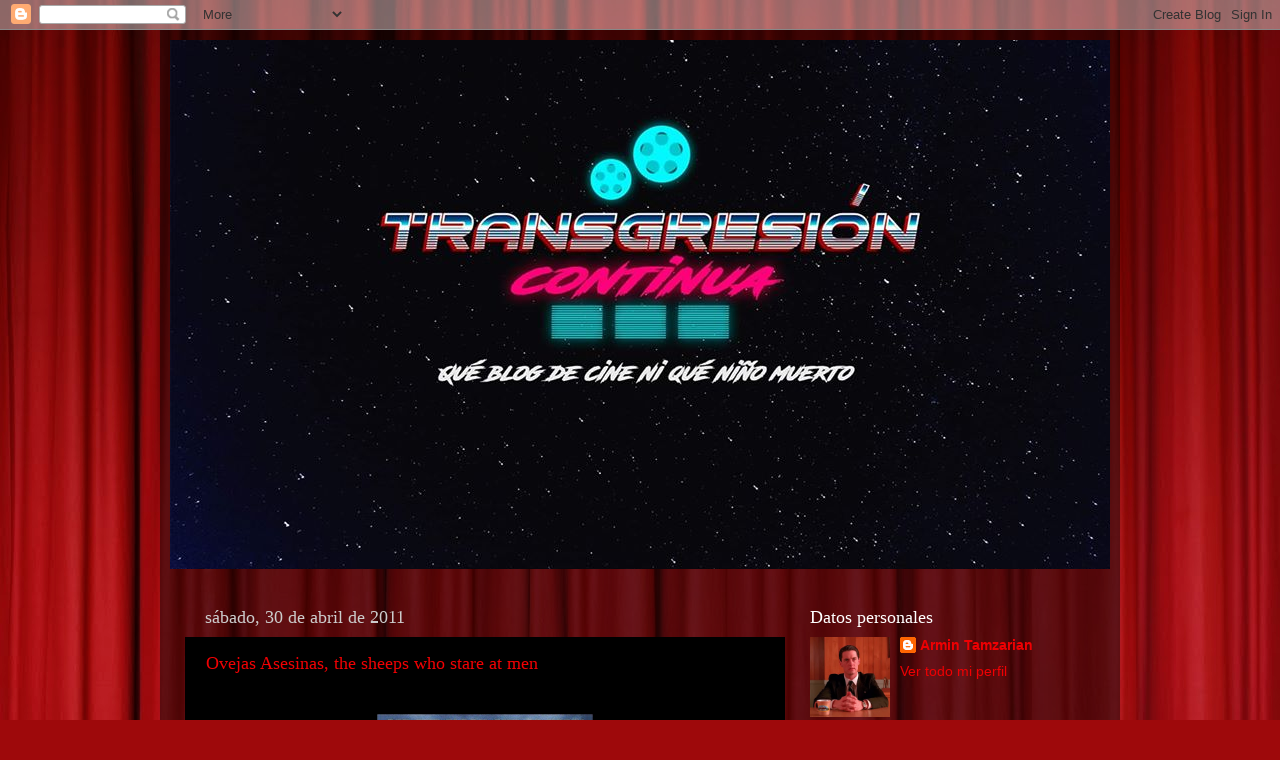

--- FILE ---
content_type: text/html; charset=UTF-8
request_url: https://transgresioncontinua.blogspot.com/2011/04/
body_size: 41217
content:
<!DOCTYPE html>
<html class='v2' dir='ltr' lang='es'>
<head>
<link href='https://www.blogger.com/static/v1/widgets/4128112664-css_bundle_v2.css' rel='stylesheet' type='text/css'/>
<meta content='width=1100' name='viewport'/>
<meta content='text/html; charset=UTF-8' http-equiv='Content-Type'/>
<meta content='blogger' name='generator'/>
<link href='https://transgresioncontinua.blogspot.com/favicon.ico' rel='icon' type='image/x-icon'/>
<link href='http://transgresioncontinua.blogspot.com/2011/04/' rel='canonical'/>
<link rel="alternate" type="application/atom+xml" title="Transgresión Continua - Atom" href="https://transgresioncontinua.blogspot.com/feeds/posts/default" />
<link rel="alternate" type="application/rss+xml" title="Transgresión Continua - RSS" href="https://transgresioncontinua.blogspot.com/feeds/posts/default?alt=rss" />
<link rel="service.post" type="application/atom+xml" title="Transgresión Continua - Atom" href="https://www.blogger.com/feeds/6516500115343630833/posts/default" />
<!--Can't find substitution for tag [blog.ieCssRetrofitLinks]-->
<meta content='http://transgresioncontinua.blogspot.com/2011/04/' property='og:url'/>
<meta content='Transgresión Continua' property='og:title'/>
<meta content='' property='og:description'/>
<title>Transgresión Continua: abril 2011</title>
<style id='page-skin-1' type='text/css'><!--
/*-----------------------------------------------
Blogger Template Style
Name:     Picture Window
Designer: Blogger
URL:      www.blogger.com
----------------------------------------------- */
/* Content
----------------------------------------------- */
body {
font: normal normal 15px Arial, Tahoma, Helvetica, FreeSans, sans-serif;
color: #c9c9c9;
background: #9e090b url(//themes.googleusercontent.com/image?id=1boR97_H6UQaN1T-UDoOA5RZ3VHSD15X6Ah6l4I5cXbUkypGjXGLF-rNXu9nFHI0MIjO2) no-repeat fixed top center /* Credit: i-bob (http://www.istockphoto.com/googleimages.php?id=4311112&platform=blogger) */;
}
html body .region-inner {
min-width: 0;
max-width: 100%;
width: auto;
}
.content-outer {
font-size: 90%;
}
a:link {
text-decoration:none;
color: #ef0003;
}
a:visited {
text-decoration:none;
color: #c7000e;
}
a:hover {
text-decoration:underline;
color: #ef0c00;
}
.content-outer {
background: transparent url(https://www.blogblog.com/1kt/transparent/black50.png) repeat scroll top left;
-moz-border-radius: 0;
-webkit-border-radius: 0;
-goog-ms-border-radius: 0;
border-radius: 0;
-moz-box-shadow: 0 0 3px rgba(0, 0, 0, .15);
-webkit-box-shadow: 0 0 3px rgba(0, 0, 0, .15);
-goog-ms-box-shadow: 0 0 3px rgba(0, 0, 0, .15);
box-shadow: 0 0 3px rgba(0, 0, 0, .15);
margin: 0 auto;
}
.content-inner {
padding: 10px;
}
/* Header
----------------------------------------------- */
.header-outer {
background: rgba(0, 0, 0, 0) none repeat-x scroll top left;
_background-image: none;
color: #ffffff;
-moz-border-radius: 0;
-webkit-border-radius: 0;
-goog-ms-border-radius: 0;
border-radius: 0;
}
.Header img, .Header #header-inner {
-moz-border-radius: 0;
-webkit-border-radius: 0;
-goog-ms-border-radius: 0;
border-radius: 0;
}
.header-inner .Header .titlewrapper,
.header-inner .Header .descriptionwrapper {
padding-left: 30px;
padding-right: 30px;
}
.Header h1 {
font: normal normal 48px Georgia, Utopia, 'Palatino Linotype', Palatino, serif;
text-shadow: 1px 1px 3px rgba(0, 0, 0, 0.3);
}
.Header h1 a {
color: #ffffff;
}
.Header .description {
font-size: 130%;
}
/* Tabs
----------------------------------------------- */
.tabs-inner {
margin: .5em 15px 1em;
padding: 0;
}
.tabs-inner .section {
margin: 0;
}
.tabs-inner .widget ul {
padding: 0;
background: #000000 none repeat scroll bottom;
-moz-border-radius: 0;
-webkit-border-radius: 0;
-goog-ms-border-radius: 0;
border-radius: 0;
}
.tabs-inner .widget li {
border: none;
}
.tabs-inner .widget li a {
display: inline-block;
padding: .5em 1em;
margin-right: 0;
color: #ff9900;
font: normal normal 15px Georgia, Utopia, 'Palatino Linotype', Palatino, serif;
-moz-border-radius: 0 0 0 0;
-webkit-border-top-left-radius: 0;
-webkit-border-top-right-radius: 0;
-goog-ms-border-radius: 0 0 0 0;
border-radius: 0 0 0 0;
background: transparent none no-repeat scroll top left;
border-right: 1px solid #000000;
}
.tabs-inner .widget li:first-child a {
padding-left: 1.25em;
-moz-border-radius-topleft: 0;
-moz-border-radius-bottomleft: 0;
-webkit-border-top-left-radius: 0;
-webkit-border-bottom-left-radius: 0;
-goog-ms-border-top-left-radius: 0;
-goog-ms-border-bottom-left-radius: 0;
border-top-left-radius: 0;
border-bottom-left-radius: 0;
}
.tabs-inner .widget li.selected a,
.tabs-inner .widget li a:hover {
position: relative;
z-index: 1;
background: #c7000e none repeat scroll bottom;
color: #ffffff;
-moz-box-shadow: 0 0 0 rgba(0, 0, 0, .15);
-webkit-box-shadow: 0 0 0 rgba(0, 0, 0, .15);
-goog-ms-box-shadow: 0 0 0 rgba(0, 0, 0, .15);
box-shadow: 0 0 0 rgba(0, 0, 0, .15);
}
/* Headings
----------------------------------------------- */
h2 {
font: normal normal 18px Georgia, Utopia, 'Palatino Linotype', Palatino, serif;
text-transform: none;
color: #ffffff;
margin: .5em 0;
}
/* Main
----------------------------------------------- */
.main-outer {
background: transparent none repeat scroll top center;
-moz-border-radius: 0 0 0 0;
-webkit-border-top-left-radius: 0;
-webkit-border-top-right-radius: 0;
-webkit-border-bottom-left-radius: 0;
-webkit-border-bottom-right-radius: 0;
-goog-ms-border-radius: 0 0 0 0;
border-radius: 0 0 0 0;
-moz-box-shadow: 0 0 0 rgba(0, 0, 0, .15);
-webkit-box-shadow: 0 0 0 rgba(0, 0, 0, .15);
-goog-ms-box-shadow: 0 0 0 rgba(0, 0, 0, .15);
box-shadow: 0 0 0 rgba(0, 0, 0, .15);
}
.main-inner {
padding: 15px 20px 20px;
}
.main-inner .column-center-inner {
padding: 0 0;
}
.main-inner .column-left-inner {
padding-left: 0;
}
.main-inner .column-right-inner {
padding-right: 0;
}
/* Posts
----------------------------------------------- */
h3.post-title {
margin: 0;
font: normal normal 18px Georgia, Utopia, 'Palatino Linotype', Palatino, serif;
}
.comments h4 {
margin: 1em 0 0;
font: normal normal 18px Georgia, Utopia, 'Palatino Linotype', Palatino, serif;
}
.date-header span {
color: #cccccc;
}
.post-outer {
background-color: #000000;
border: solid 1px rgba(0, 0, 0, 0);
-moz-border-radius: 0;
-webkit-border-radius: 0;
border-radius: 0;
-goog-ms-border-radius: 0;
padding: 15px 20px;
margin: 0 -20px 20px;
}
.post-body {
line-height: 1.4;
font-size: 110%;
position: relative;
}
.post-header {
margin: 0 0 1.5em;
color: #939393;
line-height: 1.6;
}
.post-footer {
margin: .5em 0 0;
color: #939393;
line-height: 1.6;
}
#blog-pager {
font-size: 140%
}
#comments .comment-author {
padding-top: 1.5em;
border-top: dashed 1px #ccc;
border-top: dashed 1px rgba(128, 128, 128, .5);
background-position: 0 1.5em;
}
#comments .comment-author:first-child {
padding-top: 0;
border-top: none;
}
.avatar-image-container {
margin: .2em 0 0;
}
/* Comments
----------------------------------------------- */
.comments .comments-content .icon.blog-author {
background-repeat: no-repeat;
background-image: url([data-uri]);
}
.comments .comments-content .loadmore a {
border-top: 1px solid #ef0c00;
border-bottom: 1px solid #ef0c00;
}
.comments .continue {
border-top: 2px solid #ef0c00;
}
/* Widgets
----------------------------------------------- */
.widget ul, .widget #ArchiveList ul.flat {
padding: 0;
list-style: none;
}
.widget ul li, .widget #ArchiveList ul.flat li {
border-top: dashed 1px #ccc;
border-top: dashed 1px rgba(128, 128, 128, .5);
}
.widget ul li:first-child, .widget #ArchiveList ul.flat li:first-child {
border-top: none;
}
.widget .post-body ul {
list-style: disc;
}
.widget .post-body ul li {
border: none;
}
/* Footer
----------------------------------------------- */
.footer-outer {
color:#cccccc;
background: transparent none repeat scroll top center;
-moz-border-radius: 0 0 0 0;
-webkit-border-top-left-radius: 0;
-webkit-border-top-right-radius: 0;
-webkit-border-bottom-left-radius: 0;
-webkit-border-bottom-right-radius: 0;
-goog-ms-border-radius: 0 0 0 0;
border-radius: 0 0 0 0;
-moz-box-shadow: 0 0 0 rgba(0, 0, 0, .15);
-webkit-box-shadow: 0 0 0 rgba(0, 0, 0, .15);
-goog-ms-box-shadow: 0 0 0 rgba(0, 0, 0, .15);
box-shadow: 0 0 0 rgba(0, 0, 0, .15);
}
.footer-inner {
padding: 10px 20px 20px;
}
.footer-outer a {
color: #ff9900;
}
.footer-outer a:visited {
color: #dd7700;
}
.footer-outer a:hover {
color: #ffaa00;
}
.footer-outer .widget h2 {
color: #ffffff;
}
/* Mobile
----------------------------------------------- */
html body.mobile {
height: auto;
}
html body.mobile {
min-height: 480px;
background-size: 100% auto;
}
.mobile .body-fauxcolumn-outer {
background: transparent none repeat scroll top left;
}
html .mobile .mobile-date-outer, html .mobile .blog-pager {
border-bottom: none;
background: transparent none repeat scroll top center;
margin-bottom: 10px;
}
.mobile .date-outer {
background: transparent none repeat scroll top center;
}
.mobile .header-outer, .mobile .main-outer,
.mobile .post-outer, .mobile .footer-outer {
-moz-border-radius: 0;
-webkit-border-radius: 0;
-goog-ms-border-radius: 0;
border-radius: 0;
}
.mobile .content-outer,
.mobile .main-outer,
.mobile .post-outer {
background: inherit;
border: none;
}
.mobile .content-outer {
font-size: 100%;
}
.mobile-link-button {
background-color: #ef0003;
}
.mobile-link-button a:link, .mobile-link-button a:visited {
color: #000000;
}
.mobile-index-contents {
color: #c9c9c9;
}
.mobile .tabs-inner .PageList .widget-content {
background: #c7000e none repeat scroll bottom;
color: #ffffff;
}
.mobile .tabs-inner .PageList .widget-content .pagelist-arrow {
border-left: 1px solid #000000;
}

--></style>
<style id='template-skin-1' type='text/css'><!--
body {
min-width: 960px;
}
.content-outer, .content-fauxcolumn-outer, .region-inner {
min-width: 960px;
max-width: 960px;
_width: 960px;
}
.main-inner .columns {
padding-left: 0;
padding-right: 310px;
}
.main-inner .fauxcolumn-center-outer {
left: 0;
right: 310px;
/* IE6 does not respect left and right together */
_width: expression(this.parentNode.offsetWidth -
parseInt("0") -
parseInt("310px") + 'px');
}
.main-inner .fauxcolumn-left-outer {
width: 0;
}
.main-inner .fauxcolumn-right-outer {
width: 310px;
}
.main-inner .column-left-outer {
width: 0;
right: 100%;
margin-left: -0;
}
.main-inner .column-right-outer {
width: 310px;
margin-right: -310px;
}
#layout {
min-width: 0;
}
#layout .content-outer {
min-width: 0;
width: 800px;
}
#layout .region-inner {
min-width: 0;
width: auto;
}
body#layout div.add_widget {
padding: 8px;
}
body#layout div.add_widget a {
margin-left: 32px;
}
--></style>
<style>
    body {background-image:url(\/\/themes.googleusercontent.com\/image?id=1boR97_H6UQaN1T-UDoOA5RZ3VHSD15X6Ah6l4I5cXbUkypGjXGLF-rNXu9nFHI0MIjO2);}
    
@media (max-width: 200px) { body {background-image:url(\/\/themes.googleusercontent.com\/image?id=1boR97_H6UQaN1T-UDoOA5RZ3VHSD15X6Ah6l4I5cXbUkypGjXGLF-rNXu9nFHI0MIjO2&options=w200);}}
@media (max-width: 400px) and (min-width: 201px) { body {background-image:url(\/\/themes.googleusercontent.com\/image?id=1boR97_H6UQaN1T-UDoOA5RZ3VHSD15X6Ah6l4I5cXbUkypGjXGLF-rNXu9nFHI0MIjO2&options=w400);}}
@media (max-width: 800px) and (min-width: 401px) { body {background-image:url(\/\/themes.googleusercontent.com\/image?id=1boR97_H6UQaN1T-UDoOA5RZ3VHSD15X6Ah6l4I5cXbUkypGjXGLF-rNXu9nFHI0MIjO2&options=w800);}}
@media (max-width: 1200px) and (min-width: 801px) { body {background-image:url(\/\/themes.googleusercontent.com\/image?id=1boR97_H6UQaN1T-UDoOA5RZ3VHSD15X6Ah6l4I5cXbUkypGjXGLF-rNXu9nFHI0MIjO2&options=w1200);}}
/* Last tag covers anything over one higher than the previous max-size cap. */
@media (min-width: 1201px) { body {background-image:url(\/\/themes.googleusercontent.com\/image?id=1boR97_H6UQaN1T-UDoOA5RZ3VHSD15X6Ah6l4I5cXbUkypGjXGLF-rNXu9nFHI0MIjO2&options=w1600);}}
  </style>
<link href='https://www.blogger.com/dyn-css/authorization.css?targetBlogID=6516500115343630833&amp;zx=def88701-79e7-43fc-96ab-9b80de0c3f31' media='none' onload='if(media!=&#39;all&#39;)media=&#39;all&#39;' rel='stylesheet'/><noscript><link href='https://www.blogger.com/dyn-css/authorization.css?targetBlogID=6516500115343630833&amp;zx=def88701-79e7-43fc-96ab-9b80de0c3f31' rel='stylesheet'/></noscript>
<meta name='google-adsense-platform-account' content='ca-host-pub-1556223355139109'/>
<meta name='google-adsense-platform-domain' content='blogspot.com'/>

</head>
<body class='loading variant-screen'>
<div class='navbar section' id='navbar' name='Barra de navegación'><div class='widget Navbar' data-version='1' id='Navbar1'><script type="text/javascript">
    function setAttributeOnload(object, attribute, val) {
      if(window.addEventListener) {
        window.addEventListener('load',
          function(){ object[attribute] = val; }, false);
      } else {
        window.attachEvent('onload', function(){ object[attribute] = val; });
      }
    }
  </script>
<div id="navbar-iframe-container"></div>
<script type="text/javascript" src="https://apis.google.com/js/platform.js"></script>
<script type="text/javascript">
      gapi.load("gapi.iframes:gapi.iframes.style.bubble", function() {
        if (gapi.iframes && gapi.iframes.getContext) {
          gapi.iframes.getContext().openChild({
              url: 'https://www.blogger.com/navbar/6516500115343630833?origin\x3dhttps://transgresioncontinua.blogspot.com',
              where: document.getElementById("navbar-iframe-container"),
              id: "navbar-iframe"
          });
        }
      });
    </script><script type="text/javascript">
(function() {
var script = document.createElement('script');
script.type = 'text/javascript';
script.src = '//pagead2.googlesyndication.com/pagead/js/google_top_exp.js';
var head = document.getElementsByTagName('head')[0];
if (head) {
head.appendChild(script);
}})();
</script>
</div></div>
<div class='body-fauxcolumns'>
<div class='fauxcolumn-outer body-fauxcolumn-outer'>
<div class='cap-top'>
<div class='cap-left'></div>
<div class='cap-right'></div>
</div>
<div class='fauxborder-left'>
<div class='fauxborder-right'></div>
<div class='fauxcolumn-inner'>
</div>
</div>
<div class='cap-bottom'>
<div class='cap-left'></div>
<div class='cap-right'></div>
</div>
</div>
</div>
<div class='content'>
<div class='content-fauxcolumns'>
<div class='fauxcolumn-outer content-fauxcolumn-outer'>
<div class='cap-top'>
<div class='cap-left'></div>
<div class='cap-right'></div>
</div>
<div class='fauxborder-left'>
<div class='fauxborder-right'></div>
<div class='fauxcolumn-inner'>
</div>
</div>
<div class='cap-bottom'>
<div class='cap-left'></div>
<div class='cap-right'></div>
</div>
</div>
</div>
<div class='content-outer'>
<div class='content-cap-top cap-top'>
<div class='cap-left'></div>
<div class='cap-right'></div>
</div>
<div class='fauxborder-left content-fauxborder-left'>
<div class='fauxborder-right content-fauxborder-right'></div>
<div class='content-inner'>
<header>
<div class='header-outer'>
<div class='header-cap-top cap-top'>
<div class='cap-left'></div>
<div class='cap-right'></div>
</div>
<div class='fauxborder-left header-fauxborder-left'>
<div class='fauxborder-right header-fauxborder-right'></div>
<div class='region-inner header-inner'>
<div class='header section' id='header' name='Cabecera'><div class='widget Header' data-version='1' id='Header1'>
<div id='header-inner'>
<a href='https://transgresioncontinua.blogspot.com/' style='display: block'>
<img alt='Transgresión Continua' height='529px; ' id='Header1_headerimg' src='https://blogger.googleusercontent.com/img/b/R29vZ2xl/AVvXsEh7xRTT1jb8IJmKLsOvLcuuBaFQxi0WZSUGJz2h6P6RYc99Djwi-2VHgSdx8Bk6JaLxyiz_-08PJgyIDggAkYkasLeJGRlacPW8ltPG6TYd1GWVJb-F1fICIKE3NkvNfKocWTIAzhiJvqDq/s1600/transgresioncontinua2.jpg' style='display: block' width='960px; '/>
</a>
</div>
</div></div>
</div>
</div>
<div class='header-cap-bottom cap-bottom'>
<div class='cap-left'></div>
<div class='cap-right'></div>
</div>
</div>
</header>
<div class='tabs-outer'>
<div class='tabs-cap-top cap-top'>
<div class='cap-left'></div>
<div class='cap-right'></div>
</div>
<div class='fauxborder-left tabs-fauxborder-left'>
<div class='fauxborder-right tabs-fauxborder-right'></div>
<div class='region-inner tabs-inner'>
<div class='tabs no-items section' id='crosscol' name='Multicolumnas'></div>
<div class='tabs no-items section' id='crosscol-overflow' name='Cross-Column 2'></div>
</div>
</div>
<div class='tabs-cap-bottom cap-bottom'>
<div class='cap-left'></div>
<div class='cap-right'></div>
</div>
</div>
<div class='main-outer'>
<div class='main-cap-top cap-top'>
<div class='cap-left'></div>
<div class='cap-right'></div>
</div>
<div class='fauxborder-left main-fauxborder-left'>
<div class='fauxborder-right main-fauxborder-right'></div>
<div class='region-inner main-inner'>
<div class='columns fauxcolumns'>
<div class='fauxcolumn-outer fauxcolumn-center-outer'>
<div class='cap-top'>
<div class='cap-left'></div>
<div class='cap-right'></div>
</div>
<div class='fauxborder-left'>
<div class='fauxborder-right'></div>
<div class='fauxcolumn-inner'>
</div>
</div>
<div class='cap-bottom'>
<div class='cap-left'></div>
<div class='cap-right'></div>
</div>
</div>
<div class='fauxcolumn-outer fauxcolumn-left-outer'>
<div class='cap-top'>
<div class='cap-left'></div>
<div class='cap-right'></div>
</div>
<div class='fauxborder-left'>
<div class='fauxborder-right'></div>
<div class='fauxcolumn-inner'>
</div>
</div>
<div class='cap-bottom'>
<div class='cap-left'></div>
<div class='cap-right'></div>
</div>
</div>
<div class='fauxcolumn-outer fauxcolumn-right-outer'>
<div class='cap-top'>
<div class='cap-left'></div>
<div class='cap-right'></div>
</div>
<div class='fauxborder-left'>
<div class='fauxborder-right'></div>
<div class='fauxcolumn-inner'>
</div>
</div>
<div class='cap-bottom'>
<div class='cap-left'></div>
<div class='cap-right'></div>
</div>
</div>
<!-- corrects IE6 width calculation -->
<div class='columns-inner'>
<div class='column-center-outer'>
<div class='column-center-inner'>
<div class='main section' id='main' name='Principal'><div class='widget Blog' data-version='1' id='Blog1'>
<div class='blog-posts hfeed'>

          <div class="date-outer">
        
<h2 class='date-header'><span>sábado, 30 de abril de 2011</span></h2>

          <div class="date-posts">
        
<div class='post-outer'>
<div class='post hentry uncustomized-post-template' itemprop='blogPost' itemscope='itemscope' itemtype='http://schema.org/BlogPosting'>
<meta content='https://blogger.googleusercontent.com/img/b/R29vZ2xl/AVvXsEh12AToLnBkovXGwB70PCwfI5qctXnzZ_jhTxSBySk12OcK54HUIWhqX5l8e0IdUNXip4mFTIxAEbSbrrFJT6BBgQjOK5K4R3dBwF3yF1fzCsO_VyunuFrbMMf1T5KNyPnfQwWzDhsxrAKu/s320/ovejas.jpg' itemprop='image_url'/>
<meta content='6516500115343630833' itemprop='blogId'/>
<meta content='1134091710032133452' itemprop='postId'/>
<a name='1134091710032133452'></a>
<h3 class='post-title entry-title' itemprop='name'>
<a href='https://transgresioncontinua.blogspot.com/2011/04/ovejas-asesinas-sheeps-who-stare-at-men.html'>Ovejas Asesinas, the sheeps who stare at men</a>
</h3>
<div class='post-header'>
<div class='post-header-line-1'></div>
</div>
<div class='post-body entry-content' id='post-body-1134091710032133452' itemprop='description articleBody'>
<div style="text-align: center;"><span class="Apple-style-span"><u><br /></u></span></div><div><div><div><div><div><div><div><div><div><a href="https://blogger.googleusercontent.com/img/b/R29vZ2xl/AVvXsEh12AToLnBkovXGwB70PCwfI5qctXnzZ_jhTxSBySk12OcK54HUIWhqX5l8e0IdUNXip4mFTIxAEbSbrrFJT6BBgQjOK5K4R3dBwF3yF1fzCsO_VyunuFrbMMf1T5KNyPnfQwWzDhsxrAKu/s1600/ovejas.jpg"><img alt="" border="0" id="BLOGGER_PHOTO_ID_5601872893141418930" src="https://blogger.googleusercontent.com/img/b/R29vZ2xl/AVvXsEh12AToLnBkovXGwB70PCwfI5qctXnzZ_jhTxSBySk12OcK54HUIWhqX5l8e0IdUNXip4mFTIxAEbSbrrFJT6BBgQjOK5K4R3dBwF3yF1fzCsO_VyunuFrbMMf1T5KNyPnfQwWzDhsxrAKu/s320/ovejas.jpg" style="TEXT-ALIGN: center; MARGIN: 0px auto 10px; WIDTH: 216px; DISPLAY: block; HEIGHT: 320px; CURSOR: hand" /></a> </div><div><strong><br /></strong></div><div><strong>Título Original:</strong> <em>Black Sheep</em> <strong>(2006)</strong></div><div><strong>Director:</strong> <em>Jonathan King</em></div><div><strong>Guión:</strong> <em>Jonathan King</em></div><div><strong>Actor: </strong><em>Oliver Driver, Nathan Meister, Tammy Davis, Danielle Mason, Peter Feeney</em></div><div><em><br /></em></div><div><em><br /></em></div><div style="text-align: center;"><em><iframe width="425" height="349" src="//www.youtube.com/embed/Rzashzr8PXQ" frameborder="0" allowfullscreen=""></iframe></em></div><br /><p><br /></p><p style="text-align: justify;">En el año 2007 llegó a Europa una triste noticia. El proyecto <em>Grindhouse</em>, impulsado por los directores (y amigos) americanos Robert Rodriguez y Quentin Tarantino no había rendido lo esperado en taquilla. Tal hecho dio pie a que en España ambos films, <i>Planet Terror</i> y <i>Death Proof</i>, se estrenaran por separado, decisión que enfadó a gran parte de espectadores. La distribuidora española Manga Films se hizo eco de la noticia y decidió montar su humilde y menos pretencioso <em>Grindhouse.</em></p><p><em><br /></em></p><p style="text-align: center;"><em><img src="https://blogger.googleusercontent.com/img/b/R29vZ2xl/AVvXsEhwFJFbI9D_LHEr7m30kPXUp_CQt7n79RXYMLAD8mgW0xjFATSUg48dfm5CyA8nIcBRZwJlvX6UgJcQLK89LULyj9UrGV3jikLLqjXb_js23Otf6eH8YP1_B1C3V7MiTQ8gkKBtuNH8UUzf/s320/ovejas1.jpg" /></em></p><p><br /></p><p style="text-align: justify;">Esta sesión doble, estrenada en cines, estaba formada por <em>Desmembrados (Severance)</em> y<em> Ovejas Asesinas (Black Sheep).</em> La primera, una<em> </em>entretenida película británica del director Christopher Smith sobre el <em>casual day</em> de una empresa en una casa de campo que acaba en matanza. Una agradable mezcla entre un espisodio de la versión bitánica de <i>The Office</i> y <em>Deliverance,</em> la cruda cinta del inglés John Boorman. La segunda y de la que voy a hablar en esta entrada, toda una obra de culto dentro del gore más cómico y desprejuiciado.</p><p><br /></p><p style="text-align: center;"><img src="https://blogger.googleusercontent.com/img/b/R29vZ2xl/AVvXsEjokhF4bOWVIg1qso-oITetSc7vyB434Q05-b75HpRqCf_5BMKmBXJ_yk7ARhPujCN2Zr9Tn5gc_-AhR3ofHBwFMB75-GV-hZjA9epPiaMy95KbtqntDuh38FrX2spRO52yIl8CrRLogkyG/s320/ovejas5.jpg" /></p><p><br /></p><p style="text-align: justify;">En una granja de Nueva Zelanda un millonario está subvencionando económicamente un experimento cinetífico para conseguir la "oveja perfecta" con fines lucrativos. El hermano del empresario (que padece una fobia enfermiza hacia las ovinos) junto a unos ineptos ecologistas intentará dar al traste con tan inhumana misión y así salvar a los animales de su cruel destino. Este sencillo y disparatado punto de partida sirve para que el guionista y director Jonathan King realice, principalmente y sobre todo, un cariñoso homenaje a la figura del director Peter Jackson, haciendo especial hincapié en sus primeras obras adscritas al subgénero<em> gore</em>.</p><p><br /></p><p style="text-align: center;"><img src="https://blogger.googleusercontent.com/img/b/R29vZ2xl/AVvXsEiiUoAg4KTRoYJf81O6v6V6Oavc9onPHfgnG23ebok1kdkIvIY8VFvBPNxz6JYWqUtdULkYzr0phajn2UO1sEm2VCQhNC6-AOzNaEi5E-LTrcXGhJLvh4x0XSH4DtL_gU9NcCBIzT5NUTRw/s320/ovejas6.jpg" /></p><p><em><br /></em></p><p style="text-align: justify;"><em>Black Sheep</em> es un rendido tributo al cine de Peter Jackson y sobre todo a sus dos primeras cintas. La divertida y disparatada<em> Mal Gusto</em> y la genial y excesiva <em>Brainded.</em> Personajes insulsos y granguiñolescos que terminan zombificados. Un uso deformante de la cámara con todo tipo de trucajes por medio de los objetivos. Una simple pero <em>naïf</em> historia de amor en el centro de la trama. Una concepción trivial y muy humorística de los resortes formales referidos al cine <i>gore </i>y una preponderancia de lo abusrdo tan grande que al espectador no le queda más remedio que rendirse a los pies de la obra por su carencia de prejuicios.</p><p><br /></p><p style="text-align: center;"><img src="https://blogger.googleusercontent.com/img/b/R29vZ2xl/AVvXsEjIk6lEXPRNEJNXnPvCVtA4BfJahD7pmXJebqAZ3KuTig9ULGiD3seV7V1_kwxOLtrQSQWr1BGiTShns6Ll4lzKBBmmyJCOBttwnQNRhXkumDABedVPDeUsuE2dEWvmCA1x9-ZEtFeQKJIK/s320/ovejas2.jpg" /></p><p><br /></p><p style="text-align: justify;">El resultado es una divertidísima comedia de terror paródico que consigue algo meritorio y que en principio parece casi imposible. Que esos animales entrañables y cubiertos de lana parezcan, al inicio amenazadores, para más tarde despertar gracias a ello la simpatía de un espectador al que se le escapa la carcajada con sólo ver a los ovinos ocupando el plano sin tener que hacer nada. Ver como un rebaño de ovejas blanquecinas y achuchables devora impunemente a un grupo de empresarios en un día de campo produce una agradable y desenfadada fruición en toda persona que tenga el gusto de ver sin prejucios un largometraje de esta índole.</p><p><br /></p><p style="text-align: center;"><img src="https://blogger.googleusercontent.com/img/b/R29vZ2xl/AVvXsEhEfPh5LgLjOfWrBXayO7QbEO2JGAGS3Z1FOzNmWtlDsBeVHhraczNOnKCZ9H9MeJO8Wxbpr3_byrOXyRph08eEeOCbv7Yr0GWU9yIi2xusXzjcF0FmjVyR_ODNTcKSkgTX2QA7XzKmn494/s320/ovejas4.jpg" /></p><p><br /></p><p style="text-align: justify;">Pero curiosamente y a pesar de lo caótico del proyecto la cinta no está construida como un producto sin sentido y descerebrado. Hay una inteligente planificación en el rodaje, un buen uso de los escuetos efectos mecánicos y de maquillaje, proporcionados por Weta Workshop. Empresa creadora de los de la saga de <em>El Señor de los Anillos,</em> trilogía también de Peter Jackson a la que se homenajea con el plano del rebaño de ovejas apareciendo velozmente en el horizonte de la pradera. Incluso hay una mirada ácida hacia el capitalismo y la ingeniería genética que utiliza animales como cobayas, pero también a ciertos sectores ecologistas demagogos y poco inteligentes.</p><p><br /></p><p style="text-align: center;"><img src="https://blogger.googleusercontent.com/img/b/R29vZ2xl/AVvXsEhcjfNcSr3hJ-sYGcVJSgn-b7GTz4kxXilXSeqU70ll85KAcEuzsiJGVyJ-ZLZfi9AK8zYkmQsj-xSDcx5GOcp6LT6iKdvSnGyq0waWr2PVfo_uVDIEQOI_dtQMdTLgJvuuybF_QtLeUh58/s320/ovejas3.jpg" /></p><p><br /></p><p style="text-align: justify;">Momentos memorables bastantes. La oveja conduciendo el Land Rover, la que hace el placaje al científico, la gigante, la que ataca los protagonistas en la casa, los personajes humanos que son infectados y que también se convierten en ovejas, el momento del discurso con la posterior matanza, la escena post coital con homenaje a <em>Todo lo que Quiso Saber Sobre Sexo Pero Nunca se Atrevió a Preguntar</em> de Woody Allen o la explosión final que arranca la definitiva y más estruendosa carcajada al respetable.</p><p><br /></p><p style="text-align: center;"><img src="https://blogger.googleusercontent.com/img/b/R29vZ2xl/AVvXsEhRdROOz_2Z0rkWcCN9vye0On2xvc_UQA3pbsjWAxkU3i7PNagLADK9kXDkrIeSxeHt0I1K4H1pwuyqpIHMpWVa30krOj9hWQDfzdIBMkdulkvMpNMa9QP1FXUj2doQrlym3eTirw7xjc7b/s320/sheep.jpg" /></p><p><br /></p><p style="text-align: justify;">Le tengo un especial cariño a <em>Ovejas Asesinas.</em> Me parece un producto divertidísimo, agradable, gamberro y jodidamente entrañable. Un homenaje, no sólo a un director que hoy parece haber olvidado que dio sus primeros pasos entre litros de hemoglobina, kilos de vísceras, hamburguesas hechas de cerebros y cortadores de cesped utilizados para desmembrar muertos vivientes, sino a todo un subgénero entrañable y reivindicable que hoy está bastante dormido pero que cuando despierta de su letargo nos regala pequeñas y brutas joyas como las que nos ocupa.<br /></p><p><br /></p><p style="text-align: center;"><img src="https://blogger.googleusercontent.com/img/b/R29vZ2xl/AVvXsEiSYcp5y-pLncP5wmgQ6QD-WW1kduNjSkmuDDmKSe2VI1oqiBiIUFYfjxVRcnURgoFhEQhC409FkW3A593kJdgHilKZKTSX9q65m9oue7SkX1kJuWmb3eCDAxPmlGRJOm9W_cokgaqUQWlu/s320/ovejasposter.jpg" /></p></div></div></div></div></div></div></div></div>
<div style='clear: both;'></div>
</div>
<div class='post-footer'>
<div class='post-footer-line post-footer-line-1'>
<span class='post-author vcard'>
Publicado por
<span class='fn' itemprop='author' itemscope='itemscope' itemtype='http://schema.org/Person'>
<meta content='https://www.blogger.com/profile/15102286303415842685' itemprop='url'/>
<a class='g-profile' href='https://www.blogger.com/profile/15102286303415842685' rel='author' title='author profile'>
<span itemprop='name'>Armin Tamzarian</span>
</a>
</span>
</span>
<span class='post-timestamp'>
en
<meta content='http://transgresioncontinua.blogspot.com/2011/04/ovejas-asesinas-sheeps-who-stare-at-men.html' itemprop='url'/>
<a class='timestamp-link' href='https://transgresioncontinua.blogspot.com/2011/04/ovejas-asesinas-sheeps-who-stare-at-men.html' rel='bookmark' title='permanent link'><abbr class='published' itemprop='datePublished' title='2011-04-30T22:37:00+02:00'>22:37</abbr></a>
</span>
<span class='post-comment-link'>
<a class='comment-link' href='https://transgresioncontinua.blogspot.com/2011/04/ovejas-asesinas-sheeps-who-stare-at-men.html#comment-form' onclick=''>
1 comentario:
  </a>
</span>
<span class='post-icons'>
<span class='item-control blog-admin pid-1910556397'>
<a href='https://www.blogger.com/post-edit.g?blogID=6516500115343630833&postID=1134091710032133452&from=pencil' title='Editar entrada'>
<img alt='' class='icon-action' height='18' src='https://resources.blogblog.com/img/icon18_edit_allbkg.gif' width='18'/>
</a>
</span>
</span>
<div class='post-share-buttons goog-inline-block'>
</div>
</div>
<div class='post-footer-line post-footer-line-2'>
<span class='post-labels'>
Etiquetas:
<a href='https://transgresioncontinua.blogspot.com/search/label/cine' rel='tag'>cine</a>,
<a href='https://transgresioncontinua.blogspot.com/search/label/comedia' rel='tag'>comedia</a>,
<a href='https://transgresioncontinua.blogspot.com/search/label/gore' rel='tag'>gore</a>,
<a href='https://transgresioncontinua.blogspot.com/search/label/Jonathan%20King' rel='tag'>Jonathan King</a>,
<a href='https://transgresioncontinua.blogspot.com/search/label/terror' rel='tag'>terror</a>
</span>
</div>
<div class='post-footer-line post-footer-line-3'>
<span class='post-location'>
</span>
</div>
</div>
</div>
</div>

          </div></div>
        

          <div class="date-outer">
        
<h2 class='date-header'><span>miércoles, 27 de abril de 2011</span></h2>

          <div class="date-posts">
        
<div class='post-outer'>
<div class='post hentry uncustomized-post-template' itemprop='blogPost' itemscope='itemscope' itemtype='http://schema.org/BlogPosting'>
<meta content='https://blogger.googleusercontent.com/img/b/R29vZ2xl/AVvXsEjDg_34F1FJUR_jhrGufyU0vYWRoRke0aSf_hLKLjzpeBMa8_6cW0s26hSWLFy_Jx9J8uFoFLJjg2Av179og52PqMy36bF0__miHge9OiLJhWNHxeWtIgvKIxU7VOn_I8aJZR5JN2Oiv3yc/s320/malcolm.jpg' itemprop='image_url'/>
<meta content='6516500115343630833' itemprop='blogId'/>
<meta content='7512088184808250341' itemprop='postId'/>
<a name='7512088184808250341'></a>
<h3 class='post-title entry-title' itemprop='name'>
<a href='https://transgresioncontinua.blogspot.com/2011/04/malcolm-in-middle.html'>Malcolm in the Middle, god bless this mess</a>
</h3>
<div class='post-header'>
<div class='post-header-line-1'></div>
</div>
<div class='post-body entry-content' id='post-body-7512088184808250341' itemprop='description articleBody'>
<div style="text-align: center;">
<span class="Apple-style-span"><u><br /></u></span></div>
<div>
<div>
<div>
<div>
<div>
<div>
<div>
<div>
<div>
<div>
<div>
<div>
<div>
<div>
<div>
<div>
<div>
<div>
<div>
<a href="https://blogger.googleusercontent.com/img/b/R29vZ2xl/AVvXsEjDg_34F1FJUR_jhrGufyU0vYWRoRke0aSf_hLKLjzpeBMa8_6cW0s26hSWLFy_Jx9J8uFoFLJjg2Av179og52PqMy36bF0__miHge9OiLJhWNHxeWtIgvKIxU7VOn_I8aJZR5JN2Oiv3yc/s1600/malcolm.jpg"><img alt="" border="0" id="BLOGGER_PHOTO_ID_5600330123967872002" src="https://blogger.googleusercontent.com/img/b/R29vZ2xl/AVvXsEjDg_34F1FJUR_jhrGufyU0vYWRoRke0aSf_hLKLjzpeBMa8_6cW0s26hSWLFy_Jx9J8uFoFLJjg2Av179og52PqMy36bF0__miHge9OiLJhWNHxeWtIgvKIxU7VOn_I8aJZR5JN2Oiv3yc/s320/malcolm.jpg" style="cursor: hand; display: block; height: 205px; margin: 0px auto 10px; text-align: center; width: 320px;" /></a> </div>
<br />
<div style="text-align: justify;">
<em>"Lois, escúchame. No conozco a nadie que sea tan bueno como tú. En un montón de ocasiones cogiste a esos monstruos, les retorciste el cuello y les sometiste y no lo hiciste porque fuera necesario sino porque te encanta el juego y estuviste maravillosa"</em></div>
<div align="right">
<strong>Hal</strong></div>
<br />
<br />
<div style="text-align: center;">
<iframe allowfullscreen="" frameborder="0" height="349" src="//www.youtube.com/embed/eqVNyWsBqzY" width="425"></iframe></div>
</div>
<div>
<br /></div>
<div>
<br />
<div align="left" style="text-align: justify;">
En el año 2000 el, productor, actor, guionista y director canadiense Linwood Boomer, conocido por escribir episodios en series como <em>Cuchara de Plata</em>, <em>Juzgado de Guardia</em> (<em>Night Court</em>) o <em>Cosas de Marcianos</em> (3rd Rock) creó la serie cómica centrada en la familia americana más posiblemente incorrecta desde que Matt Groening estrenara en 1989 sus Simpson, <em>Malcolm in the Middle.</em> Puede que incluso en algunos aspectos el presente programa tenga más mala baba y sorna que la serie de nuestros amarillos vecinos de Springfield.</div>
<div align="left">
<br /></div>
<div align="left">
<br /></div>
<div align="left" style="text-align: center;">
<img src="https://blogger.googleusercontent.com/img/b/R29vZ2xl/AVvXsEiGrBF_EZPIpUfrVKIimuyVo0yexSxz0IWhTMPLOemTr0USdijZfFwig2fuJtflbgTp3mIAKPMZXaqgmoIjYkLiprna7HI2sbOBI4YS-OCIoL7ZEZKpRXPWkdofRD3ASY3dPfCJrDzOz6Y1/s320/malcolm14.jpg" /></div>
<em></em><br />
<div>
<em><em><br /></em></em></div>
<div>
<em><em><br /></em></em></div>
<div style="text-align: justify;">
<em><span class="Apple-style-span" style="font-style: normal;"><em>Malcolm in the Middle</em> está protagonizada por Malcolm, el tercero de cuatro hijos varones en una familia de clase media/baja en Estados Unidos. El chico, un superdotado bastante condescendiente y de carácter repelente, nos narra su vida dirigiéndose continuamente de manera directa al espectador, o lo que es lo mismo, poniendo en práctica con ello los guionistas la clásica ruptura de la cuarta pared para implicar al televidente todo lo posible con la historia narrada en cada episodio.</span></em><br />
<em><span class="Apple-style-span" style="font-style: normal;"><br /></span></em></div>
</div>
<div>
<br /></div>
<div style="text-align: center;">
<img src="https://blogger.googleusercontent.com/img/b/R29vZ2xl/AVvXsEi9Cbpvx-t6VMo_SWdsNaProsV9AQ3ouynvbU__jD_ltMxBvSCJhsSr0AvOi6D4rV8ueFxaCDfPkaHkwc-fV8zHXR2SkJyVnz22Z8g9NW2-do_5she2JKFGfRkZisNR70puV4HQZt-RZ02t/s320/malcolm2.jpg" /></div>
<div>
<br />
<div align="left">
<br /></div>
<div align="left" style="text-align: justify;">
A pesar de que el mismo Malcolm es el centro, narrador y sobre todo, nuestro guía a la hora de mostrarnos las bajezas y cómicas penurias de su vida familiar y social, el del protagonista, sin ser en absoluto desdeñale como rol, es el personaje menos interesante de la serie. Ya que cualquiera de sus familiares o allegados es más agradecido para con el espectador y carismático que el propio adolescente interpretado magníficamente por el actor Frankie Muniz.</div>
<div>
<br /></div>
<div>
<br /></div>
<div style="text-align: center;">
<img src="https://blogger.googleusercontent.com/img/b/R29vZ2xl/AVvXsEgoVm8Gfh6Jt1htQJ3Xaywrn0GBh2b35czs8YTnkjvyLv08BgKFi91tPsDJj8K6h-fDlAo9V9OIznc16YaRV9U2BWGWljS6yzp7jnyUyo-nZGFFwnZH8ZkJPuBvZ0_HlxzzIOSYFYibiKxR/s320/malcolm15.jpg" /></div>
<div align="left">
<br /></div>
<div align="left">
<br /></div>
<div align="left" style="text-align: justify;">
Malcolm tiene tres hermanos (un cuarto, Jamie, se unirá al núcleo familiar a lo largo de la serie). El más importante es Francis (Christopher Kennedy Masterson), el primogénito. Importante no sólo por ser el mayor, sino porque es el único de los vástagos que está independizado. Tal hecho da pie a que sus correrías sean narradas de manera independiente a las de su familia. Esta estructura definiría desde el primer episodio la construcción del programa. Ya que en cada uno de los capítulos, hasta la quinta temporada más o menos, se narra la trama en casa de la familia y por otro lado la de las peripecias de Francis en una escuela militar, un recóndito empleo de mala muerte en Alaska o un rancho dirigido por dos alemanes afincados en Estados Unidos.</div>
<div>
<br /></div>
<div>
<br /></div>
<div style="text-align: center;">
<img src="https://blogger.googleusercontent.com/img/b/R29vZ2xl/AVvXsEhgg3zEr9XS1fVU05v4kJrVO5QomYlX-SmxXskjpaRrk9pZfATC0NxnGbqRuch1U9xnHeorrexObRXcSuw23JmIkzyRvNahJr5HqnCleydA4r8BPW9a7aecpmkMl1n0Xrwm2cOaZZJSIXQC/s320/malcolm12.jpg" /></div>
<br />
<div align="left">
<br /></div>
<div align="left" style="text-align: justify;">
Después tenemos a Reese (Justin Bierfeld, el hijo menor de la mediocre pero inolvidable <em>Infelices Para Siempre</em>), el segundo descendiente, un poco mayor que Malcolm. Reese es un crío descerebrado, totalmente asocial y violento, que sólo encuentra satisfacción golpeando y haciendo la vida imposile tanto a sus hermanos como a sus compañeros de clase en el colegio. Por último está el entrañale Dewey (Erik Per Sullivan) el pequeño de la casa. Un pobre niño que odia a sus hermanos mayores por hacerle la vida imposile agrediéndole y convirtiendo su existencia en un infierno con todo tipo de trastadas. Por eso no es de extrañar que la pobre criatura viva en su propio mundo interior entendiendo las cosas a su especial manera.</div>
<div align="left">
<br /></div>
<div align="left">
<br /></div>
<div align="left" style="text-align: center;">
<img src="https://blogger.googleusercontent.com/img/b/R29vZ2xl/AVvXsEhGUPG0P_lPbqhnrW09B_NgatWPGr_ZCgWppaAZb1LzErhtiizUbztNxsXy_-bPMXNTYNx7PyB55M9_I5XSATHbwvEZSzX_Yd-hT-RpeV5N1ftrUym4x3uiU2wLXGIR0qie5nmXER8qAW7I/s320/malcolm11.jpg" /></div>
<br />
<br /></div>
<div style="text-align: justify;">
Nota aparte para los padres, que son sin lugar a dudas los dos personajes más interesantes de todo el producto. Por un lado tenemos al dubitativo Hal, al que da vida magistralmente Bryan Cranston, el inmenso protagonista de la genial <em><a href="http://transgresioncontinua.blogspot.com/2013/10/breaking-bad-man-who-would-be-king.html">Breaking Bad</a></em>. El padre de familia es un hombre inseguro, sumiso con respecto a su esposa, siempre bienintencionado, pero desastroso a la hora de poner en práctica sus ideas. El pobre individuo trata de encarrilar como buenamente puede a sus hijos, pero los mismos son pequeños diablos capaces de cualquier barbaridad, de ahí que sus intentos por enderezarlos siempre fracasen.</div>
<div>
<br /></div>
<div>
<br /></div>
<div>
<div style="text-align: center;">
<img src="https://blogger.googleusercontent.com/img/b/R29vZ2xl/AVvXsEhiKiFueZ1yru9GSYQPat2VUo6JBqTMLf47AL0IVeyn-X_TsVVGTaJjvezs38lvhQiyy5PK3u6WX8m_QG0XPofVRUTS7yULpAN5DUMXELhwAjKtj1Ja3eJTc068ZleTpOCm0GLHNGpP4qTf/s320/malcolm10.jpg" /></div>
<br />
<br /></div>
<div>
<div style="text-align: justify;">
Por último está Lois (Jane Kazcmarek), la madre y esposa. Con diferencia el mejor personaje de la serie y uno de los más divertidos que ha dado el tubo catódico en toda su historia. La matriarca de la familia es una señora histérica, irascible, gritona y en muchas ocasiones aterradora. Sus hijos la temen, su marido la teme, hasta sus vecinos están atemorizados por ella. Jamás pone una mano encima en sus hijos, pero sus castigos son tan retorcidos, sus reprimendas tan bestiales, que si no fuera porque comprendemos que con una familia así su carácter está justificado, podríamos afirmar con total rotundidad que la buena mujer está loca como una jodida cabra.</div>
<br /></div>
<div>
<br /></div>
<div style="text-align: center;">
<img src="https://blogger.googleusercontent.com/img/b/R29vZ2xl/AVvXsEjcIWi8EB2Qpam6xAUdckdHD6cBsYaq3mTZ3N2SfTbdyq9sD0Ilf_itiSxipHdYn0rXxFh6LRMfdhQ7Dbo1QiZYqFpM6DzX8P2m_h9EfpSTMHTyIXmxKLTEYtWyxuuJ1MY5KGrssDScuzQ6/s320/malcolm3.jpg" /></div>
<div>
<br />
<br /></div>
<div style="text-align: justify;">
También tenemos en la serie algunos secundarios recurrentes del todo memorables. Stevie, el inválido amigo de Malcolm. Ida, la desgradable y cruel abuela de la familia. Craig, el compañero de trabajo de Lois que está enamorado de ella. Abe, el padre de Stevie o Piama, la esposa de Francis que choca frontalmente con Lois por tener un carácter muy parecido al de esta. Por último es conveniente mencionar a los rivales de Francis, personajes que son sus jefes o profesores y que le acaban odiando por su carácter rebelde. El comandate Spangler, la ruda y bestial Lavernia y el genial Otto, el único de sus jefes que le tiene aprecio, pero esto es debido a su peculiar y demasiado afable carácter.</div>
<div>
<br /></div>
<div>
<br /></div>
<div>
<div style="text-align: center;">
<img src="https://blogger.googleusercontent.com/img/b/R29vZ2xl/AVvXsEhQQUgEztHpq8qhegybCyh_3sqo7phHIFzYGIB2kuuQpogjdoaAzbWyDFnszC6zC4FFeddlfVUEyv6AuRZ6bd2L6rZ_Hmay79iISSA7YXsGYaVqN8Dln1sShpyAYzUxvlh3g-U54ODDIaNt/s320/malcolm16.jpg" /></div>
<br />
<br /></div>
<div style="text-align: justify;">
Si bien en <em>Los Simpson</em> (los de los 90, los de la década pasada y los que nos ocupan en la actualidad no sin ni la sombra de los clásicos) hay mucha ironía a la hora de retratar a sus personajes siempre hay al final una reivindicación del verdadero cariño que se respira en ese hogar. Hasta en <a href="http://transgresioncontinua.blogspot.com/2009/08/dos-metros-bajo-tierra-un-tratado-sobre.html"><em>A Dos Metros Bajo Tierra (Six Feet Under</em>)</a> de Alan Ball, que es una pieza de orfebrería que da una perspectiva llena de claroscuros de la familia americana hay finalmente un verdadero y emocional poso mostrando un discurso inquebrantable sobre la fuerza irreductible del amor y los lazos familiares. De ahí que en <em>Malcolm in the Middle</em> posiblemente se haga el retrato más políticamente incorrecto de la <i>american way of life</i> jamás visto en la pequeña pantalla. Esta familia muy en el fondo se debe querer, pero en la pantalla no siempre se refleja eso, precisamente.</div>
<div>
<br /></div>
<div>
<br /></div>
<div style="text-align: center;">
<img src="https://blogger.googleusercontent.com/img/b/R29vZ2xl/AVvXsEgFBwsKh8q5iatjvxGstBnxu45tuinVK122W27PRNsBlSFe1ydFaQcJ29v-ZJP8-uof2TRv_1l9oFaUC5LtMNw9ZI6UWxv4VG23-PA_N9oZbSlGKXVwoy20yC93k0wwFyOOrAR64yxMi5ni/s320/malcolm13.jpg" /></div>
<div>
<br />
<em><br /></em></div>
<div style="text-align: justify;">
<i><span class="Apple-style-span" style="font-style: normal;">Gran parte de esa mirada descreída sobre la familia viene por el origen canadiense de su creador, Linwood Boomer, que se respira en gran parte de la serie. El país vecino de Estados Unidos tiene una concepción mucho más cruda y subversiba, parecida a la europea si se me apura, de lo que la familia occidental puede contener en su interior, no hay más que ver el serial animado <i>Kevin Spencer.</i>. De ahí que en <i>Malcolm in the Middle</i> los hijos lleguen a sentir verdadero odio por sus progenitores, que ni siquiera se preocupen por los problemas a los que se enfrentan sus mayores (magnífico y genialmente cruel el episodio en el que Hal puede tener cáncer y sus hijos ni lo sospechan o parece importarles) o que los padres no duden ni titubeen a la hora de hacer sufrir a sus hijos para hacerlos aprender una lección que nunca terminan por asimilar.</span></i></div>
<div>
<br /></div>
<div>
<br /></div>
<div>
<div style="text-align: center;">
<img src="https://blogger.googleusercontent.com/img/b/R29vZ2xl/AVvXsEjEdQPYQubm240i-eIT6jCEc520DmCA9NEbI-qOKXGzxmCXcLqHS6VsYSLAWZiwVP-JmcLshA3oRavybIzp8yHI1Jp_94tXYGgN0xln1arjs4AnZhsgBc28pjxj_7xrwJy7q2Rg7QKyBVbn/s320/malcolm6.jpg" /></div>
<br />
<br /></div>
<div style="text-align: justify;">
<em>Malcolm in the Middle</em> es una <i>rara avis</i> dentro de la comedia americana contemporánea. A diferencia de otras series humorísticas y como bien han comentado muchos aficionados y entendidos, no sustenta su esencia en el encadenado de gags que rompen la normalidad, algo habitual en la ficción cómica, toma una decisión mucho más arriesgada. El producto está envuelto, de principio a fin, en una tonalidad humorística y granguiñolesca, potenciada por la exagerada e irreal puesta en escena, que potencia todas sus virtudes estilísticas, narrativas e interpretativas, convirtiéndolo en una pieza genuina y difícil de imitar. No se utilizan los chistes para construir la serie, ella misma es el chiste.<br />
</div>
<div>
<br /></div>
<div>
<div style="text-align: center;">
<img src="https://blogger.googleusercontent.com/img/b/R29vZ2xl/AVvXsEh0pBW9sj8_ydIPapGHt1IYdb0bIIGy-BlARv-vVulyAjOywyOpTfss9jqzz-ryKbD_EZpT5mI-ABOsfIE1NgZRJSK5rgxPYQUpoHgR-fBjFWyhp00p0BhzRU6iqYCe7WW_SCJ0vJs7O4hV/s320/malcolm18.jpg" /></div>
<div>
<br /></div>
<div>
<br /></div>
<div style="text-align: justify;">
Cuando el espectador se habitúa a la serie, hace poco la vi por primera vez íntegra y del tirón, se da cuenta de detalles que le agradan. El ver crecer a los protagonistas de niños a adolescentes a lo largo de las siete temporadas. Los episodios en los que Francis comparte trama con su familia que son los mejores, memorables en ellos todas y cada una de las discusiones a grito limpio que tiene este con Lois. Las historias en las que se le da peso a Stevie, Ida o Craig bordean la genialidad y algunos en los que hacen apariciones actores famosos se antojan inolvidables. Destacando el episodio doble, posiblemente el mejor de todos, del día de camping, con apariciones de Tom Green, Christina Ricci y una inolvidable Susan Sarandon que acaba a golpes con Lois en un charco de barro.</div>
</div>
<div>
<br /></div>
<div style="text-align: center;">
<br /></div>
<div style="text-align: center;">
<img src="https://blogger.googleusercontent.com/img/b/R29vZ2xl/AVvXsEi057gNCWgr-4j6x82nM3B8i0kjerB0E2aIEZmNoO5xkXtGcH9V5Uj3c4DPHp3Xv3KeL-wKz87s-ousJHBLCxXkM-GQxc9UBBmR0AH1bRcLtBfTpBuPilRVMkAQy381FX5he-Frc86jeieD/s320/malcolm8.jpg" /></div>
<div>
<br />
<em><br /></em></div>
<div style="text-align: justify;">
<em>Malcolm in the Middle</em> es una obra de culto a reivindicar en la televisión estadounidense. Por primera vez desde el punto de vista del humor se realizaba una serie sobre una familia que no vivía en una lujosa mansión en Bel Air o Beverly Hills, no llegaba a fin de mes, se detestaba y necesitaba en la misma medida. Por fin alguien en el mundo de la ficción se preocupaba por las clases medias o bajas de Estados Undios y lo hacía con ingenio, incorrección e ironía. Las mismas que cierran ese memorable y hasta emocionante último episodio en el que Lois da el discurso final de madurez a su hijo Malcolm sobre lo que debe ser su futuro y como deberá encauzarlo. Transcurriendo todo con todos los miembros de la familia cubiertos, literalmente, de mierda de pies a cabeza.<br />
<div>
<div>
</div>
</div>
</div>
</div>
</div>
</div>
</div>
</div>
</div>
</div>
</div>
</div>
</div>
</div>
</div>
</div>
</div>
</div>
</div>
</div>
<div>
<br /></div>
<div>
<br /></div>
<div style="text-align: center;">
<img src="https://blogger.googleusercontent.com/img/b/R29vZ2xl/AVvXsEiltCEL97XOQfl4QLA3KVq4jh6xUtBHcDhbIuJ90drWLnEo0IAs9c8ZPTmQIbZ0tJ6gmKC1_YwAi0wdHfuzXxOsSQG6vgVifkRytfgoBYQvlGikYnNBFtjokMRaS0h45dDMVWYRbcp5yC5D/s320/malcolmposter.jpg" /></div>
<div style='clear: both;'></div>
</div>
<div class='post-footer'>
<div class='post-footer-line post-footer-line-1'>
<span class='post-author vcard'>
Publicado por
<span class='fn' itemprop='author' itemscope='itemscope' itemtype='http://schema.org/Person'>
<meta content='https://www.blogger.com/profile/15102286303415842685' itemprop='url'/>
<a class='g-profile' href='https://www.blogger.com/profile/15102286303415842685' rel='author' title='author profile'>
<span itemprop='name'>Armin Tamzarian</span>
</a>
</span>
</span>
<span class='post-timestamp'>
en
<meta content='http://transgresioncontinua.blogspot.com/2011/04/malcolm-in-middle.html' itemprop='url'/>
<a class='timestamp-link' href='https://transgresioncontinua.blogspot.com/2011/04/malcolm-in-middle.html' rel='bookmark' title='permanent link'><abbr class='published' itemprop='datePublished' title='2011-04-27T20:19:00+02:00'>20:19</abbr></a>
</span>
<span class='post-comment-link'>
<a class='comment-link' href='https://transgresioncontinua.blogspot.com/2011/04/malcolm-in-middle.html#comment-form' onclick=''>
1 comentario:
  </a>
</span>
<span class='post-icons'>
<span class='item-control blog-admin pid-1910556397'>
<a href='https://www.blogger.com/post-edit.g?blogID=6516500115343630833&postID=7512088184808250341&from=pencil' title='Editar entrada'>
<img alt='' class='icon-action' height='18' src='https://resources.blogblog.com/img/icon18_edit_allbkg.gif' width='18'/>
</a>
</span>
</span>
<div class='post-share-buttons goog-inline-block'>
</div>
</div>
<div class='post-footer-line post-footer-line-2'>
<span class='post-labels'>
Etiquetas:
<a href='https://transgresioncontinua.blogspot.com/search/label/comedia' rel='tag'>comedia</a>,
<a href='https://transgresioncontinua.blogspot.com/search/label/Linwood%20Boomer' rel='tag'>Linwood Boomer</a>,
<a href='https://transgresioncontinua.blogspot.com/search/label/series' rel='tag'>series</a>,
<a href='https://transgresioncontinua.blogspot.com/search/label/televisi%C3%B3n' rel='tag'>televisión</a>
</span>
</div>
<div class='post-footer-line post-footer-line-3'>
<span class='post-location'>
</span>
</div>
</div>
</div>
</div>

          </div></div>
        

          <div class="date-outer">
        
<h2 class='date-header'><span>domingo, 17 de abril de 2011</span></h2>

          <div class="date-posts">
        
<div class='post-outer'>
<div class='post hentry uncustomized-post-template' itemprop='blogPost' itemscope='itemscope' itemtype='http://schema.org/BlogPosting'>
<meta content='https://blogger.googleusercontent.com/img/b/R29vZ2xl/AVvXsEjWLo8WdAHTl4Mp4oQCFXm1NII56VrONkIz2P1e1fMQl-F0FmizBaOpXWkkmmD_bXG6RI7fEpm3VGCm09Mwmk2h7nMGj5qzJsquziA1BvfN6ZUFMTa5aREWE7UKr5n2QmMFPeP2aD0mLnfK/s320/hill.jpg' itemprop='image_url'/>
<meta content='6516500115343630833' itemprop='blogId'/>
<meta content='7925918883945443334' itemprop='postId'/>
<a name='7925918883945443334'></a>
<h3 class='post-title entry-title' itemprop='name'>
<a href='https://transgresioncontinua.blogspot.com/2011/04/notting-hill-love-and-other-drugs.html'>Notting Hill, love and other drugs</a>
</h3>
<div class='post-header'>
<div class='post-header-line-1'></div>
</div>
<div class='post-body entry-content' id='post-body-7925918883945443334' itemprop='description articleBody'>
<div style="text-align: left;"><span class="Apple-style-span" ><u><br /></u></span></div><div><a href="https://blogger.googleusercontent.com/img/b/R29vZ2xl/AVvXsEjWLo8WdAHTl4Mp4oQCFXm1NII56VrONkIz2P1e1fMQl-F0FmizBaOpXWkkmmD_bXG6RI7fEpm3VGCm09Mwmk2h7nMGj5qzJsquziA1BvfN6ZUFMTa5aREWE7UKr5n2QmMFPeP2aD0mLnfK/s1600/hill.jpg"><img alt="" border="0" id="BLOGGER_PHOTO_ID_5596630789273932658" src="https://blogger.googleusercontent.com/img/b/R29vZ2xl/AVvXsEjWLo8WdAHTl4Mp4oQCFXm1NII56VrONkIz2P1e1fMQl-F0FmizBaOpXWkkmmD_bXG6RI7fEpm3VGCm09Mwmk2h7nMGj5qzJsquziA1BvfN6ZUFMTa5aREWE7UKr5n2QmMFPeP2aD0mLnfK/s320/hill.jpg" style="TEXT-ALIGN: center; MARGIN: 0px auto 10px; WIDTH: 237px; DISPLAY: block; HEIGHT: 320px; CURSOR: hand" /></a> </div><br /><br /><div><b>Título Original:</b> <i>Notting Hill</i><br /><b>Director:</b> <i>Roger Michell</i><br /><b>Guión:</b> <i>Richard Curtis</i><br /><b>Actores:</b> <i>Hugh Grant, Julia Roberts, Rhys Ifans, Hugh Bonneville, Emma Chambers, James Dreyfus, Tim McInnerny, Gina McKee, Dylan Moran, Alec Baldwin, Mathew Modine<br /></i><br /></div><span><span><br /><div style="text-align: center;"><span class="Apple-style-span" style="font-size: x-large; "><b><i><a href="//www.youtube.com/watch?v=PNBXHp2qbRo">Trailer</a></i></b></span></div></span></span><div><br /></div><div><br /></div><div><div style="text-align: justify;">El guionista y director británico de origen neozelandes Richard Curtis es un tipo bastante inteligente. Cuando su época de reconocimiento por ser el co creador de la mítica serie <em>Mr Bean</em> junto a su compañero Rowan Atkinson pasó, se dedicó acertadamente a reformular los conceptos y caracterísitcas de la comedia romántica británica a finales de la primera mitad de los años 90, dándole a este género un toque de distinción, picardía y hasta cierta originalidad.</div><div style="text-align: justify;"><br /></div></div><div><br /></div><div><div style="text-align: center;"><img src="https://blogger.googleusercontent.com/img/b/R29vZ2xl/AVvXsEjAwZMy7OjFKXTxfZNa27o3ArLD1-r3LBgbbpBb55g1XZQ-UFx6XIOs3qTuOPD2uhiqwHZpUFigC3pUfPi5Z8zzHRIxEcTd3QdkvLFgl69Pkv-RFGwn1TiVmsRtb_Ng-P7igNP2TDZCA8yr/s320/hill3.jpg" /></div><br /><br /></div><div><div style="text-align: justify;">El germen de todo vino con <em>Cuatro Bodas y un Funeral</em>. Cinta escrita por el mismo Curtis y dirigida por el decente Mike Newell que tomaba los planteamientos clásicos de la <i>british comedy</i>, pero añadiéndole toques como el humor negro o la ironía. Esta construcción y mixtura conceptos fue todo un acierto por parte de Curtis que acertaba de lleno atrayendo al público femenino ávido de cine lleno de amores y sentimentalismo y al masculino que compatibiliza con el humor más desenfadado y los diálogos llenos de mala baba y agilidad.</div><br /><br /></div><div style="text-align: center;"><img src="https://blogger.googleusercontent.com/img/b/R29vZ2xl/AVvXsEjMHm9E-iY5BBnIAI6nCWdrwR6rGGKIQxIRDeWNwAh87-vV1FJmj3KZXgVXnUBPpYYSMuvoO6udkiV05MikKXH2bDWLDg2yKqwInQ6-EUhEJdOjkvdNxzGlPiycFIEYhFU8f78bgLkuzQmd/s320/hill.jpg" /></div><div><br /><br /></div><div style="text-align: justify;">Antes de su sonado debut en la dirección con <em>Love Actually,</em> Curtis escribió la que puede considerarse una de las muestras quintaesenciales de su estilo. El film <em>Notting Hill</em> dirigido por Roger Michell y protagonizado por Hugh Grant y Julia Roberts, que narra como una famosa actriz americana se enamora de un tímido librero inglés con el que se topa en la calle londinenese que da nombre al título del film, durante la promoción de la última película que ha protagonizado como intérprete.</div><div><br /></div><div><br /></div><div style="text-align: center;"><img src="https://blogger.googleusercontent.com/img/b/R29vZ2xl/AVvXsEipsQFP5QGgyPFXe5scjD7b-4_-9jenb6wnJ6uFrTxLxZV04CMhGPc2VPI3bdDDSD4eEP7UAAe7CduOf0H9GvfcijiyfHpMX-ojYbtyFcnu9V_pHOm3ppSs5cHk8jaaP22C0L0TMLCC3XD6/s320/hill2.jpg" /></div><div><br /><i><br /></i></div><div style="text-align: justify;"><i>Notting Hill</i> es una agradable comedia romántica. Un producto comercial realizado con soltura y saber hacer que viene a plantearnos temas como la soledad existencial en la que se ven sumergidas las estrellas del celuloide (a pesar de tenerlo todo en el plano monetario y profesional) y el choque frontal de clase y corte social que puede darse cuando una de estas celebridades se enamora de una persona  anónima que lleva una vida de los más normal y corriente.</div><div><br /></div><div><br /></div><div style="text-align: center;"><img src="https://blogger.googleusercontent.com/img/b/R29vZ2xl/AVvXsEhROK2TtPyfjce1-8NLVa4KqiInwKpqn3SnoIikHf4T07VNiBZkAOMct5RvCgO59PtnZN8jBb6ytHAf5mOt9hNe6O9STW1GfyiqemZjbvTPSsx-QBgYTRbV04a3rN5fZir7RW7jIN70VVZh/s320/hill1.jpg" /></div><div><br /></div><div><br /></div><div style="text-align: justify;">El flm se sustenta principalmente en la quimica del dúo protagonista, con una correcta y contenida Julia Roberts, que casi podríamos decir que casi ni actúa, debido a la naturaleza de su personaje y Hugh Grant haciendo lo que mejor se le da... hacer de Hugh Grant, es decir, de galán elegante pero algo atolondrado. Lo de intentarlo con el drama o el thriller no le dio buenos resultados, como se pudo ver, por poner un ejemplo, en <i>Al Cruzar el Límite (Extreme Measures) </i>de Michael Apted. Por eso mejor que nunca orine fuera del tiesto, es decir, que siga en la comedia y no haga experimentos que dejen en evidencia sus limitaciones como intérprete.</div><div><br /></div><div><br /></div><div style="text-align: center;"><img src="https://blogger.googleusercontent.com/img/b/R29vZ2xl/AVvXsEgVW4TRsHw43siKCMLloD2VXrSDwlfLdbzYOZ0biQGbrnReRx45bTF9cIQwu1Q24MUNS9Ud8omhgycx7ZwdRwIjlmM9X_fdMN6QmH2ECxWg3rArqwtVYcZkG2DrM0nP2pzT77Ur5ZylC873/s320/hill4.jpg" /></div><div><br /></div><div><br /></div><div style="text-align: justify;">Aunque si hay algún personaje para destacar en el film es el del compañero de piso de Grant interpretado por un, por aquel entonces, desconocido Rhys Ifans que se come la pantalla el solo, con sus salidas, de tono, apariciones inesperadas y acciones dignas de un crío de 10 años que no tiene noción alguna de la realidad. Tras su paso por este film el actor recibió cientos de ofertas para trabajar en Estados Unidos. País en el que se ha labrado una carrera que se mueve entro lo irregular y lo mediocre. Una verdadera pena porque el tipo merece mucho la pena y es un seguro de vida  a la hora de sacar adelante una cinta de humor.</div><div><br /></div><div><br /></div><div style="text-align: center;"><img src="https://blogger.googleusercontent.com/img/b/R29vZ2xl/AVvXsEhWtlgfFZljP60MWpMCCPydgXopNrRi5NZTEn5XgLLrMWc1AKbgcZ75kBz1l_XT3EjiJJt-txQGm_m4Upy9JlGe9lAOMWeIaYw42aSjH-E9pA6QGOcqMNgGSTYJ3HxZDeSozx1rF7Qr7mYZ/s320/hill5.jpg" /></div><div><br /></div><div><i><br /></i></div><div><div style="text-align: justify;"><i>Notting Hill</i> es un interesante proyecto (dentro de su género) que complace a distintas clases de espectadores. No es tan irónica como para molestar a cierto tipo de público, ni tan empalagosa como para desagradar a otro menos dado a la comedia romántica. Es una convergencia armónica entre romance y humor desenfadado, pero con un matiz hasta cierto punto iteligente,. Em resumidas cuentas, un largometraje para nada desdeñable, pero tampoco para atesorarlo en la estantería del recuerdo.</div><br /></div><div><br /></div><div><div style="text-align: center;"><img src="https://blogger.googleusercontent.com/img/b/R29vZ2xl/AVvXsEgzo4xYfZL-AYC0Mob7hhw5B6_4wFAXTsp8uR218xCOR4MaCqAk0D6233XL-NZMuhCqf4uf3j8-lfyhy4VcHm3Kf0hJ-nrslmpwzCwIuwwXONeDoNkyv0eKFUINQxczT1yVgz_QgVTKDv0d/s320/hillposter.jpg" /></div><br /><br /><div><div></div></div></div>
<div style='clear: both;'></div>
</div>
<div class='post-footer'>
<div class='post-footer-line post-footer-line-1'>
<span class='post-author vcard'>
Publicado por
<span class='fn' itemprop='author' itemscope='itemscope' itemtype='http://schema.org/Person'>
<meta content='https://www.blogger.com/profile/15102286303415842685' itemprop='url'/>
<a class='g-profile' href='https://www.blogger.com/profile/15102286303415842685' rel='author' title='author profile'>
<span itemprop='name'>Armin Tamzarian</span>
</a>
</span>
</span>
<span class='post-timestamp'>
en
<meta content='http://transgresioncontinua.blogspot.com/2011/04/notting-hill-love-and-other-drugs.html' itemprop='url'/>
<a class='timestamp-link' href='https://transgresioncontinua.blogspot.com/2011/04/notting-hill-love-and-other-drugs.html' rel='bookmark' title='permanent link'><abbr class='published' itemprop='datePublished' title='2011-04-17T20:59:00+02:00'>20:59</abbr></a>
</span>
<span class='post-comment-link'>
<a class='comment-link' href='https://transgresioncontinua.blogspot.com/2011/04/notting-hill-love-and-other-drugs.html#comment-form' onclick=''>
2 comentarios:
  </a>
</span>
<span class='post-icons'>
<span class='item-control blog-admin pid-1910556397'>
<a href='https://www.blogger.com/post-edit.g?blogID=6516500115343630833&postID=7925918883945443334&from=pencil' title='Editar entrada'>
<img alt='' class='icon-action' height='18' src='https://resources.blogblog.com/img/icon18_edit_allbkg.gif' width='18'/>
</a>
</span>
</span>
<div class='post-share-buttons goog-inline-block'>
</div>
</div>
<div class='post-footer-line post-footer-line-2'>
<span class='post-labels'>
Etiquetas:
<a href='https://transgresioncontinua.blogspot.com/search/label/cine' rel='tag'>cine</a>,
<a href='https://transgresioncontinua.blogspot.com/search/label/comedia' rel='tag'>comedia</a>,
<a href='https://transgresioncontinua.blogspot.com/search/label/Richard%20Curtis' rel='tag'>Richard Curtis</a>,
<a href='https://transgresioncontinua.blogspot.com/search/label/Roger%20Michell' rel='tag'>Roger Michell</a>,
<a href='https://transgresioncontinua.blogspot.com/search/label/rom%C3%A1ntica' rel='tag'>romántica</a>
</span>
</div>
<div class='post-footer-line post-footer-line-3'>
<span class='post-location'>
</span>
</div>
</div>
</div>
</div>

          </div></div>
        

          <div class="date-outer">
        
<h2 class='date-header'><span>martes, 12 de abril de 2011</span></h2>

          <div class="date-posts">
        
<div class='post-outer'>
<div class='post hentry uncustomized-post-template' itemprop='blogPost' itemscope='itemscope' itemtype='http://schema.org/BlogPosting'>
<meta content='https://blogger.googleusercontent.com/img/b/R29vZ2xl/AVvXsEiEd2nZXi2wlq6LV1eCf41nTO8FS2oFN30y_8_Fd_dAgDN7VRj4-tZbSp6J1yCm5EkWcP7IOy0Iww8weRbnu4MxpSpmzD6A6GRexdI_W8SsfpaFnv5H4gCA32w5nKKWXlkirZ3KErUr2aGj/s320/aguila1.jpg' itemprop='image_url'/>
<meta content='6516500115343630833' itemprop='blogId'/>
<meta content='8527638502994323823' itemprop='postId'/>
<a name='8527638502994323823'></a>
<h3 class='post-title entry-title' itemprop='name'>
<a href='https://transgresioncontinua.blogspot.com/2011/04/la-legion-del-aguila.html'>La Legión del Águila</a>
</h3>
<div class='post-header'>
<div class='post-header-line-1'></div>
</div>
<div class='post-body entry-content' id='post-body-8527638502994323823' itemprop='description articleBody'>
<div style="TEXT-ALIGN: center"><span class="Apple-style-span"><u></u></span></div><div><div><div><div><div><div><br /><div><a href="https://blogger.googleusercontent.com/img/b/R29vZ2xl/AVvXsEiEd2nZXi2wlq6LV1eCf41nTO8FS2oFN30y_8_Fd_dAgDN7VRj4-tZbSp6J1yCm5EkWcP7IOy0Iww8weRbnu4MxpSpmzD6A6GRexdI_W8SsfpaFnv5H4gCA32w5nKKWXlkirZ3KErUr2aGj/s1600/aguila1.jpg"><img alt="" border="0" id="BLOGGER_PHOTO_ID_5594790371128479938" src="https://blogger.googleusercontent.com/img/b/R29vZ2xl/AVvXsEiEd2nZXi2wlq6LV1eCf41nTO8FS2oFN30y_8_Fd_dAgDN7VRj4-tZbSp6J1yCm5EkWcP7IOy0Iww8weRbnu4MxpSpmzD6A6GRexdI_W8SsfpaFnv5H4gCA32w5nKKWXlkirZ3KErUr2aGj/s320/aguila1.jpg" style="TEXT-ALIGN: center; MARGIN: 0px auto 10px; WIDTH: 216px; DISPLAY: block; HEIGHT: 320px; CURSOR: hand" /></a> </div><br /><div></div><br /><div><strong>Título Original:</strong> <em>The Eagle/Eagle of the Ninth</em> <strong>(2011)</strong></div><div><strong>Director:</strong> <em>Kevin Macdonald</em></div><div><strong>Guión:</strong><em> Jeremy Brock basado en la novela de Rosemary Sutcliff</em></div><div><strong>Actores:</strong> <em>Channing Tatum, Jamie Bell, Donald Sutherland, Mark Strong, Dennis O'Hare, Tahar Rahim</em></div><br /><div><em></em></div></div><br /><div style="TEXT-ALIGN: center"><iframe title="YouTube video player" height="269" src="//www.youtube.com/embed/Yx4bnwvGmKM" frameborder="0" width="425" allowfullscreen=""></iframe></div><br /><div><br /><div><em></em></div><br /><div style="TEXT-ALIGN: justify">Kevin Macdonald es un reputado documentalista británico que ha hablado en sus obras de no ficción de alpinismo<em> (Touching the Void)</em> el secuestro por parte del grupo terrorista Septiembre Negro de un equipo de deportistas israelíes en 1972 durante las olimpiadas de Munich<em> (One Day in September)</em> o los crímenes de la Gestapo durante la Segunda Guerra Mundial (<em>My Enemy's Enemy</em>). Ganando el Oscar con el segundo que he mencionado y con ello una fama de inteligente autor de documentales que suele tocar temas enriquecedores o complicados.</div><br /><div></div><br /><div></div><br /><div style="TEXT-ALIGN: center"><img src="https://blogger.googleusercontent.com/img/b/R29vZ2xl/AVvXsEgcqhay58mCgsqJkEZ1uXXi4ffuul4ubFpnK6i06que4DLXhsVOHb114tFxeP4WUQkB3BixGvrbYPHzP9J95s9c_3IqoxTPs57TOYy1sYH7c-DFLaOJm0uwhDEPrRsl2xn_8lvvodjGvKUD/s320/aguila3.jpg" /></div><br /><div></div><br /><div></div><br /><div style="TEXT-ALIGN: justify">En 2006 con la ayuda del dramaturgo Peter Morgan y el guionista Jeremy Brock adaptó la novela de Giles Foden, <em>El Último Rey de Escocia,</em> que narraba la relación del tirano presidente de Uganda, Idi Amin con su médico, un escocés que llegó al país africano para ponerse a su servicio sin saber donde se metía. El film era harto interesante, estaba bien dirigido e interpretado (grande James McAvoy), pero un inmenso Forest Whitaker como el mandatario ugandés eclipsaba todo el proyecto con su genial caracterización.</div><br /><div></div><br /><div></div><br /><div style="TEXT-ALIGN: center"><img src="https://blogger.googleusercontent.com/img/b/R29vZ2xl/AVvXsEjuPLpf2ikQ_m5iCIZYUM0O5pQNrw2Cfn4VR_0aknX8BvO5pyRTmiSrbxqUG7sh9trdDrFCsqUnb4M0-z92-51zi99EkpcFh6yNoBbK2w5LSy2NNkjuUzs1pybaRbjyfPiCqOtJRQrtxeUH/s320/aguila5.jpg" /></div><br /><div></div><br /><div></div><br /><div style="TEXT-ALIGN: justify">En 2009 volvió a dar el campanazo en la ficción al adaptar al celuloide la alabada serie británica sobre corrupción política y periodística <em>La Sombra del Poder (State of Play) </em>ayudado por un magnífico equipo de guionistas formado por Tony Gilroy<em> (Michael Clayton,</em> la trilogía de Jason Bourne<em>) Matthew Michael Carnahan (Leones por Corderos, La Sombra del Reino) y Peter Morgan (Frost/Nixon, Más Allá de la Vida). </em>La cinta fue muy bien recibida, contenía un gran reparto y acrecentó la fama de su director, aunque en España pasó sin pena ni gloria. Un servidor aún no la ha visto, pero arreglaré pronto tal desaguisado.</div><br /><div></div><br /><div></div><br /><div style="TEXT-ALIGN: center"><img src="https://blogger.googleusercontent.com/img/b/R29vZ2xl/AVvXsEhxStW0cSib7r7zmU2OBohtTD43fPN1F-gYTmOEe3wQc2G-UcAxphSOc9bjOKaMQgGU2uG1bX9wnwM10QYSKbjjOw2lKsxYZbqDuZ27OodiY65bhTa0q9SyiTU9s82iRNi9I9LS5thUewVX/s320/aguila6.jpg" /></div></div><br /><div></div><br /><div><br /><div style="TEXT-ALIGN: justify">Hay algunas cosas que agradecerle a Kevin Macdonald con respecto a <em>La Legión del Águila.</em> La primera y más destacada es que no haya caído en la trampa de rodar su cinta con el estilo (ya bastante manido) de <em>300</em>, la adaptación que Zack Snyder hizo del excelente cómic de Frank Miller. No hay más que ver la esperpéntica, pero entretenida, serie <em>Spartacus: Blood and Sand</em> para descubrir la influencia que el largometraje del director de <em>Sucker Punch</em> ha dejado en gran parte de la ficción filmada contemporánea. El realizador británico ha preferido tomar prestadas ideas de la magnífica serie <i>Roma</i> ideada por la unión de la cadena HBO americana con la inglesa BBC y algún apunte de peplums clásicos del Hollywood de la era dorada.</div><br /><div></div><br /><div></div><br /><div style="TEXT-ALIGN: center"><img src="https://blogger.googleusercontent.com/img/b/R29vZ2xl/AVvXsEizEE1R_9K9okeUojXkhzsZnY8a5dizu5E7dbZ6WCCNp2vikcale6COALJZN5tPIOWRNc9F-CAHHDvd1MEBxFgYC51vrDK1BomRldbDhkO_-6jxsVsPwcpyC5zAzfsF9-4HL0pYy1dfrhaQ/s320/aguila7.jpg" /></div><br /><div></div><br /><div style="TEXT-ALIGN: justify">Pero ahí acaban los elogios hacia el director de <em>La Vida en Un Día</em> con respecto a su último trabajo como director de ficción. Porque <em>La Legión del Águila</em> es decididamente un proyecto muy falllido. Rodado con desgana, escrito con apatía e interpretado de manera mediocre. El último film de Kevin Macdonald supone una oportunidad desperdiciada de recuperar el tono más épico del peplum siguiendo la senda de <em>Gladiator</em> de Ridley Scott o de la infravalorada <em>Alejandro Magno</em> de Oliver Stone.</div><br /><div></div><br /><div></div><br /><div style="TEXT-ALIGN: center"><img src="https://blogger.googleusercontent.com/img/b/R29vZ2xl/AVvXsEhps_hF3ywS1cdkuUdr7u7cyEk3-mAd5F_sC_VPwymZSoYkEfNE9sfdLW8yoWGeR93beqezfa2M7gRBx51KOLrRuefOHt2fNsjYWG94roG_aq3f2mX0A6_8FgntjyCztnNS8YOxt6E6-cUS/s320/aguila8.jpg" /></div><br /><div></div><br /><div></div><br /><div style="TEXT-ALIGN: justify">Todo el producto carece de inventiva o personalidad. El conjunto, cinematográficamente hablando, es ineficaz, blando, poco elaborado. Las secuencias de batallas (a años luz de las que rodó, revolucionando el género estéticamente, Mel Gibson en <em>Braveheart</em>) no permiten que los encuadres respiren, ni transmiten épica o grandeza y Macdonald desperdicia unos paisajes majestuosos sin utilizar grandes angulares o tomas a vista de pájaro para crear una atmósfera que transmita lirismo o poesía. Además el guión es insípido y renqueante, no sé si por el relato en el que se basa o por la ineficacia de Jeremy Brock, pero su resultado es a todas luces insatisfactorio.</div><br /><div></div></div><br /><div style="TEXT-ALIGN: center"><img src="https://blogger.googleusercontent.com/img/b/R29vZ2xl/AVvXsEjHnhOxgGdKBCHDm7rpA_9boQfRw_6plmGrpkxjMPRJP7-FL88JMqup-EqKfZLhfa4pJqrhZ_fC5sVOhS2tjLYVwB6hs3hlef9-IK25R436Sp6dgkJ3a9-ihImKcfL_bLEigQ6fm8w7lVON/s320/aguila9.jpg" /></div><br /><div><br /><div></div><br /><div style="TEXT-ALIGN: justify">El reparto es de pena. Decisión del todo equivocada darle el papel protagonista al americano Channing Tatum que tiene tan limitadas sus dotes interpretativas como su expresividad facial. Mucho cuerpo, músculos enormes, pero nada de credibilidad con su papel, ni siquiera se le ve resuelto en las escenas de lucha, que son en las únicas en las que podría ofrecer algo de competencia y profesionalidad. Mejor lo hace un Jamie Bell alejado de <i>Billy Elliot</i> como el esclavo britano, pero sin darle demasiadas palmaditas en la espalda. Un grande como Donald Sutherland ofrece entereza y saber estar, pero sale poco y no se luce demasiado y el bueno de Mark Strong cumple con soltura en su breve aparición, pero la horrible peluca le quita seriedad a su rol.</div><br /><div></div></div><br /><div style="TEXT-ALIGN: center"><img src="https://blogger.googleusercontent.com/img/b/R29vZ2xl/AVvXsEjSKcTREvqKScuI-K0G_Gf60mtMErZ2VA5CUo8U5GKIQRHJC_ZA1NbyFHQlaaD-Th7eNRg0MKZBco0ZRMOPr8NJm7gGksuiB-s-7KCq28uJ7N19hlDqLm_zC0mgzcNd06zgv6HnypJkGTly/s320/aguila2.jpg" /></div><br /><div><br /><div></div><br /><div style="TEXT-ALIGN: justify">Una cinta impersonal, mediocre, sin chispa, con un fondo simplista y una forma anquilosada. Una pena, porque Macdonald demostró bastante soltura como realizador potente en <em>El Último Rey de Escocia</em>, aquí no parece él mismo. Lo que podía haber sido un digno peplum que relanzara el género en la gran pantalla queda en un proyecto ínfimo y mal acabado que no sólo no cumple su cometido básico de entretener, sino que se confirma como la primera mancha dentro de la impecable carrera de su director. Esperemos que no se repita.</div><br /><div></div><br /><div></div><br /><div style="TEXT-ALIGN: center"><img src="https://blogger.googleusercontent.com/img/b/R29vZ2xl/AVvXsEgN4HdV0kY-mLThiK4xPUkxFU33OmgnrWMqi3wZnxeOtogYDQKyHjlT1MgS8z77yap1t38bv1rj-vfmvOxtMhL3dcpx9CElrMjG1gR7aop8T3cspAhNFvXJJVZhOJbfgEe55UbC4hgZ7Dfw/s320/aguilaposter.jpg" /></div><br /><div></div><br /><div></div></div></div></div></div></div></div>
<div style='clear: both;'></div>
</div>
<div class='post-footer'>
<div class='post-footer-line post-footer-line-1'>
<span class='post-author vcard'>
Publicado por
<span class='fn' itemprop='author' itemscope='itemscope' itemtype='http://schema.org/Person'>
<meta content='https://www.blogger.com/profile/15102286303415842685' itemprop='url'/>
<a class='g-profile' href='https://www.blogger.com/profile/15102286303415842685' rel='author' title='author profile'>
<span itemprop='name'>Armin Tamzarian</span>
</a>
</span>
</span>
<span class='post-timestamp'>
en
<meta content='http://transgresioncontinua.blogspot.com/2011/04/la-legion-del-aguila.html' itemprop='url'/>
<a class='timestamp-link' href='https://transgresioncontinua.blogspot.com/2011/04/la-legion-del-aguila.html' rel='bookmark' title='permanent link'><abbr class='published' itemprop='datePublished' title='2011-04-12T22:01:00+02:00'>22:01</abbr></a>
</span>
<span class='post-comment-link'>
<a class='comment-link' href='https://transgresioncontinua.blogspot.com/2011/04/la-legion-del-aguila.html#comment-form' onclick=''>
2 comentarios:
  </a>
</span>
<span class='post-icons'>
<span class='item-control blog-admin pid-1910556397'>
<a href='https://www.blogger.com/post-edit.g?blogID=6516500115343630833&postID=8527638502994323823&from=pencil' title='Editar entrada'>
<img alt='' class='icon-action' height='18' src='https://resources.blogblog.com/img/icon18_edit_allbkg.gif' width='18'/>
</a>
</span>
</span>
<div class='post-share-buttons goog-inline-block'>
</div>
</div>
<div class='post-footer-line post-footer-line-2'>
<span class='post-labels'>
Etiquetas:
<a href='https://transgresioncontinua.blogspot.com/search/label/aventuras' rel='tag'>aventuras</a>,
<a href='https://transgresioncontinua.blogspot.com/search/label/cine' rel='tag'>cine</a>,
<a href='https://transgresioncontinua.blogspot.com/search/label/drama' rel='tag'>drama</a>,
<a href='https://transgresioncontinua.blogspot.com/search/label/Kevin%20Macdonald' rel='tag'>Kevin Macdonald</a>,
<a href='https://transgresioncontinua.blogspot.com/search/label/literatura' rel='tag'>literatura</a>,
<a href='https://transgresioncontinua.blogspot.com/search/label/Peplum' rel='tag'>Peplum</a>
</span>
</div>
<div class='post-footer-line post-footer-line-3'>
<span class='post-location'>
</span>
</div>
</div>
</div>
</div>

          </div></div>
        

          <div class="date-outer">
        
<h2 class='date-header'><span>lunes, 11 de abril de 2011</span></h2>

          <div class="date-posts">
        
<div class='post-outer'>
<div class='post hentry uncustomized-post-template' itemprop='blogPost' itemscope='itemscope' itemtype='http://schema.org/BlogPosting'>
<meta content='https://blogger.googleusercontent.com/img/b/R29vZ2xl/AVvXsEhRUsWfooqQYzmN7k_p-Q-pseA9lInGHO5Z_5S8NG8XQ0r03OcsPcq-gUj0xGCOvcXDnaVBQOfy7zkqdMKj3MuJO1Jhm4m26n17LTzc_ZQSEjWlYoOeePBGNDwNaZjGKtTahbLXoai4v0Wn/s320/torrente.jpg' itemprop='image_url'/>
<meta content='6516500115343630833' itemprop='blogId'/>
<meta content='6354047416213701762' itemprop='postId'/>
<a name='6354047416213701762'></a>
<h3 class='post-title entry-title' itemprop='name'>
<a href='https://transgresioncontinua.blogspot.com/2011/04/torrente-iv-lethal-crisis.html'>Torrente 4: Lethal Crisis</a>
</h3>
<div class='post-header'>
<div class='post-header-line-1'></div>
</div>
<div class='post-body entry-content' id='post-body-6354047416213701762' itemprop='description articleBody'>
<div style="text-align: center;">
<span class="Apple-style-span"><u><br /></u></span></div>
<div>
<a href="https://blogger.googleusercontent.com/img/b/R29vZ2xl/AVvXsEhRUsWfooqQYzmN7k_p-Q-pseA9lInGHO5Z_5S8NG8XQ0r03OcsPcq-gUj0xGCOvcXDnaVBQOfy7zkqdMKj3MuJO1Jhm4m26n17LTzc_ZQSEjWlYoOeePBGNDwNaZjGKtTahbLXoai4v0Wn/s1600/torrente.jpg"><img alt="" border="0" id="BLOGGER_PHOTO_ID_5594429234896534802" src="https://blogger.googleusercontent.com/img/b/R29vZ2xl/AVvXsEhRUsWfooqQYzmN7k_p-Q-pseA9lInGHO5Z_5S8NG8XQ0r03OcsPcq-gUj0xGCOvcXDnaVBQOfy7zkqdMKj3MuJO1Jhm4m26n17LTzc_ZQSEjWlYoOeePBGNDwNaZjGKtTahbLXoai4v0Wn/s320/torrente.jpg" style="cursor: hand; display: block; height: 320px; margin: 0px auto 10px; text-align: center; width: 226px;" /></a> </div>
<br />
<div>
</div>
<br />
<div>
<strong>Título Original:</strong> <em>Torrente IV, Lethal Crisis</em></div>
<div>
<strong>Director</strong>: <em>Santiago Segura</em></div>
<div>
<strong>Guión:</strong> <em>Santiago Segura</em></div>
<div>
<strong>Actores:</strong> <em>Santiago Segura, Kiko Rivera, Tony Leblanc, Yon González, Enrique Villén, Francisco</em></div>
<br />
<div>
<em></em></div>
<br />
<div style="text-align: center;">
<iframe allowfullscreen="" frameborder="0" height="269" src="//www.youtube.com/embed/s_-l8Z5ae_0" title="YouTube video player" width="425"></iframe></div>
<div>
<br />
<div>
<em></em></div>
<br />
<div style="text-align: justify;">
En 1998 y tras una interesante y entretenida carrera delante de las cámaras y como cortometrajista el actor madrileño Santiago Segura debutó en la dirección de largometrajes con <em>Torrente, el Brazo Tonto de la Ley.</em> Su ópera prima era un retrato casposo del español de a pie más chabacano y reaccionario. José Luis Torrente es un ex agente de policía, facha, sucio, racista y fan a muerte del Fary y el Atleti. La cinta reventó la taquilla y ganó dos goyas, uno inmerecido a la mejor dirección novel y otro enormemente justo para el gran Tony Leblanc al mejor actor secundario, interprete que volvía a la pantalla de la mano de Segura, cosa que le agradecemos sobremanera.</div>
<br />
<div>
</div>
<br />
<div style="text-align: center;">
<img src="https://blogger.googleusercontent.com/img/b/R29vZ2xl/AVvXsEhHdb2VBtUstbrKyYEEPUxFEHuj87BVz7noGYVZtMvLchyxWfItZtjVAti9iiXWodBExv1-7DQPsAvEDsoJu9muWmC_O61vNSeNco4A6Rpz-ONZ2f6BCU36CNoleEnOK3L9D4gxtow62n4x/s320/torrente.jpg" /></div>
<div>
<br />
<div>
<br /></div>
<div style="text-align: justify;">
En 2001 llegó la secuela, <em>Torrente 2 Misión en Marbella</em>, más grande, más ruidosa, más escatológica y graciosa. En ella se dieron la mano gags memorables, algunos secundarios para el recuerdo (Gabino Diego genial como Cuco) un villano inolvidable interpretado por el presentador y productor José Luis Moreno y una vez más, caspa, disparates y mal cine, pero ese cine cutre y salchichero que nos despierta una sonrisa o carcajada cómplice y sólo por ello le perdonamos todo. Con esta entrega se confirmó una de las señas de identidad de la saga, la interminable galería de cameos tanto de actores, como de gente del famoseo o deportistas durante los films.</div>
<div>
<br /></div>
<div>
<br /></div>
<div style="text-align: center;">
<img src="https://blogger.googleusercontent.com/img/b/R29vZ2xl/AVvXsEjBNzFFPeN-9mSQ-zTYzGBOVFG-GMi8pWUkGDIJdQtKOqN54A-FT6tkZ-ButFonxiz8Zwgqxh1qeQRpErAGTuxNH5uFKKiEYKTVH1apIbyTOd7ZDH___nfwvdbuyfUus_oQs9dfSdctHTE6/s320/torrente4.jpg" /></div>
<div>
</div>
<br />
<div>
<br /></div>
<div style="text-align: justify;">
Ya en 2005 se estrenó <em>Torrente 3, el Protector</em>, que una vez más hizo muy buena taquilla pero fue vapuleada por gran parte del público (de la crítica no hablo, que no es especialmente amiga de esta saga) que a día de hoy no tiene muy buen recuerdo de ella. Yo personalmente es con la que más me he reído, recuerdo incluso llorar en el cine con alguno de los gags, que sí, cada vez son más primarios y estúpidos, pero en ocasiones funcionan y te hacen pasar un buen rato si no eres un sibarita del humor sin amplitud de miras. Billy Wilder, los Monty Python y las comedias de los Coen tiene su lugar en mi vida, pero siempre tengo una pequeña parcela para el humor cafre y de brocha gorda. En esa zona como es lógico hay sitio para el bueno de Torrente.</div>
<br />
<div>
</div>
<br /></div>
<div style="text-align: center;">
<img src="https://blogger.googleusercontent.com/img/b/R29vZ2xl/AVvXsEhEAl58a1jmdW3XlqoiZzu5URtKXg9l39cTVQ2NxSEm_oQBaFqrA1w43EElIGMa094AZtV9Iv_Opu433RmWT_nbJ7QzPTfc8BYvW1sgFnudPR8_t_rlEBa5AFlgJw1U3u3P-AtzoDHvRsVL/s320/torrente6.jpg" /></div>
<div>
<br />
<div>
<br /></div>
<div style="text-align: justify;">
Año 2011, <em>Torrente IV, Lethal Crisis,</em> estreno mundial en sobrecogedor 3D, Santiago Segura con la promoción del largometraje hasta en la sopa. El resultado no puede ser mejor. La campaña de marketing funciona, la película se convierte en su primer fin de semana el mejor estreno patrio de la historia, la taquilla explota, la gente habla de que es jodidamente graciosa y el hecho de que personajes del faranduleo español como Belén Esteban o Francisco Rivera Pantoja salgan en la cinta alienta al populacho a ir a las salas a deleitarse con esta joya del neorrealismo ibérico.</div>
<div>
<br /></div>
<div>
<br /></div>
<div style="text-align: center;">
<img src="https://blogger.googleusercontent.com/img/b/R29vZ2xl/AVvXsEiLHqAuqG3mDe3lbB-gNkKmFAXmvGKS2q7U3VokMxa5uoIKsykC2Ti48tNG9q5fDfjnfHn1mOAubAjS_J0M3u-IOjSCNLeQN1X5-Wba2qjkX4eBhV1CsyZyy3McuqGEhNDZQy7NN5La8fv6/s320/torrente7.jpg" /></div>
<div>
</div>
<br />
<div>
<em><br /></em></div>
<div style="text-align: justify;">
<em>Torrente 4</em> es incluso más mala (cinematográficamente hablando) que las tres anteriores entregas, pero hay algo interesante en ella. Segura ha creado un arte, ya que debido al incontable número de apariciones estelares de personalidades conocidas a lo largo del metraje el espectador está tan pendiente de ellas que en ningún momento se para a pensar que realmente no hay argumento en la cinta. Porque si las tramas de los anteriores Torrentes eran estúpidas la de esta cuarta parte ya es que es casi inexistente y está cogida con pinzas, todo con la única misión de meter a cuantos personajes sean posibles para que tengan su momento de (dudosa) gloria en el producto.</div>
<div style="text-align: justify;">
<br /></div>
<div>
<br /></div>
<div style="text-align: center;">
<img src="https://blogger.googleusercontent.com/img/b/R29vZ2xl/AVvXsEhmveX7LzTTfjG8xBAHnjdRNz8LLW9T6ThIvvUZbn3s6Nl_O3ARE2E58Qtjwkf9u_3API_2ZScW68v6WsYMl1keM_9qgHhefyn-3qi5sD2W30KXU1m-Ofs-S4ytNZH7QCQ-oNCaXdieN99Z/s320/torrente5.jpg" /></div>
<br />
<div>
</div>
<br />
<div style="text-align: justify;">
Estas cintas solo se sustentan en el casting de celebridades y las secuencias de humor cafre. El primero es, como siempre, muy irregular. Paquirrín y Belén Esteban están para matarlos. Él como ayudante del protagonista está forzadísimo y falso como él solo y con ello lo único que consigue es que echemos de menos a gente como Javier Cámara o Gabino Diego. Ella parece que no sabe ni donde está a cámara (y eso que vive practicamente delante de ellas). De las apariciones que me gustaron destacan las de los chanantes, la de David Bisbal, el papel de Yon González, sobre todo su pelea con John Cobra y El Batu, Pablo Motos y Florentino Fernández, Andreu Buenafuente o la de mis paisanos y ex compañeros de clase Bigotes, Dientes y Galleta, linarenses de pro.</div>
<div style="text-align: left;">
<br /></div>
<div style="text-align: center;">
<br /></div>
<div style="text-align: center;">
<img src="https://blogger.googleusercontent.com/img/b/R29vZ2xl/AVvXsEg0lsiX1mfZGSUrMWJ2Tk6eB6JOhNqLyr3erLEuzATmDJtqVNgAdCLmK62XQtr6ZiRZ2VumC4vr1XR7ufubMscU6E3PHFNFty39J5Z4jmLPMTuc0QOJNlbR8ckqHWYLT7i7RWTB5QCZy4G0/s320/torrente3.jpg" /></div>
<br />
<div>
</div>
<br />
<div style="text-align: justify;">
El humor es más escatológico y zafio que nunca. Con chistes de pedos, heces, objetos que salen por orificios a los que normalmente no les da el sol, racismo, política, catalanes, vascos y haciendo especial hincapié en la actual crisis global que se está cebando especialmente con nuestro país desde hace unos tres años más o menos. Todo con brochazos de trazo muy grueso, humor poco sutil que a pesar de todo confunde a gente poco espabilada hasta el punto de llegar algún imberbe a admirar al protagonista de la saga. Para mear y no echar gota.</div>
<div>
<br /></div>
<div>
<br /></div>
<div style="text-align: center;">
<img src="https://blogger.googleusercontent.com/img/b/R29vZ2xl/AVvXsEgO8jl-2knV8EYp_5CEq6Uh3UlUD5LBnPuhgCoOr867bogK4NLm1rkCUxS9xQj89brlQn8tZ3He2inRKnIcRzYFuDlvSek5aEK4USfqDAaCqB3rpfZfHAi0og3MLDPG_brYWCJCfuIj9csx/s320/torrente1.jpg" /></div>
<div>
<br /></div>
<div>
<br /></div>
<div style="text-align: justify;">
Personas enemigas del mal gusto y la pueril incorrección política, alejénse de esta nueva entrega de las andanzas de el simpar José Luis Torrente. En cambio todos aquellos que sean capaces de reírse con las correrías de este personaje tan español como la sangría, el pescaito frito, el flamenco, el paro o la envidia, que no lo dude y la vea. Recomendable hacerlo en ese resultón y estúpido 3D. Siempre es un placer compartir con Torrente la filosófica y milenaria duda de si hacernos o no unas pajillas con su persona.</div>
<div>
</div>
</div>
</div>
<div>
<br /></div>
<div>
<br /></div>
<div style="text-align: center;">
<img src="https://blogger.googleusercontent.com/img/b/R29vZ2xl/AVvXsEjd1XfYQ8AfUXs2rRFxvfRuyray5acnJJwCyjqq7MeJK_rm5NlAxlQcj1_uKkr6V_uEd_oOD-HOx73WnhstNQ-g88hVwVOARY9RC6ySiiNBr0JXSWhy3_OAEnQ1A1WjexYR-C0BJIKvIywr/s320/torrenteposter.jpg" /></div>
<div style='clear: both;'></div>
</div>
<div class='post-footer'>
<div class='post-footer-line post-footer-line-1'>
<span class='post-author vcard'>
Publicado por
<span class='fn' itemprop='author' itemscope='itemscope' itemtype='http://schema.org/Person'>
<meta content='https://www.blogger.com/profile/15102286303415842685' itemprop='url'/>
<a class='g-profile' href='https://www.blogger.com/profile/15102286303415842685' rel='author' title='author profile'>
<span itemprop='name'>Armin Tamzarian</span>
</a>
</span>
</span>
<span class='post-timestamp'>
en
<meta content='http://transgresioncontinua.blogspot.com/2011/04/torrente-iv-lethal-crisis.html' itemprop='url'/>
<a class='timestamp-link' href='https://transgresioncontinua.blogspot.com/2011/04/torrente-iv-lethal-crisis.html' rel='bookmark' title='permanent link'><abbr class='published' itemprop='datePublished' title='2011-04-11T22:41:00+02:00'>22:41</abbr></a>
</span>
<span class='post-comment-link'>
<a class='comment-link' href='https://transgresioncontinua.blogspot.com/2011/04/torrente-iv-lethal-crisis.html#comment-form' onclick=''>
2 comentarios:
  </a>
</span>
<span class='post-icons'>
<span class='item-control blog-admin pid-1910556397'>
<a href='https://www.blogger.com/post-edit.g?blogID=6516500115343630833&postID=6354047416213701762&from=pencil' title='Editar entrada'>
<img alt='' class='icon-action' height='18' src='https://resources.blogblog.com/img/icon18_edit_allbkg.gif' width='18'/>
</a>
</span>
</span>
<div class='post-share-buttons goog-inline-block'>
</div>
</div>
<div class='post-footer-line post-footer-line-2'>
<span class='post-labels'>
Etiquetas:
<a href='https://transgresioncontinua.blogspot.com/search/label/cine' rel='tag'>cine</a>,
<a href='https://transgresioncontinua.blogspot.com/search/label/cine%20espa%C3%B1ol' rel='tag'>cine español</a>,
<a href='https://transgresioncontinua.blogspot.com/search/label/comedia' rel='tag'>comedia</a>,
<a href='https://transgresioncontinua.blogspot.com/search/label/Santiago%20Segura' rel='tag'>Santiago Segura</a>,
<a href='https://transgresioncontinua.blogspot.com/search/label/secuela' rel='tag'>secuela</a>,
<a href='https://transgresioncontinua.blogspot.com/search/label/Torrente' rel='tag'>Torrente</a>
</span>
</div>
<div class='post-footer-line post-footer-line-3'>
<span class='post-location'>
</span>
</div>
</div>
</div>
</div>

          </div></div>
        

          <div class="date-outer">
        
<h2 class='date-header'><span>miércoles, 6 de abril de 2011</span></h2>

          <div class="date-posts">
        
<div class='post-outer'>
<div class='post hentry uncustomized-post-template' itemprop='blogPost' itemscope='itemscope' itemtype='http://schema.org/BlogPosting'>
<meta content='https://blogger.googleusercontent.com/img/b/R29vZ2xl/AVvXsEj99HqDcBe_7sDVgtr0RB53CEuABU3SOb66Vgu-C5P7QflwlPi83wXyWJA0tj_mwGTcI3nf9BR3xFTcqvfaiF0ewZxusmMl69vLN2bRvu_FspJfVvYCw-Ij9wpGSRUbzwJR5OHRRdH9eEKY/s320/suckerpunch.jpg' itemprop='image_url'/>
<meta content='6516500115343630833' itemprop='blogId'/>
<meta content='6946198961631222429' itemprop='postId'/>
<a name='6946198961631222429'></a>
<h3 class='post-title entry-title' itemprop='name'>
<a href='https://transgresioncontinua.blogspot.com/2011/04/sucker-punch-bailar-en-la-oscuridad.html'>Sucker Punch, bailar en la oscuridad</a>
</h3>
<div class='post-header'>
<div class='post-header-line-1'></div>
</div>
<div class='post-body entry-content' id='post-body-6946198961631222429' itemprop='description articleBody'>
<div>
<div>
<div>
<div>
<br />
<div>
<a href="https://blogger.googleusercontent.com/img/b/R29vZ2xl/AVvXsEj99HqDcBe_7sDVgtr0RB53CEuABU3SOb66Vgu-C5P7QflwlPi83wXyWJA0tj_mwGTcI3nf9BR3xFTcqvfaiF0ewZxusmMl69vLN2bRvu_FspJfVvYCw-Ij9wpGSRUbzwJR5OHRRdH9eEKY/s1600/suckerpunch.jpg"><img alt="" border="0" id="BLOGGER_PHOTO_ID_5592391861096050834" src="https://blogger.googleusercontent.com/img/b/R29vZ2xl/AVvXsEj99HqDcBe_7sDVgtr0RB53CEuABU3SOb66Vgu-C5P7QflwlPi83wXyWJA0tj_mwGTcI3nf9BR3xFTcqvfaiF0ewZxusmMl69vLN2bRvu_FspJfVvYCw-Ij9wpGSRUbzwJR5OHRRdH9eEKY/s320/suckerpunch.jpg" style="cursor: hand; display: block; height: 320px; margin: 0px auto 10px; text-align: center; width: 216px;" /></a><br />
<div>
<strong></strong></div>
<br />
<div>
<strong></strong></div>
<div>
<strong>Título Original:</strong> <em>Sucker Punch</em> <strong>(2011)</strong></div>
<div>
<strong>Director:</strong> <em>Zack Snyder </em></div>
<div>
<strong>Guión:</strong> <em>Steve Shibuya, Zack Snyder</em> </div>
<div>
<strong>Actores:</strong> <em>Emily Browning, Vanessa Hudgens, Abbie Cornish, Jena Malone, Jamie Chung, Carla Gugino, Jon Hamm, Scott Glenn, Oscar Isaac, Danny Bristol</em></div>
<br />
<div>
<em></em></div>
<br />
<div>
<em></em></div>
<br />
<div align="center">
<iframe allowfullscreen="" frameborder="0" height="269" src="//www.youtube.com/embed/6aHoBKVA3gc" title="YouTube video player" width="425"></iframe></div>
<br />
<div align="center">
</div>
</div>
<br />
<div>
</div>
<br />
<div style="text-align: justify;">
En los tiempos que corren en los que el cine comercial se ha convertido casi en su totalidad en un cúmulo de productos vacíos y sin alma es fácil que alguien poco avispado levante la voz y proclame a tal o cual director como un visionario con una personalidad única e intransferible. Zack Snyder es un muy competente realizador de cine de entretenimiento, consiguiendo con sus tres primeros films dar forma a destacadas obras, más por la base argumental que las sustentaba (un largometraje anterior al que se revisionaba y dos cómics con mayúsculas) que por sus dotes como realizador, pocas, limitadas y repetitivas hasta el hartazgo. <em>Sucker Punch</em> es la muestra fehaciente y palpable de esta teoría planteada.</div>
<br />
<br />
<div style="text-align: center;">
<img src="https://blogger.googleusercontent.com/img/b/R29vZ2xl/AVvXsEjm8TO0lLMG6X2I2_Z1PMR3unsfTrJrNlrCCVuPV31Jam04venZhad14RyOdprXuNHP-pIuikZ7XjTiwOVr1XjYH9o_YAcKCTRDEmQPK2R1371VJtXBFtgpB1k7n1ey2sJAMITJA8Q2GCOv/s320/sucker1.jpg" /></div>
<br />
<br />
<div style="text-align: justify;">
El quinto film de Zack Snyder, aún no he podido ver <em>Ga'Hoole,</em>&nbsp;es la metida de pata más clara del americano y la confirmación de que si como director es un señor muy limitado como guionista es penoso. <em>Sucker Punch</em> es un proyecto sin pies ni cabeza que el realizador de <em>Amanecer de los Muertos</em> utiliza para marcarse un <em>mix</em> de géneros puesto hasta el culo de todo tipo de referencialidades sin sentido para dar cuerpo a una historia insostenible por sí sola y cuya única misión es dar una excusa argumental mínima par lucir un desfile visual excesivo, repetitivo, mecánico, vendedor de humo y de cinematografía muy dudosa.</div>
<br />
<br />
<div style="text-align: center;">
<img src="https://blogger.googleusercontent.com/img/b/R29vZ2xl/AVvXsEj8Lm3rF_HNuRNE91vJssKzbtJXEX87K2y9ZJeo5ihpVkfgb_adbzPe6yTngC5HGowkvb1IgIRKZAx0rDCvKgKyineUTlihEOHG59iWzMB5OU6A3ZAEF8ogOWVnI7nLXVf7Hw-oT1bcfY94/s320/sucker.jpg" /></div>
<br />
<br />
<div style="text-align: justify;">
Cuando comenté hace un tiempo en este mismo blog <em><a href="https://transgresioncontinua.blogspot.com/2009/12/avatar.html">Avatar</a></em>, la visualmente estimulante pero sobrevalorada cinta de James Cameron, hablé de un temor por mi parte con respecto a que el cine del futuro estuviera tan sobreproducido y envuelto en efectos digitales que fuera difícil distinguirlo de los videojuegos. <em>Sucker Punch</em> es la confirmación de tal miedo debido a la misión por parte de Zack Snyder de ofrecernos con su último trabajo algo más parecido a un juego de la PS3 o la XBOX que a una obra cinematográfica. Y no, no tengo nada en contra de los videojuegos. Es más, como sí estoy a favor de que los mismos tomen un tono cinematográfico, no me gusta que el celuloide se asemeje en demasía a los arcades de toda la vida o al menos no haciéndolo para abrazar la vacuidad y el infantilismo.</div>
<br />
<br />
<div style="text-align: center;">
<img src="https://blogger.googleusercontent.com/img/b/R29vZ2xl/AVvXsEhk7v1YEQJSNffUmXm9XgK0oMfABom8c75AbwhHxE9qLV86NxGBXlMc5Z0iaQ0k-9qciIZeQVYLINJ2i5zlNOBNw1ohCk2-42PZ1xNFyzltYmwZhoK-o90PvPv2PaZjAh0QUNM80_GYx6If/s320/sucker2.jpg" /></div>
<br />
<em></em><br />
<br />
<div style="text-align: justify;">
<em>Sucker Punch</em> es un videojuego, pero no por su atmósfera, su realización o diseño de producción, sino por su estructuralidad, que lo convierte inevitablemente en uno. Con la, estúpida, excusa de que Baby Doll es una experta bailarina capaz de dejar extasiados a los espectadores que la observan danzar Snyder nos mete por la cara fases de un videojuego puro y duro, para colmo teniendo sus monstruos de final de pantalla. Aquí la construcción narrativa adherida al cine como medio brilla por su ausencia. El americano se ampara en la imaginación de su protagonista para crear un batiburrillo en el que ha metido ideas visuales pretendidamente modernas y resultonas sin sentido alguno pero con la creencia por su parte de que encadenadas y puestas en pantalla pueden servir como largometraje, cuando la realidad no es así, ni de lejos.</div>
<br />
<br />
<div style="text-align: center;">
<img src="https://blogger.googleusercontent.com/img/b/R29vZ2xl/AVvXsEjLQS8yCNJiVMcTGIxrVhGgfYV8cuSpm8yvZem_AU9oWKIkAyYwU-HSAYtAwQbFiDZfBuzZGDBxdw9vBBjljnr08HlwbTBahW7Bex4Be3cb63WbQ2YnPB5-crC7acZ7zvaOUvC2j5ysd1x3/s320/sucker3.jpg" /></div>
<br />
<br />
<div style="text-align: justify;">
Zack Snyder no es Quentin Tarantino. El de Knoxville es un autor que tiene una concepción tan acertada y sincera del lenguaje cinematográfico, sea del pelaje que sea, que es capaz de crear una obra multireferencial y darle a pesar de ello no sólo coherencia, sino su sello personal incluso engrandeciendo y honrando a esas obras y autores de las que se ha alimentado para moldear su propia criatura. Synder en cambio introduce todas sus filias (anime, cine bélico, films carcelaríos, onirismo mal entendido, Serie B, vodevil, aventuras gráficas) en una turmix y el resultado es un disparate a tantos niveles que se antoja dificil mencionarlos todos.</div>
<br />
<br />
<div style="text-align: center;">
<img src="https://blogger.googleusercontent.com/img/b/R29vZ2xl/AVvXsEgsahuhX-hvxo7do1uHFG80h2VhJD0Q046oOwDePrZUgax2JuCAaNpA17L_TxAbRCZbu0uLhh5dmLupOnSg02M00JOBCi2M5Mxa8PXkdnRIrnketp8Slp2E7tRB4qOpVsbCKB3nh8jkUF-C/s320/sucker7.jpg" /></div>
<br />
<br />
<div style="text-align: justify;">
Con respecto a esta construcción formal el mayor fallo es realizar una película situada en los años 50, con música machacona y remixes chirriantes de temas rock y pop, unas protagonistas estereotipadas hasta el exceso, utilizando armamento pesado (los americanos y su incomprensible fetichismo por chicas con curvas armadas hasta los dientes) luchando contra samurais gigantescos, dragones y nazis zombies sin tomarse todo a broma, eludiendo ser consciente de que estar dando vida a un disparate y y aplicarndo una innecesaria pátina de solemnidad y dramatismo como la del sonrojante <em>clímax</em> en las escena del camerino. Es más, si Snyder toma como referencia esa genialidad llamada <em>Brazil</em> de su admirado Terry Gilliam (el final lo fusila totalmente de aquella) parece no recordar que el ex Monty Python construyó sobre el humor esa impagable obra maestra, para luego darle un giro dramático que dejaba al espectador completamente fuera de juego.</div>
<br />
<div style="text-align: center;">
</div>
<br />
<div style="text-align: center;">
<img src="https://blogger.googleusercontent.com/img/b/R29vZ2xl/AVvXsEgE8Gk_GT6RMhfjdhcXvjSueAP4RdplhO9S6O0X-WD-jigbgvu4T4-jKvjLtQU0q-er8SXAQJ-w2jTDi_mI-Zem0X-Wi12_FKGL5YX4ycR7ae-5v9xS2KygqRJELx2Jy9_VyPT9ogXf4oqM/s320/sucker10.jpg" /></div>
<br />
<br />
<div style="text-align: justify;">
Todo falla en <em>Sucker Punch.</em> Snyder abusa más que nunca de filtros, cámaras lentas interminables, planos detalles innecesarios sin aportar nada a la endeble trama, el de la hoja de la katana en la que se muestran todos los grabados de la misma es de vergüenza ajena, reincidiendo alarmentemente en un simple subrayado que transmite hastío e inquietud al espectador. Por otro lado la intención de sexualizar el film fracasa estrepitosamente, ya que ni una sola de las chicas protagonistas de la obra consiguieron transmitirme algo más que indiferencia a pesar de vestir como un grupo de&nbsp;<i>dominatrix</i> y poner morritos durante todo el metraje. &#191;Estarán en lo cierto los que dicen que a Snyder se le da mejor retratar físicamente a hombres que a mujeres?.</div>
<br />
<div style="text-align: center;">
</div>
<br />
<div style="text-align: center;">
<img src="https://blogger.googleusercontent.com/img/b/R29vZ2xl/AVvXsEh_zq1jYDp3E49QSMc0ozvUWbtaIfdqRArwDujAEOJkk5211-6zXn87ZUoVHzAbzDR9TcuM8-k8uZ_Ep_RujDqWYs687PQLODkr8Uo3m7CA8zhDlfBjim0Hk4eKUDF-1y2tDrG4zSWKZLah/s320/sucker11.jpg" /></div>
<br />
<em></em><br />
<br />
<div style="text-align: justify;">
<em>Sucker Punch</em> confirma varias cosas. A pesar de ser un considerable fracaso es una cinta entretenida para ver en una tarde tonta. Snyder no es un genio, ni un visionario, ni un autor. Su estilo visual, su única virtud y carta de presentación, renquea, cansa y no se puede usar para todo tipo de proyectos.&#191;Dónde está ese prometedor artesano que debutó con <em>Amanecer de los Muertos</em> y que por desgracia desapareció en <em><a href="https://transgresioncontinua.blogspot.com/2010/07/300.html">300</a></em> y <em><a href="http://transgresioncontinua.blogspot.com/2009/09/watchmen-idolos-de-barro-en-tiempos.html">Watchmen</a></em> a pesar de ser cintas excelentes?. El nombre y la temprana e inmerecida fama pueden servir para ocultar hechos casi irrefutables como que la escena del tren parece perpetrada por Uwe Boll. El Hollywood más comercial va por el peor de los caminos sobre todo si este es el cine del futuro. Porque en ese caso parad el el Planeta de los Simios, que yo me apeo.</div>
<br />
<br />
<div style="text-align: center;">
<img src="https://blogger.googleusercontent.com/img/b/R29vZ2xl/AVvXsEg7EK3IDIidJqZqpEbQr7oeLVXbvt7o5HPh3dk-S6oVz3lyzsOcVVkVu3tmhdg33dwthv4hbDNmgU8kzQUwSzegSY005J7n4brS6Y8l8HMjMZKePTh-6yF51L-Zh2xqMDPtTACVqc6C4VND/s320/suckerposter.png" /></div>
<div>
<br />
<div align="left">
</div>
</div>
</div>
</div>
</div>
</div>
<div style='clear: both;'></div>
</div>
<div class='post-footer'>
<div class='post-footer-line post-footer-line-1'>
<span class='post-author vcard'>
Publicado por
<span class='fn' itemprop='author' itemscope='itemscope' itemtype='http://schema.org/Person'>
<meta content='https://www.blogger.com/profile/15102286303415842685' itemprop='url'/>
<a class='g-profile' href='https://www.blogger.com/profile/15102286303415842685' rel='author' title='author profile'>
<span itemprop='name'>Armin Tamzarian</span>
</a>
</span>
</span>
<span class='post-timestamp'>
en
<meta content='http://transgresioncontinua.blogspot.com/2011/04/sucker-punch-bailar-en-la-oscuridad.html' itemprop='url'/>
<a class='timestamp-link' href='https://transgresioncontinua.blogspot.com/2011/04/sucker-punch-bailar-en-la-oscuridad.html' rel='bookmark' title='permanent link'><abbr class='published' itemprop='datePublished' title='2011-04-06T10:48:00+02:00'>10:48</abbr></a>
</span>
<span class='post-comment-link'>
<a class='comment-link' href='https://transgresioncontinua.blogspot.com/2011/04/sucker-punch-bailar-en-la-oscuridad.html#comment-form' onclick=''>
3 comentarios:
  </a>
</span>
<span class='post-icons'>
<span class='item-control blog-admin pid-1910556397'>
<a href='https://www.blogger.com/post-edit.g?blogID=6516500115343630833&postID=6946198961631222429&from=pencil' title='Editar entrada'>
<img alt='' class='icon-action' height='18' src='https://resources.blogblog.com/img/icon18_edit_allbkg.gif' width='18'/>
</a>
</span>
</span>
<div class='post-share-buttons goog-inline-block'>
</div>
</div>
<div class='post-footer-line post-footer-line-2'>
<span class='post-labels'>
Etiquetas:
<a href='https://transgresioncontinua.blogspot.com/search/label/acci%C3%B3n' rel='tag'>acción</a>,
<a href='https://transgresioncontinua.blogspot.com/search/label/aventuras' rel='tag'>aventuras</a>,
<a href='https://transgresioncontinua.blogspot.com/search/label/cine' rel='tag'>cine</a>,
<a href='https://transgresioncontinua.blogspot.com/search/label/cine%20fant%C3%A1stico' rel='tag'>cine fantástico</a>,
<a href='https://transgresioncontinua.blogspot.com/search/label/efectos%20secundarios%20por%20culpa%20de%20a%C3%B1os%20ejerciendo%20como%20politoxic%C3%B3mano' rel='tag'>efectos secundarios por culpa de años ejerciendo como politoxicómano</a>,
<a href='https://transgresioncontinua.blogspot.com/search/label/videojuegos' rel='tag'>videojuegos</a>,
<a href='https://transgresioncontinua.blogspot.com/search/label/Zack%20Snyder' rel='tag'>Zack Snyder</a>
</span>
</div>
<div class='post-footer-line post-footer-line-3'>
<span class='post-location'>
</span>
</div>
</div>
</div>
</div>

        </div></div>
      
</div>
<div class='blog-pager' id='blog-pager'>
<span id='blog-pager-newer-link'>
<a class='blog-pager-newer-link' href='https://transgresioncontinua.blogspot.com/search?updated-max=2011-06-01T00:29:00%2B02:00&amp;max-results=7&amp;reverse-paginate=true' id='Blog1_blog-pager-newer-link' title='Entradas más recientes'>Entradas más recientes</a>
</span>
<span id='blog-pager-older-link'>
<a class='blog-pager-older-link' href='https://transgresioncontinua.blogspot.com/search?updated-max=2011-04-06T10:48:00%2B02:00&amp;max-results=7' id='Blog1_blog-pager-older-link' title='Entradas antiguas'>Entradas antiguas</a>
</span>
<a class='home-link' href='https://transgresioncontinua.blogspot.com/'>Inicio</a>
</div>
<div class='clear'></div>
<div class='blog-feeds'>
<div class='feed-links'>
Suscribirse a:
<a class='feed-link' href='https://transgresioncontinua.blogspot.com/feeds/posts/default' target='_blank' type='application/atom+xml'>Comentarios (Atom)</a>
</div>
</div>
</div></div>
</div>
</div>
<div class='column-left-outer'>
<div class='column-left-inner'>
<aside>
</aside>
</div>
</div>
<div class='column-right-outer'>
<div class='column-right-inner'>
<aside>
<div class='sidebar section' id='sidebar-right-1'><div class='widget Profile' data-version='1' id='Profile1'>
<h2>Datos personales</h2>
<div class='widget-content'>
<a href='https://www.blogger.com/profile/15102286303415842685'><img alt='Mi foto' class='profile-img' height='80' src='//blogger.googleusercontent.com/img/b/R29vZ2xl/AVvXsEiSRz6l33E42Rkr_D4NMhGd3z7t-yyO5Dv8jBxA75T0YYLdIaNRUhKlljjxZ9bAZCy7UPySLX1u-nNgxStkHS1CjCMhoiIEUZPqqB8lc5ax5ZBDwWYDAJg0c_8_GNFrhjU/s220/coop.jpeg' width='80'/></a>
<dl class='profile-datablock'>
<dt class='profile-data'>
<a class='profile-name-link g-profile' href='https://www.blogger.com/profile/15102286303415842685' rel='author' style='background-image: url(//www.blogger.com/img/logo-16.png);'>
Armin Tamzarian
</a>
</dt>
</dl>
<a class='profile-link' href='https://www.blogger.com/profile/15102286303415842685' rel='author'>Ver todo mi perfil</a>
<div class='clear'></div>
</div>
</div><div class='widget PopularPosts' data-version='1' id='PopularPosts1'>
<h2>Entradas populares</h2>
<div class='widget-content popular-posts'>
<ul>
<li>
<div class='item-content'>
<div class='item-thumbnail'>
<a href='https://transgresioncontinua.blogspot.com/2010/10/viernes-13-parte-iv-el-capitulo-final.html' target='_blank'>
<img alt='' border='0' src='https://blogger.googleusercontent.com/img/b/R29vZ2xl/AVvXsEgXdl_hooq-NSVlgUCWugojHlByFjuik2bJBXOKXyzfbtxsxTTRyKthPQEuxLnivTymRU0s26_wmHRNSLd1Y1I8N9gXgVMrYlSlbeuZVlsQC5f5dErNxJP8Q6qoz2jt-9mg3ObbxEY5Z0pV/w72-h72-p-k-no-nu/friday.jpg'/>
</a>
</div>
<div class='item-title'><a href='https://transgresioncontinua.blogspot.com/2010/10/viernes-13-parte-iv-el-capitulo-final.html'>Viernes 13, Parte IV, el capítulo final, el legado de la familia Voorhees</a></div>
<div class='item-snippet'>Título Original:  Friday the 13th, the Final Chapter  (1984)  Director : Joseph Zito  Guión:  Barney Cohen  Actores:  Judie Aronson, E. Eric...</div>
</div>
<div style='clear: both;'></div>
</li>
<li>
<div class='item-content'>
<div class='item-thumbnail'>
<a href='https://transgresioncontinua.blogspot.com/2013/10/prisioneros.html' target='_blank'>
<img alt='' border='0' src='https://blogger.googleusercontent.com/img/b/R29vZ2xl/AVvXsEhaoso1Skd6lD-y6abDDP6bcsh_jcI52wTHB8DqJjYEDlyccNQ4f3gcDZiyk3S9p7KKgsURciAt3E-ZMOZG4AbbWy6YcrrNC18A1bfWWoRiBUJKYyxyNCRo_4qJ4_sIu6J8VUf6VLh17mJz/w72-h72-p-k-no-nu/prisoners.jpg'/>
</a>
</div>
<div class='item-title'><a href='https://transgresioncontinua.blogspot.com/2013/10/prisioneros.html'>Prisioneros</a></div>
<div class='item-snippet'>    Título Original  Prisoners  (2013)  Director &#160; Denis Villeneuve  Guión &#160; Aaron Guzikowski  Actores  Hugh Jackman, Jake Gyllenhaal, Viola...</div>
</div>
<div style='clear: both;'></div>
</li>
<li>
<div class='item-content'>
<div class='item-thumbnail'>
<a href='https://transgresioncontinua.blogspot.com/2010/10/serbian-film-ese-cobarde-bastardo.html' target='_blank'>
<img alt='' border='0' src='https://blogger.googleusercontent.com/img/b/R29vZ2xl/AVvXsEg9wZ6XkzJm8TCTATwsimvcAqDG0qb92MjcPakQxQcOQQQFXcm2X4WJPQCFJ7aEmjVtZoxw1cQvKOIlILJNvT8Mo45W3rmSu_dXNjyDDgXBEDduATQuh3jPdv34BcIkgUm_TMtkyj_kVR8K/w72-h72-p-k-no-nu/serbian.jpg'/>
</a>
</div>
<div class='item-title'><a href='https://transgresioncontinua.blogspot.com/2010/10/serbian-film-ese-cobarde-bastardo.html'>A Serbian Film, ese cobarde bastardo</a></div>
<div class='item-snippet'>  Título Original:  Srpski Film (2010)  Director :  Srdjan Spasojevic  Guión:  Aleksandar Radivojevic y Srdjan Spasojevic  Actores:  Srdjan ...</div>
</div>
<div style='clear: both;'></div>
</li>
<li>
<div class='item-content'>
<div class='item-thumbnail'>
<a href='https://transgresioncontinua.blogspot.com/2010/04/policias-en-el-corazon-de-la-calle-un.html' target='_blank'>
<img alt='' border='0' src='https://blogger.googleusercontent.com/img/b/R29vZ2xl/AVvXsEhEphTaVAE7Gdo4mdInQ8Ft_GX3tXvmuCrdtBzEEi27l46HhIoaD8PV9DWwgJ-lLJr-IIlemlv63na0Z_YmpXVdHE333beVNUemlQBOZuEuxorR7Yo7PdZGLEi6lop1MBxPNc6k09msDv2U/w72-h72-p-k-no-nu/policias12.jpg'/>
</a>
</div>
<div class='item-title'><a href='https://transgresioncontinua.blogspot.com/2010/04/policias-en-el-corazon-de-la-calle-un.html'>Policías, en el Corazón de la Calle, un oasis en el desierto</a></div>
<div class='item-snippet'> &quot;He hecho lo que he aprendido de ti, bordear la ilegalidad para evitar un mal mayor, tú me lo enseñaste, &quot;  Subinspectora Lucía...</div>
</div>
<div style='clear: both;'></div>
</li>
<li>
<div class='item-content'>
<div class='item-thumbnail'>
<a href='https://transgresioncontinua.blogspot.com/2018/06/irreversible-la-insoportable-levedad.html' target='_blank'>
<img alt='' border='0' src='https://lh3.googleusercontent.com/blogger_img_proxy/AEn0k_tjC_LqFU7mxK8dW8ovPxwon-DzoyRHbrwLs5b80wsrPusnjUIf7otuKmax9DcZOURXvY7l_7usyB2nFLGMbEeRY0rgQTPRJNHEuzThpmvOJUcmXg=w72-h72-n-k-no-nu'/>
</a>
</div>
<div class='item-title'><a href='https://transgresioncontinua.blogspot.com/2018/06/irreversible-la-insoportable-levedad.html'>Irreversible, la insoportable levedad del ser</a></div>
<div class='item-snippet'>       Irreversible  no sólo sintetiza a la perfección la relación de admiración y rechazo que siento por la obra de Gaspar Noé, también sup...</div>
</div>
<div style='clear: both;'></div>
</li>
<li>
<div class='item-content'>
<div class='item-thumbnail'>
<a href='https://transgresioncontinua.blogspot.com/2013/10/dexter-memories-of-murder.html' target='_blank'>
<img alt='' border='0' src='https://blogger.googleusercontent.com/img/b/R29vZ2xl/AVvXsEhdoNkIr4KZ3JLKOVmlymUNpT0MytDj0VNsmB8XS-000Tzkyfhgo79MaagyOxdh6t78DF-1A6YJZwtlvFlxukVexA0Jyf4O0nb1aeR3T-zlQ5B4uAr_9g6dyAYk7FfE35VEDLoL-KMbF_2l/w72-h72-p-k-no-nu/morgan.jpg'/>
</a>
</div>
<div class='item-title'><a href='https://transgresioncontinua.blogspot.com/2013/10/dexter-memories-of-murder.html'>Dexter, memories of murder</a></div>
<div class='item-snippet'>     Puedo matar a un hombre, descuartizar su cuerpo y llegar a tiempo para ver el programa de David Letterman. Pero a la hora de saber qué ...</div>
</div>
<div style='clear: both;'></div>
</li>
<li>
<div class='item-content'>
<div class='item-thumbnail'>
<a href='https://transgresioncontinua.blogspot.com/2012/10/cosmopolis-king-of-new-york.html' target='_blank'>
<img alt='' border='0' src='https://blogger.googleusercontent.com/img/b/R29vZ2xl/AVvXsEh-Oafi29yGrv9elFAePlNnYsLQaJNdUBT4goNAaJp6a-CktVVvsk0qylREbFIGWiuTo9O0Wu4e5_tVUIyASZ7pUWPKR6dG-mQq3bzzuQ8p3WjRlq2cdht_Afgo2P9N75WNFOmIyfNwRv4/w72-h72-p-k-no-nu/cosmopolis.jpg'/>
</a>
</div>
<div class='item-title'><a href='https://transgresioncontinua.blogspot.com/2012/10/cosmopolis-king-of-new-york.html'>Cosmopolis, king of New York</a></div>
<div class='item-snippet'>    Título Original  Cosmopolis  (2012)  Director  David Cronenberg  Guión David Cronenberg basado en la novela de Don DeLillo  Actores  Rob...</div>
</div>
<div style='clear: both;'></div>
</li>
<li>
<div class='item-content'>
<div class='item-thumbnail'>
<a href='https://transgresioncontinua.blogspot.com/2012/05/3-metros-sobre-el-cielo-fuga-de.html' target='_blank'>
<img alt='' border='0' src='https://blogger.googleusercontent.com/img/b/R29vZ2xl/AVvXsEh1eRIz29vpcJYAhvJg24VLGY61CsvCj0qbFJSS_hCabvD_GFM93hxQcFAvxEB-2IlJzymmN8EB7WILSB-P3i_0ftoxFhRlNrW_NY2r0JOYtNpm3xExVPeOIg1lbhznC3o_1W48N0iRzxQ/w72-h72-p-k-no-nu/metros.jpg'/>
</a>
</div>
<div class='item-title'><a href='https://transgresioncontinua.blogspot.com/2012/05/3-metros-sobre-el-cielo-fuga-de.html'>3 Metros Sobre el Cielo, fuga de cerebros</a></div>
<div class='item-snippet'>   Título Original  3 Metros Sobre el Cielo  (2010)  Director  Fernando González Molina  Guión  Ramón Salazar basado en la novela de Federic...</div>
</div>
<div style='clear: both;'></div>
</li>
<li>
<div class='item-content'>
<div class='item-thumbnail'>
<a href='https://transgresioncontinua.blogspot.com/2013/10/metallica-through-never.html' target='_blank'>
<img alt='' border='0' src='https://blogger.googleusercontent.com/img/b/R29vZ2xl/AVvXsEgjnh9bMukCshyJw0WLsA5uhjwFZfRanv02M1_Ng6YlAukRCIGaRSlNMvX2iXg6H7bz5N0lcf0VO7FvYDm1j9WmIOMIQJMeesKPtCj41F6V38720SOkGHB1xPOkhifLwdTl9En4Zkdc_2Xm/w72-h72-p-k-no-nu/metallica.jpg'/>
</a>
</div>
<div class='item-title'><a href='https://transgresioncontinua.blogspot.com/2013/10/metallica-through-never.html'>Metallica: Through the Never</a></div>
<div class='item-snippet'>    Título Original  Metallica: Through the Never  (2013)  Director  Nimród Antal  Guión  Nimród Antal,&#160;James Hetfield, Lars Ulrich, Kirk Ha...</div>
</div>
<div style='clear: both;'></div>
</li>
<li>
<div class='item-content'>
<div class='item-thumbnail'>
<a href='https://transgresioncontinua.blogspot.com/2012/09/sin-city.html' target='_blank'>
<img alt='' border='0' src='https://blogger.googleusercontent.com/img/b/R29vZ2xl/AVvXsEhrwe4EplsoHVwXXWF7zM2_afhr5NvZMMhH6L2mCVZ54z6piYuu3CsboU-NjzhXiAj2_ZcP9Oy1ztRXMQ1ntZGB_YzzPJHm1g0ZZAirl58bFJgENl3vvfSI_JTln4_Hxqqy0KTE7oXsiDo/w72-h72-p-k-no-nu/sincity1.jpg'/>
</a>
</div>
<div class='item-title'><a href='https://transgresioncontinua.blogspot.com/2012/09/sin-city.html'>Sin City</a></div>
<div class='item-snippet'>    Título Original  Sin City  (2005)  Director  Frank Miller, Robert Rodríguez y Quentin Tarantino  Guión  Frank Miller y Robert Rodríguez ...</div>
</div>
<div style='clear: both;'></div>
</li>
</ul>
<div class='clear'></div>
</div>
</div></div>
<table border='0' cellpadding='0' cellspacing='0' class='section-columns columns-2'>
<tbody>
<tr>
<td class='first columns-cell'>
<div class='sidebar section' id='sidebar-right-2-1'><div class='widget Followers' data-version='1' id='Followers1'>
<h2 class='title'>Seguidores</h2>
<div class='widget-content'>
<div id='Followers1-wrapper'>
<div style='margin-right:2px;'>
<div><script type="text/javascript" src="https://apis.google.com/js/platform.js"></script>
<div id="followers-iframe-container"></div>
<script type="text/javascript">
    window.followersIframe = null;
    function followersIframeOpen(url) {
      gapi.load("gapi.iframes", function() {
        if (gapi.iframes && gapi.iframes.getContext) {
          window.followersIframe = gapi.iframes.getContext().openChild({
            url: url,
            where: document.getElementById("followers-iframe-container"),
            messageHandlersFilter: gapi.iframes.CROSS_ORIGIN_IFRAMES_FILTER,
            messageHandlers: {
              '_ready': function(obj) {
                window.followersIframe.getIframeEl().height = obj.height;
              },
              'reset': function() {
                window.followersIframe.close();
                followersIframeOpen("https://www.blogger.com/followers/frame/6516500115343630833?colors\x3dCgt0cmFuc3BhcmVudBILdHJhbnNwYXJlbnQaByNjOWM5YzkiByNlZjAwMDMqC3RyYW5zcGFyZW50MgcjZmZmZmZmOgcjYzljOWM5QgcjZWYwMDAzSgcjMDAwMDAwUgcjZWYwMDAzWgt0cmFuc3BhcmVudA%3D%3D\x26pageSize\x3d21\x26hl\x3des\x26origin\x3dhttps://transgresioncontinua.blogspot.com");
              },
              'open': function(url) {
                window.followersIframe.close();
                followersIframeOpen(url);
              }
            }
          });
        }
      });
    }
    followersIframeOpen("https://www.blogger.com/followers/frame/6516500115343630833?colors\x3dCgt0cmFuc3BhcmVudBILdHJhbnNwYXJlbnQaByNjOWM5YzkiByNlZjAwMDMqC3RyYW5zcGFyZW50MgcjZmZmZmZmOgcjYzljOWM5QgcjZWYwMDAzSgcjMDAwMDAwUgcjZWYwMDAzWgt0cmFuc3BhcmVudA%3D%3D\x26pageSize\x3d21\x26hl\x3des\x26origin\x3dhttps://transgresioncontinua.blogspot.com");
  </script></div>
</div>
</div>
<div class='clear'></div>
</div>
</div></div>
</td>
<td class='columns-cell'>
<div class='sidebar section' id='sidebar-right-2-2'><div class='widget BlogArchive' data-version='1' id='BlogArchive1'>
<h2>Archivo del blog</h2>
<div class='widget-content'>
<div id='ArchiveList'>
<div id='BlogArchive1_ArchiveList'>
<ul class='hierarchy'>
<li class='archivedate collapsed'>
<a class='toggle' href='javascript:void(0)'>
<span class='zippy'>

        &#9658;&#160;
      
</span>
</a>
<a class='post-count-link' href='https://transgresioncontinua.blogspot.com/2024/'>
2024
</a>
<span class='post-count' dir='ltr'>(2)</span>
<ul class='hierarchy'>
<li class='archivedate collapsed'>
<a class='toggle' href='javascript:void(0)'>
<span class='zippy'>

        &#9658;&#160;
      
</span>
</a>
<a class='post-count-link' href='https://transgresioncontinua.blogspot.com/2024/07/'>
julio
</a>
<span class='post-count' dir='ltr'>(1)</span>
</li>
</ul>
<ul class='hierarchy'>
<li class='archivedate collapsed'>
<a class='toggle' href='javascript:void(0)'>
<span class='zippy'>

        &#9658;&#160;
      
</span>
</a>
<a class='post-count-link' href='https://transgresioncontinua.blogspot.com/2024/01/'>
enero
</a>
<span class='post-count' dir='ltr'>(1)</span>
</li>
</ul>
</li>
</ul>
<ul class='hierarchy'>
<li class='archivedate collapsed'>
<a class='toggle' href='javascript:void(0)'>
<span class='zippy'>

        &#9658;&#160;
      
</span>
</a>
<a class='post-count-link' href='https://transgresioncontinua.blogspot.com/2022/'>
2022
</a>
<span class='post-count' dir='ltr'>(11)</span>
<ul class='hierarchy'>
<li class='archivedate collapsed'>
<a class='toggle' href='javascript:void(0)'>
<span class='zippy'>

        &#9658;&#160;
      
</span>
</a>
<a class='post-count-link' href='https://transgresioncontinua.blogspot.com/2022/07/'>
julio
</a>
<span class='post-count' dir='ltr'>(1)</span>
</li>
</ul>
<ul class='hierarchy'>
<li class='archivedate collapsed'>
<a class='toggle' href='javascript:void(0)'>
<span class='zippy'>

        &#9658;&#160;
      
</span>
</a>
<a class='post-count-link' href='https://transgresioncontinua.blogspot.com/2022/05/'>
mayo
</a>
<span class='post-count' dir='ltr'>(2)</span>
</li>
</ul>
<ul class='hierarchy'>
<li class='archivedate collapsed'>
<a class='toggle' href='javascript:void(0)'>
<span class='zippy'>

        &#9658;&#160;
      
</span>
</a>
<a class='post-count-link' href='https://transgresioncontinua.blogspot.com/2022/04/'>
abril
</a>
<span class='post-count' dir='ltr'>(1)</span>
</li>
</ul>
<ul class='hierarchy'>
<li class='archivedate collapsed'>
<a class='toggle' href='javascript:void(0)'>
<span class='zippy'>

        &#9658;&#160;
      
</span>
</a>
<a class='post-count-link' href='https://transgresioncontinua.blogspot.com/2022/03/'>
marzo
</a>
<span class='post-count' dir='ltr'>(1)</span>
</li>
</ul>
<ul class='hierarchy'>
<li class='archivedate collapsed'>
<a class='toggle' href='javascript:void(0)'>
<span class='zippy'>

        &#9658;&#160;
      
</span>
</a>
<a class='post-count-link' href='https://transgresioncontinua.blogspot.com/2022/02/'>
febrero
</a>
<span class='post-count' dir='ltr'>(3)</span>
</li>
</ul>
<ul class='hierarchy'>
<li class='archivedate collapsed'>
<a class='toggle' href='javascript:void(0)'>
<span class='zippy'>

        &#9658;&#160;
      
</span>
</a>
<a class='post-count-link' href='https://transgresioncontinua.blogspot.com/2022/01/'>
enero
</a>
<span class='post-count' dir='ltr'>(3)</span>
</li>
</ul>
</li>
</ul>
<ul class='hierarchy'>
<li class='archivedate collapsed'>
<a class='toggle' href='javascript:void(0)'>
<span class='zippy'>

        &#9658;&#160;
      
</span>
</a>
<a class='post-count-link' href='https://transgresioncontinua.blogspot.com/2021/'>
2021
</a>
<span class='post-count' dir='ltr'>(58)</span>
<ul class='hierarchy'>
<li class='archivedate collapsed'>
<a class='toggle' href='javascript:void(0)'>
<span class='zippy'>

        &#9658;&#160;
      
</span>
</a>
<a class='post-count-link' href='https://transgresioncontinua.blogspot.com/2021/12/'>
diciembre
</a>
<span class='post-count' dir='ltr'>(6)</span>
</li>
</ul>
<ul class='hierarchy'>
<li class='archivedate collapsed'>
<a class='toggle' href='javascript:void(0)'>
<span class='zippy'>

        &#9658;&#160;
      
</span>
</a>
<a class='post-count-link' href='https://transgresioncontinua.blogspot.com/2021/11/'>
noviembre
</a>
<span class='post-count' dir='ltr'>(5)</span>
</li>
</ul>
<ul class='hierarchy'>
<li class='archivedate collapsed'>
<a class='toggle' href='javascript:void(0)'>
<span class='zippy'>

        &#9658;&#160;
      
</span>
</a>
<a class='post-count-link' href='https://transgresioncontinua.blogspot.com/2021/10/'>
octubre
</a>
<span class='post-count' dir='ltr'>(3)</span>
</li>
</ul>
<ul class='hierarchy'>
<li class='archivedate collapsed'>
<a class='toggle' href='javascript:void(0)'>
<span class='zippy'>

        &#9658;&#160;
      
</span>
</a>
<a class='post-count-link' href='https://transgresioncontinua.blogspot.com/2021/09/'>
septiembre
</a>
<span class='post-count' dir='ltr'>(4)</span>
</li>
</ul>
<ul class='hierarchy'>
<li class='archivedate collapsed'>
<a class='toggle' href='javascript:void(0)'>
<span class='zippy'>

        &#9658;&#160;
      
</span>
</a>
<a class='post-count-link' href='https://transgresioncontinua.blogspot.com/2021/08/'>
agosto
</a>
<span class='post-count' dir='ltr'>(4)</span>
</li>
</ul>
<ul class='hierarchy'>
<li class='archivedate collapsed'>
<a class='toggle' href='javascript:void(0)'>
<span class='zippy'>

        &#9658;&#160;
      
</span>
</a>
<a class='post-count-link' href='https://transgresioncontinua.blogspot.com/2021/07/'>
julio
</a>
<span class='post-count' dir='ltr'>(4)</span>
</li>
</ul>
<ul class='hierarchy'>
<li class='archivedate collapsed'>
<a class='toggle' href='javascript:void(0)'>
<span class='zippy'>

        &#9658;&#160;
      
</span>
</a>
<a class='post-count-link' href='https://transgresioncontinua.blogspot.com/2021/06/'>
junio
</a>
<span class='post-count' dir='ltr'>(4)</span>
</li>
</ul>
<ul class='hierarchy'>
<li class='archivedate collapsed'>
<a class='toggle' href='javascript:void(0)'>
<span class='zippy'>

        &#9658;&#160;
      
</span>
</a>
<a class='post-count-link' href='https://transgresioncontinua.blogspot.com/2021/05/'>
mayo
</a>
<span class='post-count' dir='ltr'>(4)</span>
</li>
</ul>
<ul class='hierarchy'>
<li class='archivedate collapsed'>
<a class='toggle' href='javascript:void(0)'>
<span class='zippy'>

        &#9658;&#160;
      
</span>
</a>
<a class='post-count-link' href='https://transgresioncontinua.blogspot.com/2021/04/'>
abril
</a>
<span class='post-count' dir='ltr'>(5)</span>
</li>
</ul>
<ul class='hierarchy'>
<li class='archivedate collapsed'>
<a class='toggle' href='javascript:void(0)'>
<span class='zippy'>

        &#9658;&#160;
      
</span>
</a>
<a class='post-count-link' href='https://transgresioncontinua.blogspot.com/2021/03/'>
marzo
</a>
<span class='post-count' dir='ltr'>(5)</span>
</li>
</ul>
<ul class='hierarchy'>
<li class='archivedate collapsed'>
<a class='toggle' href='javascript:void(0)'>
<span class='zippy'>

        &#9658;&#160;
      
</span>
</a>
<a class='post-count-link' href='https://transgresioncontinua.blogspot.com/2021/02/'>
febrero
</a>
<span class='post-count' dir='ltr'>(9)</span>
</li>
</ul>
<ul class='hierarchy'>
<li class='archivedate collapsed'>
<a class='toggle' href='javascript:void(0)'>
<span class='zippy'>

        &#9658;&#160;
      
</span>
</a>
<a class='post-count-link' href='https://transgresioncontinua.blogspot.com/2021/01/'>
enero
</a>
<span class='post-count' dir='ltr'>(5)</span>
</li>
</ul>
</li>
</ul>
<ul class='hierarchy'>
<li class='archivedate collapsed'>
<a class='toggle' href='javascript:void(0)'>
<span class='zippy'>

        &#9658;&#160;
      
</span>
</a>
<a class='post-count-link' href='https://transgresioncontinua.blogspot.com/2020/'>
2020
</a>
<span class='post-count' dir='ltr'>(51)</span>
<ul class='hierarchy'>
<li class='archivedate collapsed'>
<a class='toggle' href='javascript:void(0)'>
<span class='zippy'>

        &#9658;&#160;
      
</span>
</a>
<a class='post-count-link' href='https://transgresioncontinua.blogspot.com/2020/12/'>
diciembre
</a>
<span class='post-count' dir='ltr'>(5)</span>
</li>
</ul>
<ul class='hierarchy'>
<li class='archivedate collapsed'>
<a class='toggle' href='javascript:void(0)'>
<span class='zippy'>

        &#9658;&#160;
      
</span>
</a>
<a class='post-count-link' href='https://transgresioncontinua.blogspot.com/2020/11/'>
noviembre
</a>
<span class='post-count' dir='ltr'>(3)</span>
</li>
</ul>
<ul class='hierarchy'>
<li class='archivedate collapsed'>
<a class='toggle' href='javascript:void(0)'>
<span class='zippy'>

        &#9658;&#160;
      
</span>
</a>
<a class='post-count-link' href='https://transgresioncontinua.blogspot.com/2020/10/'>
octubre
</a>
<span class='post-count' dir='ltr'>(6)</span>
</li>
</ul>
<ul class='hierarchy'>
<li class='archivedate collapsed'>
<a class='toggle' href='javascript:void(0)'>
<span class='zippy'>

        &#9658;&#160;
      
</span>
</a>
<a class='post-count-link' href='https://transgresioncontinua.blogspot.com/2020/09/'>
septiembre
</a>
<span class='post-count' dir='ltr'>(4)</span>
</li>
</ul>
<ul class='hierarchy'>
<li class='archivedate collapsed'>
<a class='toggle' href='javascript:void(0)'>
<span class='zippy'>

        &#9658;&#160;
      
</span>
</a>
<a class='post-count-link' href='https://transgresioncontinua.blogspot.com/2020/08/'>
agosto
</a>
<span class='post-count' dir='ltr'>(5)</span>
</li>
</ul>
<ul class='hierarchy'>
<li class='archivedate collapsed'>
<a class='toggle' href='javascript:void(0)'>
<span class='zippy'>

        &#9658;&#160;
      
</span>
</a>
<a class='post-count-link' href='https://transgresioncontinua.blogspot.com/2020/07/'>
julio
</a>
<span class='post-count' dir='ltr'>(3)</span>
</li>
</ul>
<ul class='hierarchy'>
<li class='archivedate collapsed'>
<a class='toggle' href='javascript:void(0)'>
<span class='zippy'>

        &#9658;&#160;
      
</span>
</a>
<a class='post-count-link' href='https://transgresioncontinua.blogspot.com/2020/06/'>
junio
</a>
<span class='post-count' dir='ltr'>(4)</span>
</li>
</ul>
<ul class='hierarchy'>
<li class='archivedate collapsed'>
<a class='toggle' href='javascript:void(0)'>
<span class='zippy'>

        &#9658;&#160;
      
</span>
</a>
<a class='post-count-link' href='https://transgresioncontinua.blogspot.com/2020/05/'>
mayo
</a>
<span class='post-count' dir='ltr'>(6)</span>
</li>
</ul>
<ul class='hierarchy'>
<li class='archivedate collapsed'>
<a class='toggle' href='javascript:void(0)'>
<span class='zippy'>

        &#9658;&#160;
      
</span>
</a>
<a class='post-count-link' href='https://transgresioncontinua.blogspot.com/2020/04/'>
abril
</a>
<span class='post-count' dir='ltr'>(3)</span>
</li>
</ul>
<ul class='hierarchy'>
<li class='archivedate collapsed'>
<a class='toggle' href='javascript:void(0)'>
<span class='zippy'>

        &#9658;&#160;
      
</span>
</a>
<a class='post-count-link' href='https://transgresioncontinua.blogspot.com/2020/03/'>
marzo
</a>
<span class='post-count' dir='ltr'>(4)</span>
</li>
</ul>
<ul class='hierarchy'>
<li class='archivedate collapsed'>
<a class='toggle' href='javascript:void(0)'>
<span class='zippy'>

        &#9658;&#160;
      
</span>
</a>
<a class='post-count-link' href='https://transgresioncontinua.blogspot.com/2020/02/'>
febrero
</a>
<span class='post-count' dir='ltr'>(4)</span>
</li>
</ul>
<ul class='hierarchy'>
<li class='archivedate collapsed'>
<a class='toggle' href='javascript:void(0)'>
<span class='zippy'>

        &#9658;&#160;
      
</span>
</a>
<a class='post-count-link' href='https://transgresioncontinua.blogspot.com/2020/01/'>
enero
</a>
<span class='post-count' dir='ltr'>(4)</span>
</li>
</ul>
</li>
</ul>
<ul class='hierarchy'>
<li class='archivedate collapsed'>
<a class='toggle' href='javascript:void(0)'>
<span class='zippy'>

        &#9658;&#160;
      
</span>
</a>
<a class='post-count-link' href='https://transgresioncontinua.blogspot.com/2019/'>
2019
</a>
<span class='post-count' dir='ltr'>(51)</span>
<ul class='hierarchy'>
<li class='archivedate collapsed'>
<a class='toggle' href='javascript:void(0)'>
<span class='zippy'>

        &#9658;&#160;
      
</span>
</a>
<a class='post-count-link' href='https://transgresioncontinua.blogspot.com/2019/12/'>
diciembre
</a>
<span class='post-count' dir='ltr'>(6)</span>
</li>
</ul>
<ul class='hierarchy'>
<li class='archivedate collapsed'>
<a class='toggle' href='javascript:void(0)'>
<span class='zippy'>

        &#9658;&#160;
      
</span>
</a>
<a class='post-count-link' href='https://transgresioncontinua.blogspot.com/2019/11/'>
noviembre
</a>
<span class='post-count' dir='ltr'>(3)</span>
</li>
</ul>
<ul class='hierarchy'>
<li class='archivedate collapsed'>
<a class='toggle' href='javascript:void(0)'>
<span class='zippy'>

        &#9658;&#160;
      
</span>
</a>
<a class='post-count-link' href='https://transgresioncontinua.blogspot.com/2019/10/'>
octubre
</a>
<span class='post-count' dir='ltr'>(1)</span>
</li>
</ul>
<ul class='hierarchy'>
<li class='archivedate collapsed'>
<a class='toggle' href='javascript:void(0)'>
<span class='zippy'>

        &#9658;&#160;
      
</span>
</a>
<a class='post-count-link' href='https://transgresioncontinua.blogspot.com/2019/09/'>
septiembre
</a>
<span class='post-count' dir='ltr'>(2)</span>
</li>
</ul>
<ul class='hierarchy'>
<li class='archivedate collapsed'>
<a class='toggle' href='javascript:void(0)'>
<span class='zippy'>

        &#9658;&#160;
      
</span>
</a>
<a class='post-count-link' href='https://transgresioncontinua.blogspot.com/2019/08/'>
agosto
</a>
<span class='post-count' dir='ltr'>(3)</span>
</li>
</ul>
<ul class='hierarchy'>
<li class='archivedate collapsed'>
<a class='toggle' href='javascript:void(0)'>
<span class='zippy'>

        &#9658;&#160;
      
</span>
</a>
<a class='post-count-link' href='https://transgresioncontinua.blogspot.com/2019/07/'>
julio
</a>
<span class='post-count' dir='ltr'>(3)</span>
</li>
</ul>
<ul class='hierarchy'>
<li class='archivedate collapsed'>
<a class='toggle' href='javascript:void(0)'>
<span class='zippy'>

        &#9658;&#160;
      
</span>
</a>
<a class='post-count-link' href='https://transgresioncontinua.blogspot.com/2019/06/'>
junio
</a>
<span class='post-count' dir='ltr'>(7)</span>
</li>
</ul>
<ul class='hierarchy'>
<li class='archivedate collapsed'>
<a class='toggle' href='javascript:void(0)'>
<span class='zippy'>

        &#9658;&#160;
      
</span>
</a>
<a class='post-count-link' href='https://transgresioncontinua.blogspot.com/2019/05/'>
mayo
</a>
<span class='post-count' dir='ltr'>(3)</span>
</li>
</ul>
<ul class='hierarchy'>
<li class='archivedate collapsed'>
<a class='toggle' href='javascript:void(0)'>
<span class='zippy'>

        &#9658;&#160;
      
</span>
</a>
<a class='post-count-link' href='https://transgresioncontinua.blogspot.com/2019/04/'>
abril
</a>
<span class='post-count' dir='ltr'>(7)</span>
</li>
</ul>
<ul class='hierarchy'>
<li class='archivedate collapsed'>
<a class='toggle' href='javascript:void(0)'>
<span class='zippy'>

        &#9658;&#160;
      
</span>
</a>
<a class='post-count-link' href='https://transgresioncontinua.blogspot.com/2019/03/'>
marzo
</a>
<span class='post-count' dir='ltr'>(6)</span>
</li>
</ul>
<ul class='hierarchy'>
<li class='archivedate collapsed'>
<a class='toggle' href='javascript:void(0)'>
<span class='zippy'>

        &#9658;&#160;
      
</span>
</a>
<a class='post-count-link' href='https://transgresioncontinua.blogspot.com/2019/02/'>
febrero
</a>
<span class='post-count' dir='ltr'>(7)</span>
</li>
</ul>
<ul class='hierarchy'>
<li class='archivedate collapsed'>
<a class='toggle' href='javascript:void(0)'>
<span class='zippy'>

        &#9658;&#160;
      
</span>
</a>
<a class='post-count-link' href='https://transgresioncontinua.blogspot.com/2019/01/'>
enero
</a>
<span class='post-count' dir='ltr'>(3)</span>
</li>
</ul>
</li>
</ul>
<ul class='hierarchy'>
<li class='archivedate collapsed'>
<a class='toggle' href='javascript:void(0)'>
<span class='zippy'>

        &#9658;&#160;
      
</span>
</a>
<a class='post-count-link' href='https://transgresioncontinua.blogspot.com/2018/'>
2018
</a>
<span class='post-count' dir='ltr'>(62)</span>
<ul class='hierarchy'>
<li class='archivedate collapsed'>
<a class='toggle' href='javascript:void(0)'>
<span class='zippy'>

        &#9658;&#160;
      
</span>
</a>
<a class='post-count-link' href='https://transgresioncontinua.blogspot.com/2018/12/'>
diciembre
</a>
<span class='post-count' dir='ltr'>(7)</span>
</li>
</ul>
<ul class='hierarchy'>
<li class='archivedate collapsed'>
<a class='toggle' href='javascript:void(0)'>
<span class='zippy'>

        &#9658;&#160;
      
</span>
</a>
<a class='post-count-link' href='https://transgresioncontinua.blogspot.com/2018/11/'>
noviembre
</a>
<span class='post-count' dir='ltr'>(5)</span>
</li>
</ul>
<ul class='hierarchy'>
<li class='archivedate collapsed'>
<a class='toggle' href='javascript:void(0)'>
<span class='zippy'>

        &#9658;&#160;
      
</span>
</a>
<a class='post-count-link' href='https://transgresioncontinua.blogspot.com/2018/10/'>
octubre
</a>
<span class='post-count' dir='ltr'>(6)</span>
</li>
</ul>
<ul class='hierarchy'>
<li class='archivedate collapsed'>
<a class='toggle' href='javascript:void(0)'>
<span class='zippy'>

        &#9658;&#160;
      
</span>
</a>
<a class='post-count-link' href='https://transgresioncontinua.blogspot.com/2018/09/'>
septiembre
</a>
<span class='post-count' dir='ltr'>(3)</span>
</li>
</ul>
<ul class='hierarchy'>
<li class='archivedate collapsed'>
<a class='toggle' href='javascript:void(0)'>
<span class='zippy'>

        &#9658;&#160;
      
</span>
</a>
<a class='post-count-link' href='https://transgresioncontinua.blogspot.com/2018/08/'>
agosto
</a>
<span class='post-count' dir='ltr'>(1)</span>
</li>
</ul>
<ul class='hierarchy'>
<li class='archivedate collapsed'>
<a class='toggle' href='javascript:void(0)'>
<span class='zippy'>

        &#9658;&#160;
      
</span>
</a>
<a class='post-count-link' href='https://transgresioncontinua.blogspot.com/2018/07/'>
julio
</a>
<span class='post-count' dir='ltr'>(4)</span>
</li>
</ul>
<ul class='hierarchy'>
<li class='archivedate collapsed'>
<a class='toggle' href='javascript:void(0)'>
<span class='zippy'>

        &#9658;&#160;
      
</span>
</a>
<a class='post-count-link' href='https://transgresioncontinua.blogspot.com/2018/06/'>
junio
</a>
<span class='post-count' dir='ltr'>(5)</span>
</li>
</ul>
<ul class='hierarchy'>
<li class='archivedate collapsed'>
<a class='toggle' href='javascript:void(0)'>
<span class='zippy'>

        &#9658;&#160;
      
</span>
</a>
<a class='post-count-link' href='https://transgresioncontinua.blogspot.com/2018/05/'>
mayo
</a>
<span class='post-count' dir='ltr'>(5)</span>
</li>
</ul>
<ul class='hierarchy'>
<li class='archivedate collapsed'>
<a class='toggle' href='javascript:void(0)'>
<span class='zippy'>

        &#9658;&#160;
      
</span>
</a>
<a class='post-count-link' href='https://transgresioncontinua.blogspot.com/2018/04/'>
abril
</a>
<span class='post-count' dir='ltr'>(8)</span>
</li>
</ul>
<ul class='hierarchy'>
<li class='archivedate collapsed'>
<a class='toggle' href='javascript:void(0)'>
<span class='zippy'>

        &#9658;&#160;
      
</span>
</a>
<a class='post-count-link' href='https://transgresioncontinua.blogspot.com/2018/03/'>
marzo
</a>
<span class='post-count' dir='ltr'>(7)</span>
</li>
</ul>
<ul class='hierarchy'>
<li class='archivedate collapsed'>
<a class='toggle' href='javascript:void(0)'>
<span class='zippy'>

        &#9658;&#160;
      
</span>
</a>
<a class='post-count-link' href='https://transgresioncontinua.blogspot.com/2018/02/'>
febrero
</a>
<span class='post-count' dir='ltr'>(7)</span>
</li>
</ul>
<ul class='hierarchy'>
<li class='archivedate collapsed'>
<a class='toggle' href='javascript:void(0)'>
<span class='zippy'>

        &#9658;&#160;
      
</span>
</a>
<a class='post-count-link' href='https://transgresioncontinua.blogspot.com/2018/01/'>
enero
</a>
<span class='post-count' dir='ltr'>(4)</span>
</li>
</ul>
</li>
</ul>
<ul class='hierarchy'>
<li class='archivedate collapsed'>
<a class='toggle' href='javascript:void(0)'>
<span class='zippy'>

        &#9658;&#160;
      
</span>
</a>
<a class='post-count-link' href='https://transgresioncontinua.blogspot.com/2017/'>
2017
</a>
<span class='post-count' dir='ltr'>(72)</span>
<ul class='hierarchy'>
<li class='archivedate collapsed'>
<a class='toggle' href='javascript:void(0)'>
<span class='zippy'>

        &#9658;&#160;
      
</span>
</a>
<a class='post-count-link' href='https://transgresioncontinua.blogspot.com/2017/12/'>
diciembre
</a>
<span class='post-count' dir='ltr'>(8)</span>
</li>
</ul>
<ul class='hierarchy'>
<li class='archivedate collapsed'>
<a class='toggle' href='javascript:void(0)'>
<span class='zippy'>

        &#9658;&#160;
      
</span>
</a>
<a class='post-count-link' href='https://transgresioncontinua.blogspot.com/2017/11/'>
noviembre
</a>
<span class='post-count' dir='ltr'>(8)</span>
</li>
</ul>
<ul class='hierarchy'>
<li class='archivedate collapsed'>
<a class='toggle' href='javascript:void(0)'>
<span class='zippy'>

        &#9658;&#160;
      
</span>
</a>
<a class='post-count-link' href='https://transgresioncontinua.blogspot.com/2017/10/'>
octubre
</a>
<span class='post-count' dir='ltr'>(12)</span>
</li>
</ul>
<ul class='hierarchy'>
<li class='archivedate collapsed'>
<a class='toggle' href='javascript:void(0)'>
<span class='zippy'>

        &#9658;&#160;
      
</span>
</a>
<a class='post-count-link' href='https://transgresioncontinua.blogspot.com/2017/09/'>
septiembre
</a>
<span class='post-count' dir='ltr'>(6)</span>
</li>
</ul>
<ul class='hierarchy'>
<li class='archivedate collapsed'>
<a class='toggle' href='javascript:void(0)'>
<span class='zippy'>

        &#9658;&#160;
      
</span>
</a>
<a class='post-count-link' href='https://transgresioncontinua.blogspot.com/2017/08/'>
agosto
</a>
<span class='post-count' dir='ltr'>(8)</span>
</li>
</ul>
<ul class='hierarchy'>
<li class='archivedate collapsed'>
<a class='toggle' href='javascript:void(0)'>
<span class='zippy'>

        &#9658;&#160;
      
</span>
</a>
<a class='post-count-link' href='https://transgresioncontinua.blogspot.com/2017/07/'>
julio
</a>
<span class='post-count' dir='ltr'>(5)</span>
</li>
</ul>
<ul class='hierarchy'>
<li class='archivedate collapsed'>
<a class='toggle' href='javascript:void(0)'>
<span class='zippy'>

        &#9658;&#160;
      
</span>
</a>
<a class='post-count-link' href='https://transgresioncontinua.blogspot.com/2017/06/'>
junio
</a>
<span class='post-count' dir='ltr'>(4)</span>
</li>
</ul>
<ul class='hierarchy'>
<li class='archivedate collapsed'>
<a class='toggle' href='javascript:void(0)'>
<span class='zippy'>

        &#9658;&#160;
      
</span>
</a>
<a class='post-count-link' href='https://transgresioncontinua.blogspot.com/2017/05/'>
mayo
</a>
<span class='post-count' dir='ltr'>(6)</span>
</li>
</ul>
<ul class='hierarchy'>
<li class='archivedate collapsed'>
<a class='toggle' href='javascript:void(0)'>
<span class='zippy'>

        &#9658;&#160;
      
</span>
</a>
<a class='post-count-link' href='https://transgresioncontinua.blogspot.com/2017/04/'>
abril
</a>
<span class='post-count' dir='ltr'>(5)</span>
</li>
</ul>
<ul class='hierarchy'>
<li class='archivedate collapsed'>
<a class='toggle' href='javascript:void(0)'>
<span class='zippy'>

        &#9658;&#160;
      
</span>
</a>
<a class='post-count-link' href='https://transgresioncontinua.blogspot.com/2017/03/'>
marzo
</a>
<span class='post-count' dir='ltr'>(4)</span>
</li>
</ul>
<ul class='hierarchy'>
<li class='archivedate collapsed'>
<a class='toggle' href='javascript:void(0)'>
<span class='zippy'>

        &#9658;&#160;
      
</span>
</a>
<a class='post-count-link' href='https://transgresioncontinua.blogspot.com/2017/02/'>
febrero
</a>
<span class='post-count' dir='ltr'>(4)</span>
</li>
</ul>
<ul class='hierarchy'>
<li class='archivedate collapsed'>
<a class='toggle' href='javascript:void(0)'>
<span class='zippy'>

        &#9658;&#160;
      
</span>
</a>
<a class='post-count-link' href='https://transgresioncontinua.blogspot.com/2017/01/'>
enero
</a>
<span class='post-count' dir='ltr'>(2)</span>
</li>
</ul>
</li>
</ul>
<ul class='hierarchy'>
<li class='archivedate collapsed'>
<a class='toggle' href='javascript:void(0)'>
<span class='zippy'>

        &#9658;&#160;
      
</span>
</a>
<a class='post-count-link' href='https://transgresioncontinua.blogspot.com/2016/'>
2016
</a>
<span class='post-count' dir='ltr'>(62)</span>
<ul class='hierarchy'>
<li class='archivedate collapsed'>
<a class='toggle' href='javascript:void(0)'>
<span class='zippy'>

        &#9658;&#160;
      
</span>
</a>
<a class='post-count-link' href='https://transgresioncontinua.blogspot.com/2016/12/'>
diciembre
</a>
<span class='post-count' dir='ltr'>(5)</span>
</li>
</ul>
<ul class='hierarchy'>
<li class='archivedate collapsed'>
<a class='toggle' href='javascript:void(0)'>
<span class='zippy'>

        &#9658;&#160;
      
</span>
</a>
<a class='post-count-link' href='https://transgresioncontinua.blogspot.com/2016/11/'>
noviembre
</a>
<span class='post-count' dir='ltr'>(4)</span>
</li>
</ul>
<ul class='hierarchy'>
<li class='archivedate collapsed'>
<a class='toggle' href='javascript:void(0)'>
<span class='zippy'>

        &#9658;&#160;
      
</span>
</a>
<a class='post-count-link' href='https://transgresioncontinua.blogspot.com/2016/10/'>
octubre
</a>
<span class='post-count' dir='ltr'>(6)</span>
</li>
</ul>
<ul class='hierarchy'>
<li class='archivedate collapsed'>
<a class='toggle' href='javascript:void(0)'>
<span class='zippy'>

        &#9658;&#160;
      
</span>
</a>
<a class='post-count-link' href='https://transgresioncontinua.blogspot.com/2016/09/'>
septiembre
</a>
<span class='post-count' dir='ltr'>(9)</span>
</li>
</ul>
<ul class='hierarchy'>
<li class='archivedate collapsed'>
<a class='toggle' href='javascript:void(0)'>
<span class='zippy'>

        &#9658;&#160;
      
</span>
</a>
<a class='post-count-link' href='https://transgresioncontinua.blogspot.com/2016/08/'>
agosto
</a>
<span class='post-count' dir='ltr'>(9)</span>
</li>
</ul>
<ul class='hierarchy'>
<li class='archivedate collapsed'>
<a class='toggle' href='javascript:void(0)'>
<span class='zippy'>

        &#9658;&#160;
      
</span>
</a>
<a class='post-count-link' href='https://transgresioncontinua.blogspot.com/2016/07/'>
julio
</a>
<span class='post-count' dir='ltr'>(7)</span>
</li>
</ul>
<ul class='hierarchy'>
<li class='archivedate collapsed'>
<a class='toggle' href='javascript:void(0)'>
<span class='zippy'>

        &#9658;&#160;
      
</span>
</a>
<a class='post-count-link' href='https://transgresioncontinua.blogspot.com/2016/06/'>
junio
</a>
<span class='post-count' dir='ltr'>(8)</span>
</li>
</ul>
<ul class='hierarchy'>
<li class='archivedate collapsed'>
<a class='toggle' href='javascript:void(0)'>
<span class='zippy'>

        &#9658;&#160;
      
</span>
</a>
<a class='post-count-link' href='https://transgresioncontinua.blogspot.com/2016/05/'>
mayo
</a>
<span class='post-count' dir='ltr'>(3)</span>
</li>
</ul>
<ul class='hierarchy'>
<li class='archivedate collapsed'>
<a class='toggle' href='javascript:void(0)'>
<span class='zippy'>

        &#9658;&#160;
      
</span>
</a>
<a class='post-count-link' href='https://transgresioncontinua.blogspot.com/2016/04/'>
abril
</a>
<span class='post-count' dir='ltr'>(3)</span>
</li>
</ul>
<ul class='hierarchy'>
<li class='archivedate collapsed'>
<a class='toggle' href='javascript:void(0)'>
<span class='zippy'>

        &#9658;&#160;
      
</span>
</a>
<a class='post-count-link' href='https://transgresioncontinua.blogspot.com/2016/03/'>
marzo
</a>
<span class='post-count' dir='ltr'>(3)</span>
</li>
</ul>
<ul class='hierarchy'>
<li class='archivedate collapsed'>
<a class='toggle' href='javascript:void(0)'>
<span class='zippy'>

        &#9658;&#160;
      
</span>
</a>
<a class='post-count-link' href='https://transgresioncontinua.blogspot.com/2016/02/'>
febrero
</a>
<span class='post-count' dir='ltr'>(4)</span>
</li>
</ul>
<ul class='hierarchy'>
<li class='archivedate collapsed'>
<a class='toggle' href='javascript:void(0)'>
<span class='zippy'>

        &#9658;&#160;
      
</span>
</a>
<a class='post-count-link' href='https://transgresioncontinua.blogspot.com/2016/01/'>
enero
</a>
<span class='post-count' dir='ltr'>(1)</span>
</li>
</ul>
</li>
</ul>
<ul class='hierarchy'>
<li class='archivedate collapsed'>
<a class='toggle' href='javascript:void(0)'>
<span class='zippy'>

        &#9658;&#160;
      
</span>
</a>
<a class='post-count-link' href='https://transgresioncontinua.blogspot.com/2015/'>
2015
</a>
<span class='post-count' dir='ltr'>(57)</span>
<ul class='hierarchy'>
<li class='archivedate collapsed'>
<a class='toggle' href='javascript:void(0)'>
<span class='zippy'>

        &#9658;&#160;
      
</span>
</a>
<a class='post-count-link' href='https://transgresioncontinua.blogspot.com/2015/12/'>
diciembre
</a>
<span class='post-count' dir='ltr'>(3)</span>
</li>
</ul>
<ul class='hierarchy'>
<li class='archivedate collapsed'>
<a class='toggle' href='javascript:void(0)'>
<span class='zippy'>

        &#9658;&#160;
      
</span>
</a>
<a class='post-count-link' href='https://transgresioncontinua.blogspot.com/2015/10/'>
octubre
</a>
<span class='post-count' dir='ltr'>(5)</span>
</li>
</ul>
<ul class='hierarchy'>
<li class='archivedate collapsed'>
<a class='toggle' href='javascript:void(0)'>
<span class='zippy'>

        &#9658;&#160;
      
</span>
</a>
<a class='post-count-link' href='https://transgresioncontinua.blogspot.com/2015/09/'>
septiembre
</a>
<span class='post-count' dir='ltr'>(6)</span>
</li>
</ul>
<ul class='hierarchy'>
<li class='archivedate collapsed'>
<a class='toggle' href='javascript:void(0)'>
<span class='zippy'>

        &#9658;&#160;
      
</span>
</a>
<a class='post-count-link' href='https://transgresioncontinua.blogspot.com/2015/08/'>
agosto
</a>
<span class='post-count' dir='ltr'>(4)</span>
</li>
</ul>
<ul class='hierarchy'>
<li class='archivedate collapsed'>
<a class='toggle' href='javascript:void(0)'>
<span class='zippy'>

        &#9658;&#160;
      
</span>
</a>
<a class='post-count-link' href='https://transgresioncontinua.blogspot.com/2015/07/'>
julio
</a>
<span class='post-count' dir='ltr'>(6)</span>
</li>
</ul>
<ul class='hierarchy'>
<li class='archivedate collapsed'>
<a class='toggle' href='javascript:void(0)'>
<span class='zippy'>

        &#9658;&#160;
      
</span>
</a>
<a class='post-count-link' href='https://transgresioncontinua.blogspot.com/2015/06/'>
junio
</a>
<span class='post-count' dir='ltr'>(5)</span>
</li>
</ul>
<ul class='hierarchy'>
<li class='archivedate collapsed'>
<a class='toggle' href='javascript:void(0)'>
<span class='zippy'>

        &#9658;&#160;
      
</span>
</a>
<a class='post-count-link' href='https://transgresioncontinua.blogspot.com/2015/05/'>
mayo
</a>
<span class='post-count' dir='ltr'>(5)</span>
</li>
</ul>
<ul class='hierarchy'>
<li class='archivedate collapsed'>
<a class='toggle' href='javascript:void(0)'>
<span class='zippy'>

        &#9658;&#160;
      
</span>
</a>
<a class='post-count-link' href='https://transgresioncontinua.blogspot.com/2015/04/'>
abril
</a>
<span class='post-count' dir='ltr'>(6)</span>
</li>
</ul>
<ul class='hierarchy'>
<li class='archivedate collapsed'>
<a class='toggle' href='javascript:void(0)'>
<span class='zippy'>

        &#9658;&#160;
      
</span>
</a>
<a class='post-count-link' href='https://transgresioncontinua.blogspot.com/2015/03/'>
marzo
</a>
<span class='post-count' dir='ltr'>(7)</span>
</li>
</ul>
<ul class='hierarchy'>
<li class='archivedate collapsed'>
<a class='toggle' href='javascript:void(0)'>
<span class='zippy'>

        &#9658;&#160;
      
</span>
</a>
<a class='post-count-link' href='https://transgresioncontinua.blogspot.com/2015/02/'>
febrero
</a>
<span class='post-count' dir='ltr'>(7)</span>
</li>
</ul>
<ul class='hierarchy'>
<li class='archivedate collapsed'>
<a class='toggle' href='javascript:void(0)'>
<span class='zippy'>

        &#9658;&#160;
      
</span>
</a>
<a class='post-count-link' href='https://transgresioncontinua.blogspot.com/2015/01/'>
enero
</a>
<span class='post-count' dir='ltr'>(3)</span>
</li>
</ul>
</li>
</ul>
<ul class='hierarchy'>
<li class='archivedate collapsed'>
<a class='toggle' href='javascript:void(0)'>
<span class='zippy'>

        &#9658;&#160;
      
</span>
</a>
<a class='post-count-link' href='https://transgresioncontinua.blogspot.com/2014/'>
2014
</a>
<span class='post-count' dir='ltr'>(61)</span>
<ul class='hierarchy'>
<li class='archivedate collapsed'>
<a class='toggle' href='javascript:void(0)'>
<span class='zippy'>

        &#9658;&#160;
      
</span>
</a>
<a class='post-count-link' href='https://transgresioncontinua.blogspot.com/2014/12/'>
diciembre
</a>
<span class='post-count' dir='ltr'>(2)</span>
</li>
</ul>
<ul class='hierarchy'>
<li class='archivedate collapsed'>
<a class='toggle' href='javascript:void(0)'>
<span class='zippy'>

        &#9658;&#160;
      
</span>
</a>
<a class='post-count-link' href='https://transgresioncontinua.blogspot.com/2014/11/'>
noviembre
</a>
<span class='post-count' dir='ltr'>(5)</span>
</li>
</ul>
<ul class='hierarchy'>
<li class='archivedate collapsed'>
<a class='toggle' href='javascript:void(0)'>
<span class='zippy'>

        &#9658;&#160;
      
</span>
</a>
<a class='post-count-link' href='https://transgresioncontinua.blogspot.com/2014/10/'>
octubre
</a>
<span class='post-count' dir='ltr'>(4)</span>
</li>
</ul>
<ul class='hierarchy'>
<li class='archivedate collapsed'>
<a class='toggle' href='javascript:void(0)'>
<span class='zippy'>

        &#9658;&#160;
      
</span>
</a>
<a class='post-count-link' href='https://transgresioncontinua.blogspot.com/2014/09/'>
septiembre
</a>
<span class='post-count' dir='ltr'>(4)</span>
</li>
</ul>
<ul class='hierarchy'>
<li class='archivedate collapsed'>
<a class='toggle' href='javascript:void(0)'>
<span class='zippy'>

        &#9658;&#160;
      
</span>
</a>
<a class='post-count-link' href='https://transgresioncontinua.blogspot.com/2014/08/'>
agosto
</a>
<span class='post-count' dir='ltr'>(3)</span>
</li>
</ul>
<ul class='hierarchy'>
<li class='archivedate collapsed'>
<a class='toggle' href='javascript:void(0)'>
<span class='zippy'>

        &#9658;&#160;
      
</span>
</a>
<a class='post-count-link' href='https://transgresioncontinua.blogspot.com/2014/07/'>
julio
</a>
<span class='post-count' dir='ltr'>(6)</span>
</li>
</ul>
<ul class='hierarchy'>
<li class='archivedate collapsed'>
<a class='toggle' href='javascript:void(0)'>
<span class='zippy'>

        &#9658;&#160;
      
</span>
</a>
<a class='post-count-link' href='https://transgresioncontinua.blogspot.com/2014/06/'>
junio
</a>
<span class='post-count' dir='ltr'>(3)</span>
</li>
</ul>
<ul class='hierarchy'>
<li class='archivedate collapsed'>
<a class='toggle' href='javascript:void(0)'>
<span class='zippy'>

        &#9658;&#160;
      
</span>
</a>
<a class='post-count-link' href='https://transgresioncontinua.blogspot.com/2014/05/'>
mayo
</a>
<span class='post-count' dir='ltr'>(3)</span>
</li>
</ul>
<ul class='hierarchy'>
<li class='archivedate collapsed'>
<a class='toggle' href='javascript:void(0)'>
<span class='zippy'>

        &#9658;&#160;
      
</span>
</a>
<a class='post-count-link' href='https://transgresioncontinua.blogspot.com/2014/04/'>
abril
</a>
<span class='post-count' dir='ltr'>(4)</span>
</li>
</ul>
<ul class='hierarchy'>
<li class='archivedate collapsed'>
<a class='toggle' href='javascript:void(0)'>
<span class='zippy'>

        &#9658;&#160;
      
</span>
</a>
<a class='post-count-link' href='https://transgresioncontinua.blogspot.com/2014/03/'>
marzo
</a>
<span class='post-count' dir='ltr'>(9)</span>
</li>
</ul>
<ul class='hierarchy'>
<li class='archivedate collapsed'>
<a class='toggle' href='javascript:void(0)'>
<span class='zippy'>

        &#9658;&#160;
      
</span>
</a>
<a class='post-count-link' href='https://transgresioncontinua.blogspot.com/2014/02/'>
febrero
</a>
<span class='post-count' dir='ltr'>(8)</span>
</li>
</ul>
<ul class='hierarchy'>
<li class='archivedate collapsed'>
<a class='toggle' href='javascript:void(0)'>
<span class='zippy'>

        &#9658;&#160;
      
</span>
</a>
<a class='post-count-link' href='https://transgresioncontinua.blogspot.com/2014/01/'>
enero
</a>
<span class='post-count' dir='ltr'>(10)</span>
</li>
</ul>
</li>
</ul>
<ul class='hierarchy'>
<li class='archivedate collapsed'>
<a class='toggle' href='javascript:void(0)'>
<span class='zippy'>

        &#9658;&#160;
      
</span>
</a>
<a class='post-count-link' href='https://transgresioncontinua.blogspot.com/2013/'>
2013
</a>
<span class='post-count' dir='ltr'>(109)</span>
<ul class='hierarchy'>
<li class='archivedate collapsed'>
<a class='toggle' href='javascript:void(0)'>
<span class='zippy'>

        &#9658;&#160;
      
</span>
</a>
<a class='post-count-link' href='https://transgresioncontinua.blogspot.com/2013/12/'>
diciembre
</a>
<span class='post-count' dir='ltr'>(10)</span>
</li>
</ul>
<ul class='hierarchy'>
<li class='archivedate collapsed'>
<a class='toggle' href='javascript:void(0)'>
<span class='zippy'>

        &#9658;&#160;
      
</span>
</a>
<a class='post-count-link' href='https://transgresioncontinua.blogspot.com/2013/11/'>
noviembre
</a>
<span class='post-count' dir='ltr'>(8)</span>
</li>
</ul>
<ul class='hierarchy'>
<li class='archivedate collapsed'>
<a class='toggle' href='javascript:void(0)'>
<span class='zippy'>

        &#9658;&#160;
      
</span>
</a>
<a class='post-count-link' href='https://transgresioncontinua.blogspot.com/2013/10/'>
octubre
</a>
<span class='post-count' dir='ltr'>(7)</span>
</li>
</ul>
<ul class='hierarchy'>
<li class='archivedate collapsed'>
<a class='toggle' href='javascript:void(0)'>
<span class='zippy'>

        &#9658;&#160;
      
</span>
</a>
<a class='post-count-link' href='https://transgresioncontinua.blogspot.com/2013/09/'>
septiembre
</a>
<span class='post-count' dir='ltr'>(11)</span>
</li>
</ul>
<ul class='hierarchy'>
<li class='archivedate collapsed'>
<a class='toggle' href='javascript:void(0)'>
<span class='zippy'>

        &#9658;&#160;
      
</span>
</a>
<a class='post-count-link' href='https://transgresioncontinua.blogspot.com/2013/08/'>
agosto
</a>
<span class='post-count' dir='ltr'>(12)</span>
</li>
</ul>
<ul class='hierarchy'>
<li class='archivedate collapsed'>
<a class='toggle' href='javascript:void(0)'>
<span class='zippy'>

        &#9658;&#160;
      
</span>
</a>
<a class='post-count-link' href='https://transgresioncontinua.blogspot.com/2013/07/'>
julio
</a>
<span class='post-count' dir='ltr'>(11)</span>
</li>
</ul>
<ul class='hierarchy'>
<li class='archivedate collapsed'>
<a class='toggle' href='javascript:void(0)'>
<span class='zippy'>

        &#9658;&#160;
      
</span>
</a>
<a class='post-count-link' href='https://transgresioncontinua.blogspot.com/2013/06/'>
junio
</a>
<span class='post-count' dir='ltr'>(5)</span>
</li>
</ul>
<ul class='hierarchy'>
<li class='archivedate collapsed'>
<a class='toggle' href='javascript:void(0)'>
<span class='zippy'>

        &#9658;&#160;
      
</span>
</a>
<a class='post-count-link' href='https://transgresioncontinua.blogspot.com/2013/05/'>
mayo
</a>
<span class='post-count' dir='ltr'>(9)</span>
</li>
</ul>
<ul class='hierarchy'>
<li class='archivedate collapsed'>
<a class='toggle' href='javascript:void(0)'>
<span class='zippy'>

        &#9658;&#160;
      
</span>
</a>
<a class='post-count-link' href='https://transgresioncontinua.blogspot.com/2013/04/'>
abril
</a>
<span class='post-count' dir='ltr'>(11)</span>
</li>
</ul>
<ul class='hierarchy'>
<li class='archivedate collapsed'>
<a class='toggle' href='javascript:void(0)'>
<span class='zippy'>

        &#9658;&#160;
      
</span>
</a>
<a class='post-count-link' href='https://transgresioncontinua.blogspot.com/2013/03/'>
marzo
</a>
<span class='post-count' dir='ltr'>(5)</span>
</li>
</ul>
<ul class='hierarchy'>
<li class='archivedate collapsed'>
<a class='toggle' href='javascript:void(0)'>
<span class='zippy'>

        &#9658;&#160;
      
</span>
</a>
<a class='post-count-link' href='https://transgresioncontinua.blogspot.com/2013/02/'>
febrero
</a>
<span class='post-count' dir='ltr'>(9)</span>
</li>
</ul>
<ul class='hierarchy'>
<li class='archivedate collapsed'>
<a class='toggle' href='javascript:void(0)'>
<span class='zippy'>

        &#9658;&#160;
      
</span>
</a>
<a class='post-count-link' href='https://transgresioncontinua.blogspot.com/2013/01/'>
enero
</a>
<span class='post-count' dir='ltr'>(11)</span>
</li>
</ul>
</li>
</ul>
<ul class='hierarchy'>
<li class='archivedate collapsed'>
<a class='toggle' href='javascript:void(0)'>
<span class='zippy'>

        &#9658;&#160;
      
</span>
</a>
<a class='post-count-link' href='https://transgresioncontinua.blogspot.com/2012/'>
2012
</a>
<span class='post-count' dir='ltr'>(122)</span>
<ul class='hierarchy'>
<li class='archivedate collapsed'>
<a class='toggle' href='javascript:void(0)'>
<span class='zippy'>

        &#9658;&#160;
      
</span>
</a>
<a class='post-count-link' href='https://transgresioncontinua.blogspot.com/2012/12/'>
diciembre
</a>
<span class='post-count' dir='ltr'>(8)</span>
</li>
</ul>
<ul class='hierarchy'>
<li class='archivedate collapsed'>
<a class='toggle' href='javascript:void(0)'>
<span class='zippy'>

        &#9658;&#160;
      
</span>
</a>
<a class='post-count-link' href='https://transgresioncontinua.blogspot.com/2012/11/'>
noviembre
</a>
<span class='post-count' dir='ltr'>(12)</span>
</li>
</ul>
<ul class='hierarchy'>
<li class='archivedate collapsed'>
<a class='toggle' href='javascript:void(0)'>
<span class='zippy'>

        &#9658;&#160;
      
</span>
</a>
<a class='post-count-link' href='https://transgresioncontinua.blogspot.com/2012/10/'>
octubre
</a>
<span class='post-count' dir='ltr'>(14)</span>
</li>
</ul>
<ul class='hierarchy'>
<li class='archivedate collapsed'>
<a class='toggle' href='javascript:void(0)'>
<span class='zippy'>

        &#9658;&#160;
      
</span>
</a>
<a class='post-count-link' href='https://transgresioncontinua.blogspot.com/2012/09/'>
septiembre
</a>
<span class='post-count' dir='ltr'>(17)</span>
</li>
</ul>
<ul class='hierarchy'>
<li class='archivedate collapsed'>
<a class='toggle' href='javascript:void(0)'>
<span class='zippy'>

        &#9658;&#160;
      
</span>
</a>
<a class='post-count-link' href='https://transgresioncontinua.blogspot.com/2012/08/'>
agosto
</a>
<span class='post-count' dir='ltr'>(7)</span>
</li>
</ul>
<ul class='hierarchy'>
<li class='archivedate collapsed'>
<a class='toggle' href='javascript:void(0)'>
<span class='zippy'>

        &#9658;&#160;
      
</span>
</a>
<a class='post-count-link' href='https://transgresioncontinua.blogspot.com/2012/07/'>
julio
</a>
<span class='post-count' dir='ltr'>(8)</span>
</li>
</ul>
<ul class='hierarchy'>
<li class='archivedate collapsed'>
<a class='toggle' href='javascript:void(0)'>
<span class='zippy'>

        &#9658;&#160;
      
</span>
</a>
<a class='post-count-link' href='https://transgresioncontinua.blogspot.com/2012/06/'>
junio
</a>
<span class='post-count' dir='ltr'>(6)</span>
</li>
</ul>
<ul class='hierarchy'>
<li class='archivedate collapsed'>
<a class='toggle' href='javascript:void(0)'>
<span class='zippy'>

        &#9658;&#160;
      
</span>
</a>
<a class='post-count-link' href='https://transgresioncontinua.blogspot.com/2012/05/'>
mayo
</a>
<span class='post-count' dir='ltr'>(11)</span>
</li>
</ul>
<ul class='hierarchy'>
<li class='archivedate collapsed'>
<a class='toggle' href='javascript:void(0)'>
<span class='zippy'>

        &#9658;&#160;
      
</span>
</a>
<a class='post-count-link' href='https://transgresioncontinua.blogspot.com/2012/04/'>
abril
</a>
<span class='post-count' dir='ltr'>(14)</span>
</li>
</ul>
<ul class='hierarchy'>
<li class='archivedate collapsed'>
<a class='toggle' href='javascript:void(0)'>
<span class='zippy'>

        &#9658;&#160;
      
</span>
</a>
<a class='post-count-link' href='https://transgresioncontinua.blogspot.com/2012/03/'>
marzo
</a>
<span class='post-count' dir='ltr'>(11)</span>
</li>
</ul>
<ul class='hierarchy'>
<li class='archivedate collapsed'>
<a class='toggle' href='javascript:void(0)'>
<span class='zippy'>

        &#9658;&#160;
      
</span>
</a>
<a class='post-count-link' href='https://transgresioncontinua.blogspot.com/2012/02/'>
febrero
</a>
<span class='post-count' dir='ltr'>(5)</span>
</li>
</ul>
<ul class='hierarchy'>
<li class='archivedate collapsed'>
<a class='toggle' href='javascript:void(0)'>
<span class='zippy'>

        &#9658;&#160;
      
</span>
</a>
<a class='post-count-link' href='https://transgresioncontinua.blogspot.com/2012/01/'>
enero
</a>
<span class='post-count' dir='ltr'>(9)</span>
</li>
</ul>
</li>
</ul>
<ul class='hierarchy'>
<li class='archivedate expanded'>
<a class='toggle' href='javascript:void(0)'>
<span class='zippy toggle-open'>

        &#9660;&#160;
      
</span>
</a>
<a class='post-count-link' href='https://transgresioncontinua.blogspot.com/2011/'>
2011
</a>
<span class='post-count' dir='ltr'>(117)</span>
<ul class='hierarchy'>
<li class='archivedate collapsed'>
<a class='toggle' href='javascript:void(0)'>
<span class='zippy'>

        &#9658;&#160;
      
</span>
</a>
<a class='post-count-link' href='https://transgresioncontinua.blogspot.com/2011/12/'>
diciembre
</a>
<span class='post-count' dir='ltr'>(10)</span>
</li>
</ul>
<ul class='hierarchy'>
<li class='archivedate collapsed'>
<a class='toggle' href='javascript:void(0)'>
<span class='zippy'>

        &#9658;&#160;
      
</span>
</a>
<a class='post-count-link' href='https://transgresioncontinua.blogspot.com/2011/11/'>
noviembre
</a>
<span class='post-count' dir='ltr'>(8)</span>
</li>
</ul>
<ul class='hierarchy'>
<li class='archivedate collapsed'>
<a class='toggle' href='javascript:void(0)'>
<span class='zippy'>

        &#9658;&#160;
      
</span>
</a>
<a class='post-count-link' href='https://transgresioncontinua.blogspot.com/2011/10/'>
octubre
</a>
<span class='post-count' dir='ltr'>(6)</span>
</li>
</ul>
<ul class='hierarchy'>
<li class='archivedate collapsed'>
<a class='toggle' href='javascript:void(0)'>
<span class='zippy'>

        &#9658;&#160;
      
</span>
</a>
<a class='post-count-link' href='https://transgresioncontinua.blogspot.com/2011/09/'>
septiembre
</a>
<span class='post-count' dir='ltr'>(15)</span>
</li>
</ul>
<ul class='hierarchy'>
<li class='archivedate collapsed'>
<a class='toggle' href='javascript:void(0)'>
<span class='zippy'>

        &#9658;&#160;
      
</span>
</a>
<a class='post-count-link' href='https://transgresioncontinua.blogspot.com/2011/08/'>
agosto
</a>
<span class='post-count' dir='ltr'>(18)</span>
</li>
</ul>
<ul class='hierarchy'>
<li class='archivedate collapsed'>
<a class='toggle' href='javascript:void(0)'>
<span class='zippy'>

        &#9658;&#160;
      
</span>
</a>
<a class='post-count-link' href='https://transgresioncontinua.blogspot.com/2011/07/'>
julio
</a>
<span class='post-count' dir='ltr'>(9)</span>
</li>
</ul>
<ul class='hierarchy'>
<li class='archivedate collapsed'>
<a class='toggle' href='javascript:void(0)'>
<span class='zippy'>

        &#9658;&#160;
      
</span>
</a>
<a class='post-count-link' href='https://transgresioncontinua.blogspot.com/2011/06/'>
junio
</a>
<span class='post-count' dir='ltr'>(10)</span>
</li>
</ul>
<ul class='hierarchy'>
<li class='archivedate collapsed'>
<a class='toggle' href='javascript:void(0)'>
<span class='zippy'>

        &#9658;&#160;
      
</span>
</a>
<a class='post-count-link' href='https://transgresioncontinua.blogspot.com/2011/05/'>
mayo
</a>
<span class='post-count' dir='ltr'>(7)</span>
</li>
</ul>
<ul class='hierarchy'>
<li class='archivedate expanded'>
<a class='toggle' href='javascript:void(0)'>
<span class='zippy toggle-open'>

        &#9660;&#160;
      
</span>
</a>
<a class='post-count-link' href='https://transgresioncontinua.blogspot.com/2011/04/'>
abril
</a>
<span class='post-count' dir='ltr'>(6)</span>
<ul class='posts'>
<li><a href='https://transgresioncontinua.blogspot.com/2011/04/ovejas-asesinas-sheeps-who-stare-at-men.html'>Ovejas Asesinas, the sheeps who stare at men</a></li>
<li><a href='https://transgresioncontinua.blogspot.com/2011/04/malcolm-in-middle.html'>Malcolm in the Middle, god bless this mess</a></li>
<li><a href='https://transgresioncontinua.blogspot.com/2011/04/notting-hill-love-and-other-drugs.html'>Notting Hill, love and other drugs</a></li>
<li><a href='https://transgresioncontinua.blogspot.com/2011/04/la-legion-del-aguila.html'>La Legión del Águila</a></li>
<li><a href='https://transgresioncontinua.blogspot.com/2011/04/torrente-iv-lethal-crisis.html'>Torrente 4: Lethal Crisis</a></li>
<li><a href='https://transgresioncontinua.blogspot.com/2011/04/sucker-punch-bailar-en-la-oscuridad.html'>Sucker Punch, bailar en la oscuridad</a></li>
</ul>
</li>
</ul>
<ul class='hierarchy'>
<li class='archivedate collapsed'>
<a class='toggle' href='javascript:void(0)'>
<span class='zippy'>

        &#9658;&#160;
      
</span>
</a>
<a class='post-count-link' href='https://transgresioncontinua.blogspot.com/2011/03/'>
marzo
</a>
<span class='post-count' dir='ltr'>(3)</span>
</li>
</ul>
<ul class='hierarchy'>
<li class='archivedate collapsed'>
<a class='toggle' href='javascript:void(0)'>
<span class='zippy'>

        &#9658;&#160;
      
</span>
</a>
<a class='post-count-link' href='https://transgresioncontinua.blogspot.com/2011/02/'>
febrero
</a>
<span class='post-count' dir='ltr'>(10)</span>
</li>
</ul>
<ul class='hierarchy'>
<li class='archivedate collapsed'>
<a class='toggle' href='javascript:void(0)'>
<span class='zippy'>

        &#9658;&#160;
      
</span>
</a>
<a class='post-count-link' href='https://transgresioncontinua.blogspot.com/2011/01/'>
enero
</a>
<span class='post-count' dir='ltr'>(15)</span>
</li>
</ul>
</li>
</ul>
<ul class='hierarchy'>
<li class='archivedate collapsed'>
<a class='toggle' href='javascript:void(0)'>
<span class='zippy'>

        &#9658;&#160;
      
</span>
</a>
<a class='post-count-link' href='https://transgresioncontinua.blogspot.com/2010/'>
2010
</a>
<span class='post-count' dir='ltr'>(166)</span>
<ul class='hierarchy'>
<li class='archivedate collapsed'>
<a class='toggle' href='javascript:void(0)'>
<span class='zippy'>

        &#9658;&#160;
      
</span>
</a>
<a class='post-count-link' href='https://transgresioncontinua.blogspot.com/2010/12/'>
diciembre
</a>
<span class='post-count' dir='ltr'>(5)</span>
</li>
</ul>
<ul class='hierarchy'>
<li class='archivedate collapsed'>
<a class='toggle' href='javascript:void(0)'>
<span class='zippy'>

        &#9658;&#160;
      
</span>
</a>
<a class='post-count-link' href='https://transgresioncontinua.blogspot.com/2010/11/'>
noviembre
</a>
<span class='post-count' dir='ltr'>(20)</span>
</li>
</ul>
<ul class='hierarchy'>
<li class='archivedate collapsed'>
<a class='toggle' href='javascript:void(0)'>
<span class='zippy'>

        &#9658;&#160;
      
</span>
</a>
<a class='post-count-link' href='https://transgresioncontinua.blogspot.com/2010/10/'>
octubre
</a>
<span class='post-count' dir='ltr'>(11)</span>
</li>
</ul>
<ul class='hierarchy'>
<li class='archivedate collapsed'>
<a class='toggle' href='javascript:void(0)'>
<span class='zippy'>

        &#9658;&#160;
      
</span>
</a>
<a class='post-count-link' href='https://transgresioncontinua.blogspot.com/2010/09/'>
septiembre
</a>
<span class='post-count' dir='ltr'>(12)</span>
</li>
</ul>
<ul class='hierarchy'>
<li class='archivedate collapsed'>
<a class='toggle' href='javascript:void(0)'>
<span class='zippy'>

        &#9658;&#160;
      
</span>
</a>
<a class='post-count-link' href='https://transgresioncontinua.blogspot.com/2010/08/'>
agosto
</a>
<span class='post-count' dir='ltr'>(13)</span>
</li>
</ul>
<ul class='hierarchy'>
<li class='archivedate collapsed'>
<a class='toggle' href='javascript:void(0)'>
<span class='zippy'>

        &#9658;&#160;
      
</span>
</a>
<a class='post-count-link' href='https://transgresioncontinua.blogspot.com/2010/07/'>
julio
</a>
<span class='post-count' dir='ltr'>(28)</span>
</li>
</ul>
<ul class='hierarchy'>
<li class='archivedate collapsed'>
<a class='toggle' href='javascript:void(0)'>
<span class='zippy'>

        &#9658;&#160;
      
</span>
</a>
<a class='post-count-link' href='https://transgresioncontinua.blogspot.com/2010/06/'>
junio
</a>
<span class='post-count' dir='ltr'>(14)</span>
</li>
</ul>
<ul class='hierarchy'>
<li class='archivedate collapsed'>
<a class='toggle' href='javascript:void(0)'>
<span class='zippy'>

        &#9658;&#160;
      
</span>
</a>
<a class='post-count-link' href='https://transgresioncontinua.blogspot.com/2010/05/'>
mayo
</a>
<span class='post-count' dir='ltr'>(7)</span>
</li>
</ul>
<ul class='hierarchy'>
<li class='archivedate collapsed'>
<a class='toggle' href='javascript:void(0)'>
<span class='zippy'>

        &#9658;&#160;
      
</span>
</a>
<a class='post-count-link' href='https://transgresioncontinua.blogspot.com/2010/04/'>
abril
</a>
<span class='post-count' dir='ltr'>(10)</span>
</li>
</ul>
<ul class='hierarchy'>
<li class='archivedate collapsed'>
<a class='toggle' href='javascript:void(0)'>
<span class='zippy'>

        &#9658;&#160;
      
</span>
</a>
<a class='post-count-link' href='https://transgresioncontinua.blogspot.com/2010/03/'>
marzo
</a>
<span class='post-count' dir='ltr'>(22)</span>
</li>
</ul>
<ul class='hierarchy'>
<li class='archivedate collapsed'>
<a class='toggle' href='javascript:void(0)'>
<span class='zippy'>

        &#9658;&#160;
      
</span>
</a>
<a class='post-count-link' href='https://transgresioncontinua.blogspot.com/2010/02/'>
febrero
</a>
<span class='post-count' dir='ltr'>(12)</span>
</li>
</ul>
<ul class='hierarchy'>
<li class='archivedate collapsed'>
<a class='toggle' href='javascript:void(0)'>
<span class='zippy'>

        &#9658;&#160;
      
</span>
</a>
<a class='post-count-link' href='https://transgresioncontinua.blogspot.com/2010/01/'>
enero
</a>
<span class='post-count' dir='ltr'>(12)</span>
</li>
</ul>
</li>
</ul>
<ul class='hierarchy'>
<li class='archivedate collapsed'>
<a class='toggle' href='javascript:void(0)'>
<span class='zippy'>

        &#9658;&#160;
      
</span>
</a>
<a class='post-count-link' href='https://transgresioncontinua.blogspot.com/2009/'>
2009
</a>
<span class='post-count' dir='ltr'>(162)</span>
<ul class='hierarchy'>
<li class='archivedate collapsed'>
<a class='toggle' href='javascript:void(0)'>
<span class='zippy'>

        &#9658;&#160;
      
</span>
</a>
<a class='post-count-link' href='https://transgresioncontinua.blogspot.com/2009/12/'>
diciembre
</a>
<span class='post-count' dir='ltr'>(15)</span>
</li>
</ul>
<ul class='hierarchy'>
<li class='archivedate collapsed'>
<a class='toggle' href='javascript:void(0)'>
<span class='zippy'>

        &#9658;&#160;
      
</span>
</a>
<a class='post-count-link' href='https://transgresioncontinua.blogspot.com/2009/11/'>
noviembre
</a>
<span class='post-count' dir='ltr'>(11)</span>
</li>
</ul>
<ul class='hierarchy'>
<li class='archivedate collapsed'>
<a class='toggle' href='javascript:void(0)'>
<span class='zippy'>

        &#9658;&#160;
      
</span>
</a>
<a class='post-count-link' href='https://transgresioncontinua.blogspot.com/2009/10/'>
octubre
</a>
<span class='post-count' dir='ltr'>(36)</span>
</li>
</ul>
<ul class='hierarchy'>
<li class='archivedate collapsed'>
<a class='toggle' href='javascript:void(0)'>
<span class='zippy'>

        &#9658;&#160;
      
</span>
</a>
<a class='post-count-link' href='https://transgresioncontinua.blogspot.com/2009/09/'>
septiembre
</a>
<span class='post-count' dir='ltr'>(51)</span>
</li>
</ul>
<ul class='hierarchy'>
<li class='archivedate collapsed'>
<a class='toggle' href='javascript:void(0)'>
<span class='zippy'>

        &#9658;&#160;
      
</span>
</a>
<a class='post-count-link' href='https://transgresioncontinua.blogspot.com/2009/08/'>
agosto
</a>
<span class='post-count' dir='ltr'>(13)</span>
</li>
</ul>
<ul class='hierarchy'>
<li class='archivedate collapsed'>
<a class='toggle' href='javascript:void(0)'>
<span class='zippy'>

        &#9658;&#160;
      
</span>
</a>
<a class='post-count-link' href='https://transgresioncontinua.blogspot.com/2009/07/'>
julio
</a>
<span class='post-count' dir='ltr'>(20)</span>
</li>
</ul>
<ul class='hierarchy'>
<li class='archivedate collapsed'>
<a class='toggle' href='javascript:void(0)'>
<span class='zippy'>

        &#9658;&#160;
      
</span>
</a>
<a class='post-count-link' href='https://transgresioncontinua.blogspot.com/2009/06/'>
junio
</a>
<span class='post-count' dir='ltr'>(16)</span>
</li>
</ul>
</li>
</ul>
</div>
</div>
<div class='clear'></div>
</div>
</div></div>
</td>
</tr>
</tbody>
</table>
<div class='sidebar section' id='sidebar-right-3'><div class='widget LinkList' data-version='1' id='LinkList1'>
<h2>Webs y blogs amigos</h2>
<div class='widget-content'>
<ul>
<li><a href='http://chanchi.creatuforo.com/index.php'>El Foro de los Posavasos</a></li>
<li><a href='http://elgabinetedeldoctormabuse.wordpress.com/'>El Gabinete del Dr Mabuse</a></li>
<li><a href='http://esbilla.wordpress.com/'>Esbilla Cinematográfica Popular</a></li>
<li><a href='https://https://fantasticoesp.wixsite.com/fantasticoesp'>Fantástico español</a></li>
<li><a href='https://globosdepensamiento.com/'>Globos de Pensamiento</a></li>
<li><a href='http://lineascineticas.blogspot.com.es/'>Líneas Cineticas</a></li>
<li><a href='http://los39escalones.site40.net/index.htm'>Los 39 Escalones</a></li>
<li><a href='http://www.zonanegativa.com/'>Zona Negativa</a></li>
</ul>
<div class='clear'></div>
</div>
</div></div>
</aside>
</div>
</div>
</div>
<div style='clear: both'></div>
<!-- columns -->
</div>
<!-- main -->
</div>
</div>
<div class='main-cap-bottom cap-bottom'>
<div class='cap-left'></div>
<div class='cap-right'></div>
</div>
</div>
<footer>
<div class='footer-outer'>
<div class='footer-cap-top cap-top'>
<div class='cap-left'></div>
<div class='cap-right'></div>
</div>
<div class='fauxborder-left footer-fauxborder-left'>
<div class='fauxborder-right footer-fauxborder-right'></div>
<div class='region-inner footer-inner'>
<div class='foot section' id='footer-1'><div class='widget HTML' data-version='1' id='HTML1'>
<h2 class='title'>Estadísticas</h2>
<div class='widget-content'>
<!-- Codigo contadorweb.com ver. 5.3 -->
<script language="javascript" src="//www.contadorweb.com/c2.php?digit=bbldotg&amp;page=cdab9c60244da772bb43a112b6e67efc"></script>

<span style="font-size:78%;"><a href="http://www.contadorweb.com/" target="_blank">Contador web</a></span>
<!-- FIN Codigo contadorweb.com -->
</div>
<div class='clear'></div>
</div></div>
<table border='0' cellpadding='0' cellspacing='0' class='section-columns columns-2'>
<tbody>
<tr>
<td class='first columns-cell'>
<div class='foot no-items section' id='footer-2-1'></div>
</td>
<td class='columns-cell'>
<div class='foot no-items section' id='footer-2-2'></div>
</td>
</tr>
</tbody>
</table>
<!-- outside of the include in order to lock Attribution widget -->
<div class='foot section' id='footer-3' name='Pie de página'><div class='widget Attribution' data-version='1' id='Attribution1'>
<div class='widget-content' style='text-align: center;'>
Tema Picture Window. Imágenes del tema: <a href='http://www.istockphoto.com/googleimages.php?id=4311112&platform=blogger&langregion=es' target='_blank'>i-bob</a>. Con la tecnología de <a href='https://www.blogger.com' target='_blank'>Blogger</a>.
</div>
<div class='clear'></div>
</div></div>
</div>
</div>
<div class='footer-cap-bottom cap-bottom'>
<div class='cap-left'></div>
<div class='cap-right'></div>
</div>
</div>
</footer>
<!-- content -->
</div>
</div>
<div class='content-cap-bottom cap-bottom'>
<div class='cap-left'></div>
<div class='cap-right'></div>
</div>
</div>
</div>
<script type='text/javascript'>
    window.setTimeout(function() {
        document.body.className = document.body.className.replace('loading', '');
      }, 10);
  </script>

<script type="text/javascript" src="https://www.blogger.com/static/v1/widgets/1581542668-widgets.js"></script>
<script type='text/javascript'>
window['__wavt'] = 'AOuZoY60-rx92wIhLZ2PrXz3rOU7cDA6gA:1765698089432';_WidgetManager._Init('//www.blogger.com/rearrange?blogID\x3d6516500115343630833','//transgresioncontinua.blogspot.com/2011/04/','6516500115343630833');
_WidgetManager._SetDataContext([{'name': 'blog', 'data': {'blogId': '6516500115343630833', 'title': 'Transgresi\xf3n Continua', 'url': 'https://transgresioncontinua.blogspot.com/2011/04/', 'canonicalUrl': 'http://transgresioncontinua.blogspot.com/2011/04/', 'homepageUrl': 'https://transgresioncontinua.blogspot.com/', 'searchUrl': 'https://transgresioncontinua.blogspot.com/search', 'canonicalHomepageUrl': 'http://transgresioncontinua.blogspot.com/', 'blogspotFaviconUrl': 'https://transgresioncontinua.blogspot.com/favicon.ico', 'bloggerUrl': 'https://www.blogger.com', 'hasCustomDomain': false, 'httpsEnabled': true, 'enabledCommentProfileImages': true, 'gPlusViewType': 'FILTERED_POSTMOD', 'adultContent': false, 'analyticsAccountNumber': '', 'encoding': 'UTF-8', 'locale': 'es', 'localeUnderscoreDelimited': 'es', 'languageDirection': 'ltr', 'isPrivate': false, 'isMobile': false, 'isMobileRequest': false, 'mobileClass': '', 'isPrivateBlog': false, 'isDynamicViewsAvailable': true, 'feedLinks': '\x3clink rel\x3d\x22alternate\x22 type\x3d\x22application/atom+xml\x22 title\x3d\x22Transgresi\xf3n Continua - Atom\x22 href\x3d\x22https://transgresioncontinua.blogspot.com/feeds/posts/default\x22 /\x3e\n\x3clink rel\x3d\x22alternate\x22 type\x3d\x22application/rss+xml\x22 title\x3d\x22Transgresi\xf3n Continua - RSS\x22 href\x3d\x22https://transgresioncontinua.blogspot.com/feeds/posts/default?alt\x3drss\x22 /\x3e\n\x3clink rel\x3d\x22service.post\x22 type\x3d\x22application/atom+xml\x22 title\x3d\x22Transgresi\xf3n Continua - Atom\x22 href\x3d\x22https://www.blogger.com/feeds/6516500115343630833/posts/default\x22 /\x3e\n', 'meTag': '', 'adsenseHostId': 'ca-host-pub-1556223355139109', 'adsenseHasAds': false, 'adsenseAutoAds': false, 'boqCommentIframeForm': true, 'loginRedirectParam': '', 'isGoogleEverywhereLinkTooltipEnabled': true, 'view': '', 'dynamicViewsCommentsSrc': '//www.blogblog.com/dynamicviews/4224c15c4e7c9321/js/comments.js', 'dynamicViewsScriptSrc': '//www.blogblog.com/dynamicviews/ce4a0ba1ae8a0475', 'plusOneApiSrc': 'https://apis.google.com/js/platform.js', 'disableGComments': true, 'interstitialAccepted': false, 'sharing': {'platforms': [{'name': 'Obtener enlace', 'key': 'link', 'shareMessage': 'Obtener enlace', 'target': ''}, {'name': 'Facebook', 'key': 'facebook', 'shareMessage': 'Compartir en Facebook', 'target': 'facebook'}, {'name': 'Escribe un blog', 'key': 'blogThis', 'shareMessage': 'Escribe un blog', 'target': 'blog'}, {'name': 'X', 'key': 'twitter', 'shareMessage': 'Compartir en X', 'target': 'twitter'}, {'name': 'Pinterest', 'key': 'pinterest', 'shareMessage': 'Compartir en Pinterest', 'target': 'pinterest'}, {'name': 'Correo electr\xf3nico', 'key': 'email', 'shareMessage': 'Correo electr\xf3nico', 'target': 'email'}], 'disableGooglePlus': true, 'googlePlusShareButtonWidth': 0, 'googlePlusBootstrap': '\x3cscript type\x3d\x22text/javascript\x22\x3ewindow.___gcfg \x3d {\x27lang\x27: \x27es\x27};\x3c/script\x3e'}, 'hasCustomJumpLinkMessage': false, 'jumpLinkMessage': 'Leer m\xe1s', 'pageType': 'archive', 'pageName': 'abril 2011', 'pageTitle': 'Transgresi\xf3n Continua: abril 2011'}}, {'name': 'features', 'data': {}}, {'name': 'messages', 'data': {'edit': 'Editar', 'linkCopiedToClipboard': 'El enlace se ha copiado en el Portapapeles.', 'ok': 'Aceptar', 'postLink': 'Enlace de la entrada'}}, {'name': 'template', 'data': {'name': 'Picture Window', 'localizedName': 'Picture Window', 'isResponsive': false, 'isAlternateRendering': false, 'isCustom': false, 'variant': 'screen', 'variantId': 'screen'}}, {'name': 'view', 'data': {'classic': {'name': 'classic', 'url': '?view\x3dclassic'}, 'flipcard': {'name': 'flipcard', 'url': '?view\x3dflipcard'}, 'magazine': {'name': 'magazine', 'url': '?view\x3dmagazine'}, 'mosaic': {'name': 'mosaic', 'url': '?view\x3dmosaic'}, 'sidebar': {'name': 'sidebar', 'url': '?view\x3dsidebar'}, 'snapshot': {'name': 'snapshot', 'url': '?view\x3dsnapshot'}, 'timeslide': {'name': 'timeslide', 'url': '?view\x3dtimeslide'}, 'isMobile': false, 'title': 'Transgresi\xf3n Continua', 'description': '', 'url': 'https://transgresioncontinua.blogspot.com/2011/04/', 'type': 'feed', 'isSingleItem': false, 'isMultipleItems': true, 'isError': false, 'isPage': false, 'isPost': false, 'isHomepage': false, 'isArchive': true, 'isLabelSearch': false, 'archive': {'year': 2011, 'month': 4, 'rangeMessage': 'Mostrando entradas de abril, 2011'}}}]);
_WidgetManager._RegisterWidget('_NavbarView', new _WidgetInfo('Navbar1', 'navbar', document.getElementById('Navbar1'), {}, 'displayModeFull'));
_WidgetManager._RegisterWidget('_HeaderView', new _WidgetInfo('Header1', 'header', document.getElementById('Header1'), {}, 'displayModeFull'));
_WidgetManager._RegisterWidget('_BlogView', new _WidgetInfo('Blog1', 'main', document.getElementById('Blog1'), {'cmtInteractionsEnabled': false, 'lightboxEnabled': true, 'lightboxModuleUrl': 'https://www.blogger.com/static/v1/jsbin/1633826892-lbx__es.js', 'lightboxCssUrl': 'https://www.blogger.com/static/v1/v-css/828616780-lightbox_bundle.css'}, 'displayModeFull'));
_WidgetManager._RegisterWidget('_ProfileView', new _WidgetInfo('Profile1', 'sidebar-right-1', document.getElementById('Profile1'), {}, 'displayModeFull'));
_WidgetManager._RegisterWidget('_PopularPostsView', new _WidgetInfo('PopularPosts1', 'sidebar-right-1', document.getElementById('PopularPosts1'), {}, 'displayModeFull'));
_WidgetManager._RegisterWidget('_FollowersView', new _WidgetInfo('Followers1', 'sidebar-right-2-1', document.getElementById('Followers1'), {}, 'displayModeFull'));
_WidgetManager._RegisterWidget('_BlogArchiveView', new _WidgetInfo('BlogArchive1', 'sidebar-right-2-2', document.getElementById('BlogArchive1'), {'languageDirection': 'ltr', 'loadingMessage': 'Cargando\x26hellip;'}, 'displayModeFull'));
_WidgetManager._RegisterWidget('_LinkListView', new _WidgetInfo('LinkList1', 'sidebar-right-3', document.getElementById('LinkList1'), {}, 'displayModeFull'));
_WidgetManager._RegisterWidget('_HTMLView', new _WidgetInfo('HTML1', 'footer-1', document.getElementById('HTML1'), {}, 'displayModeFull'));
_WidgetManager._RegisterWidget('_AttributionView', new _WidgetInfo('Attribution1', 'footer-3', document.getElementById('Attribution1'), {}, 'displayModeFull'));
</script>
</body>
</html>